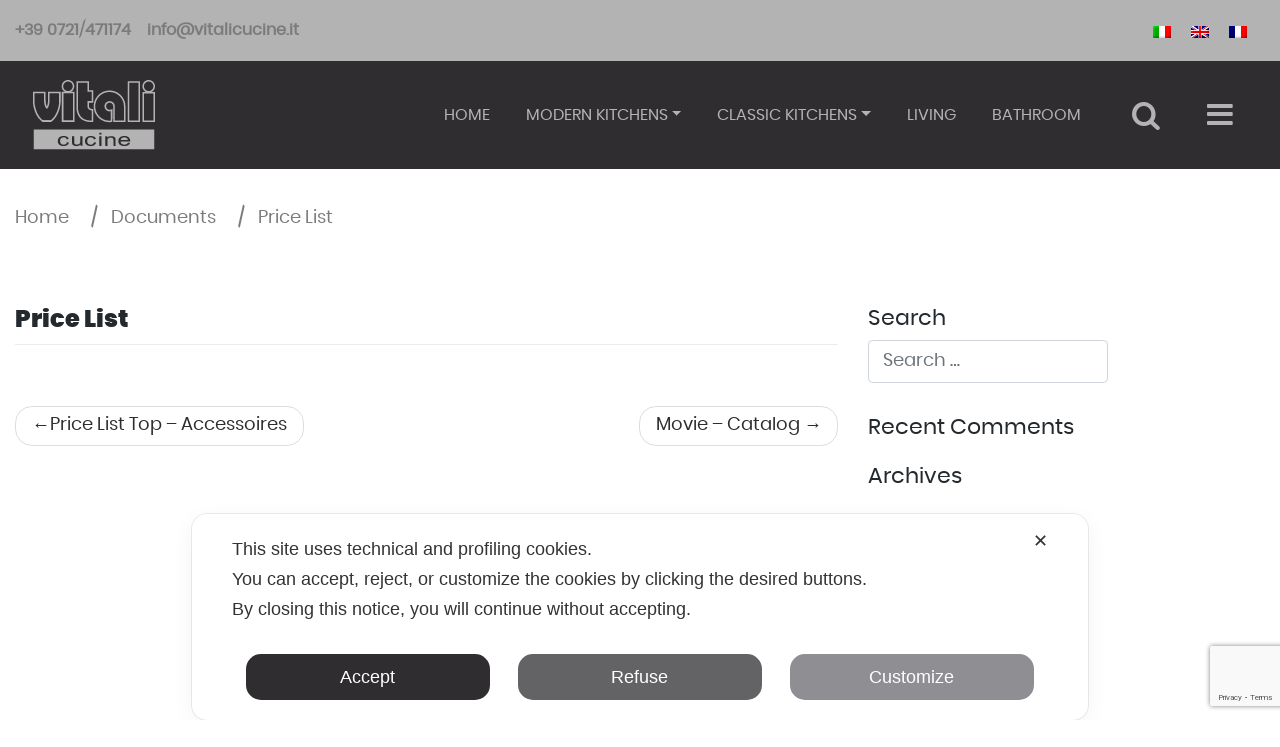

--- FILE ---
content_type: text/html; charset=UTF-8
request_url: https://www.vitalicucine.it/en/documents-list/price-list/
body_size: 18714
content:
<!DOCTYPE html>
<html lang="en-US">
<head>
    <meta charset="UTF-8">
    <meta name="viewport" content="width=device-width, initial-scale=1">
    <meta http-equiv="X-UA-Compatible" content="IE=edge">
    <link rel="profile" href="http://gmpg.org/xfn/11">
    <link rel="pingback" href="https://www.vitalicucine.it/xmlrpc.php">
    <!--<link rel="stylesheet" type="text/css" href="//cdn.jsdelivr.net/jquery.slick/1.6.0/slick.css"/>
  	<script type="text/javascript" src="//cdn.jsdelivr.net/jquery.slick/1.6.0/slick.min.js"></script>-->
    <!-- Magnific Popup core CSS file -->
    <script src="//ajax.googleapis.com/ajax/libs/jquery/1.9.1/jquery.min.js"></script>
    <link rel="stylesheet" href="https://use.fontawesome.com/releases/v5.8.1/css/all.css" integrity="sha384-50oBUHEmvpQ+1lW4y57PTFmhCaXp0ML5d60M1M7uH2+nqUivzIebhndOJK28anvf" crossorigin="anonymous">
      <script class="map_advanced_shield" type="text/javascript" data-no-minify="1" data-no-optimize="1" data-no-defer="1" consent-skip-blocker="1" nowprocket data-cfasync="false">var map_full_config={"config_origin":"myagileprivacy_native","mapx_ga4":0,"map_wl":0,"map_js_basedirectory":"https:\/\/www.vitalicucine.it\/wp-content\/plugins\/myagileprivacy\/local-cache\/my-agile-privacy\/","map_lang_code":"en","cookie_reset_timestamp":null,"cookie_api_key_remote_id_map_active":[],"cookie_api_key_remote_id_map_detectable":{"my_agile_pixel_ga":"map_cookie_407","google_tag_manager":"map_cookie_30","stape":"map_cookie_469","akamai":"map_cookie_79","ally_widget":"map_cookie_478","burst_statistics":"map_cookie_479","cloudinary":"map_cookie_446","font_awesome":"map_cookie_385","matomo_on_premise":"map_cookie_404","quic_cloud":"map_cookie_435","stripe":"map_cookie_388","tabnav":"map_cookie_480","vimeo":"map_cookie_31","vik_booking":"map_cookie_420","youtube":"map_cookie_25","google_analytics":"map_cookie_15","microsoft_ads":"map_cookie_66","active_campaign_site_tracking":"map_cookie_390","activecampaign_widget":"map_cookie_415","addtoany":"map_cookie_27","adobe_analytics":"map_cookie_86","adobe_fonts":"map_cookie_447","adroll":"map_cookie_96","amazon_advertising":"map_cookie_393","apple_pay":"map_cookie_442","sendinblue":"map_cookie_121","calendly":"map_cookie_403","capterra_badge":"map_cookie_454","capterra_tracking":"map_cookie_455","cleantalk":"map_cookie_461","climate_levels":"map_cookie_433","cloudflare_turnstile":"map_cookie_473","cloudflare_web_analytics":"map_cookie_439","crazyegg":"map_cookie_54","criteo":"map_cookie_9","disqus":"map_cookie_2","elfsight_widget":"map_cookie_476","facebook_like":"map_cookie_3","facebook_messenger":"map_cookie_384","facebook_remarketing":"map_cookie_43","fareharbor":"map_cookie_453","feedaty_widget":"map_cookie_460","getresponse":"map_cookie_163","google_audience_manager_audience_extension":"map_cookie_100","google_ads":"map_cookie_29","google_adsense":"map_cookie_12","googlefonts":"map_cookie_33","google_maps":"map_cookie_17","google_oauth":"map_cookie_481","google_pay":"map_cookie_443","google_recaptcha":"map_cookie_74","google_translate_widget":"map_cookie_417","gravatar":"map_cookie_400","hcaptcha":"map_cookie_437","hearthis_widget":"map_cookie_457","hotel_cc":"map_cookie_434","hoteldoor":"map_cookie_471","hotjar":"map_cookie_136","hubspot_analytics":"map_cookie_283","hubspot_crm":"map_cookie_450","jetpack":"map_cookie_392","klaviyo":"map_cookie_463","sitewit":"map_cookie_448","landbot":"map_cookie_431","leadchampion":"map_cookie_472","leadforensics":"map_cookie_440","leadfeeder_tracking":"map_cookie_418","lead_rebel":"map_cookie_449","linkedin_ads":"map_cookie_396","linkedin_widget":"map_cookie_6","linkedin":"map_cookie_382","livechat":"map_cookie_42","madeep":"map_cookie_413","mailchimp_widget":"map_cookie_317","mailerlite_widget":"map_cookie_416","matomo_cloud":"map_cookie_405","metricool":"map_cookie_419","microsoft_clarity":"map_cookie_387","monetyzer":"map_cookie_428","mr_preno":"map_cookie_414","my_agile_pixel_fbq":"map_cookie_408","my_agile_pixel_tiktok":"map_cookie_409","Nexi":"map_cookie_445","nytroseo":"map_cookie_475","octorate":"map_cookie_412","onesignal":"map_cookie_430","open_street_map":"map_cookie_436","outbrain":"map_cookie_210","paypal":"map_cookie_172","pinterest_conversion_tag":"map_cookie_395","pinterest_social_widget":"map_cookie_422","plerdy":"map_cookie_464","poinzilla":"map_cookie_465","quantcast":"map_cookie_429","rolex":"map_cookie_432","satispay":"map_cookie_444","scalapay_widget":"map_cookie_470","sentry":"map_cookie_438","shinystat":"map_cookie_24","shopify_button":"map_cookie_458","simplybook":"map_cookie_425","sitebehaviour":"map_cookie_466","smartsuppchat":"map_cookie_424","smoobu_widget":"map_cookie_474","snazzy_maps":"map_cookie_423","soundcloud_widget":"map_cookie_401","statcounter":"map_cookie_462","bdow_all":"map_cookie_451","survey_monkey":"map_cookie_158","taboola":"map_cookie_220","tawkto_widget":"map_cookie_150","teads_pixel":"map_cookie_456","tik_tok_analytics":"map_cookie_452","tik_tok":"map_cookie_406","triptease":"map_cookie_399","trustindex_widget":"map_cookie_459","trustpilot_widget":"map_cookie_397","twitter_widget":"map_cookie_5","vdo_ai":"map_cookie_441","ve_interactive":"map_cookie_398","visitortracking":"map_cookie_467","localweb_messenger":"map_cookie_410","google_form_widget":"map_cookie_477","widget_instagram":"map_cookie_47","widget_jotform":"map_cookie_164","mapbox":"map_cookie_301","spotify_widget":"map_cookie_308","tidio_chat":"map_cookie_391","wisernotify":"map_cookie_468","wistia":"map_cookie_302","yandex_metrica":"map_cookie_389","zemanta":"map_cookie_427"},"cookie_api_key_remote_id_map_blocked_without_notification":[],"map_cookies_always_allowed":[],"cookie_api_key_friendly_name_map":{"my_agile_pixel_ga":{"desc":"My Agile Pixel - Google Analytics","is_necessary":true},"google_tag_manager":{"desc":"Google Tag Manager","is_necessary":true},"stape":{"desc":"Stape","is_necessary":true},"akamai":{"desc":"Akamai Content Delivery Network","is_necessary":true},"ally_widget":{"desc":"Ally","is_necessary":true},"burst_statistics":{"desc":"Burst Statistics","is_necessary":true},"cloudinary":{"desc":"Cloudinary","is_necessary":true},"font_awesome":{"desc":"Font Awesome","is_necessary":true},"matomo_on_premise":{"desc":"Matomo (On Premise)","is_necessary":true},"quic_cloud":{"desc":"QUIC.cloud","is_necessary":true},"stripe":{"desc":"Stripe","is_necessary":true},"tabnav":{"desc":"tabnav","is_necessary":true},"vimeo":{"desc":"Video Vimeo","is_necessary":true},"vik_booking":{"desc":"Vik Booking","is_necessary":true},"youtube":{"desc":"YouTube video widget","is_necessary":true},"google_analytics":{"desc":"Google Analytics","is_necessary":true},"microsoft_ads":{"desc":"Microsoft Advertising","is_necessary":true},"active_campaign_site_tracking":{"desc":"ActiveCampaign Site Tracking","is_necessary":true},"activecampaign_widget":{"desc":"ActiveCampaign widget","is_necessary":true},"addtoany":{"desc":"AddToAny","is_necessary":true},"adobe_analytics":{"desc":"Adobe Analytics","is_necessary":true},"adobe_fonts":{"desc":"Adobe Fonts","is_necessary":true},"adroll":{"desc":"AdRoll","is_necessary":true},"amazon_advertising":{"desc":"Amazon Advertising","is_necessary":true},"apple_pay":{"desc":"Apple Pay","is_necessary":true},"sendinblue":{"desc":"Brevo","is_necessary":true},"calendly":{"desc":"Calendly Widget","is_necessary":true},"capterra_badge":{"desc":"Capterra Badge","is_necessary":true},"capterra_tracking":{"desc":"Capterra Tracking","is_necessary":true},"cleantalk":{"desc":"CleanTalk","is_necessary":true},"climate_levels":{"desc":"Climate Levels","is_necessary":true},"cloudflare_turnstile":{"desc":"Cloudflare Turnstile","is_necessary":true},"cloudflare_web_analytics":{"desc":"Cloudflare Web Analytics","is_necessary":true},"crazyegg":{"desc":"Crazy Egg","is_necessary":true},"criteo":{"desc":"Criteo","is_necessary":true},"disqus":{"desc":"Disqus","is_necessary":true},"elfsight_widget":{"desc":"Elfsight Widget","is_necessary":true},"facebook_like":{"desc":"Facebook Like button and social widgets","is_necessary":true},"facebook_messenger":{"desc":"Facebook Messenger Chat","is_necessary":true},"facebook_remarketing":{"desc":"Facebook Remarketing","is_necessary":true},"fareharbor":{"desc":"FareHarbor","is_necessary":true},"feedaty_widget":{"desc":"Feedaty widget","is_necessary":true},"getresponse":{"desc":"GetResponse","is_necessary":true},"google_audience_manager_audience_extension":{"desc":"Google Ad Manager Audience Extension","is_necessary":true},"google_ads":{"desc":"Google Ads conversion tracking","is_necessary":true},"google_adsense":{"desc":"Google AdSense","is_necessary":true},"googlefonts":{"desc":"Google Fonts","is_necessary":true},"google_maps":{"desc":"Google Maps widget","is_necessary":true},"google_oauth":{"desc":"Google OAuth","is_necessary":true},"google_pay":{"desc":"Google Pay","is_necessary":true},"google_recaptcha":{"desc":"Google reCAPTCHA","is_necessary":true},"google_translate_widget":{"desc":"Google Translate Widget","is_necessary":true},"gravatar":{"desc":"Gravatar","is_necessary":true},"hcaptcha":{"desc":"hCaptcha","is_necessary":true},"hearthis_widget":{"desc":"hearthis.at Widget","is_necessary":true},"hotel_cc":{"desc":"Hotel.cc","is_necessary":true},"hoteldoor":{"desc":"Hoteldoor","is_necessary":true},"hotjar":{"desc":"Hotjar Heat Maps & Recordings","is_necessary":true},"hubspot_analytics":{"desc":"HubSpot Analytics","is_necessary":true},"hubspot_crm":{"desc":"HubSpot CRM","is_necessary":true},"jetpack":{"desc":"Jetpack","is_necessary":true},"klaviyo":{"desc":"Klaviyo","is_necessary":true},"sitewit":{"desc":"Kliken (Sitewit)","is_necessary":true},"landbot":{"desc":"Landbot","is_necessary":true},"leadchampion":{"desc":"Lead Champion","is_necessary":true},"leadforensics":{"desc":"Lead Forensics","is_necessary":true},"leadfeeder_tracking":{"desc":"Leadfeeder Tracking","is_necessary":true},"lead_rebel":{"desc":"leadREBEL","is_necessary":true},"linkedin_ads":{"desc":"LinkedIn Ads","is_necessary":true},"linkedin_widget":{"desc":"LinkedIn button and social widgets","is_necessary":true},"linkedin":{"desc":"LinkedIn Insight Tag","is_necessary":true},"livechat":{"desc":"LiveChat Widget","is_necessary":true},"madeep":{"desc":"Madeep","is_necessary":true},"mailchimp_widget":{"desc":"MailChimp Widget","is_necessary":true},"mailerlite_widget":{"desc":"MailerLite widget","is_necessary":true},"matomo_cloud":{"desc":"Matomo (Cloud)","is_necessary":true},"metricool":{"desc":"Metricool","is_necessary":true},"microsoft_clarity":{"desc":"Microsoft Clarity","is_necessary":true},"monetyzer":{"desc":"Monetyzer","is_necessary":true},"mr_preno":{"desc":"Mr PRENO","is_necessary":true},"my_agile_pixel_fbq":{"desc":"My Agile Pixel - Facebook Remarketing","is_necessary":true},"my_agile_pixel_tiktok":{"desc":"My Agile Pixel - TikTok Pixel","is_necessary":true},"Nexi":{"desc":"Nexi","is_necessary":true},"nytroseo":{"desc":"Nytro Seo","is_necessary":true},"octorate":{"desc":"Octorate","is_necessary":true},"onesignal":{"desc":"OneSignal","is_necessary":true},"open_street_map":{"desc":"Open Street Map","is_necessary":true},"outbrain":{"desc":"Outbrain","is_necessary":true},"paypal":{"desc":"PayPal button and widgets","is_necessary":true},"pinterest_conversion_tag":{"desc":"Pinterest Conversion Tag","is_necessary":true},"pinterest_social_widget":{"desc":"Pinterest \u201cPin it\u201d button and social widgets","is_necessary":true},"plerdy":{"desc":"Plerdy","is_necessary":true},"poinzilla":{"desc":"Poinzilla","is_necessary":true},"quantcast":{"desc":"Quantcast Advertise","is_necessary":true},"rolex":{"desc":"Rolex","is_necessary":true},"satispay":{"desc":"Satispay","is_necessary":true},"scalapay_widget":{"desc":"Scalapay","is_necessary":true},"sentry":{"desc":"Sentry","is_necessary":true},"shinystat":{"desc":"ShinyStat","is_necessary":true},"shopify_button":{"desc":"Shopify button and widgets","is_necessary":true},"simplybook":{"desc":"SimplyBook","is_necessary":true},"sitebehaviour":{"desc":"SiteBehaviour","is_necessary":true},"smartsuppchat":{"desc":"Smartsupp","is_necessary":true},"smoobu_widget":{"desc":"Smoobu","is_necessary":true},"snazzy_maps":{"desc":"Snazzy Maps","is_necessary":true},"soundcloud_widget":{"desc":"SoundCloud Widget","is_necessary":true},"statcounter":{"desc":"Statcounter","is_necessary":true},"bdow_all":{"desc":"SumoMe \/ Bdow","is_necessary":true},"survey_monkey":{"desc":"SurveyMonkey Widget","is_necessary":true},"taboola":{"desc":"Taboola","is_necessary":true},"tawkto_widget":{"desc":"Tawk.to Widget","is_necessary":true},"teads_pixel":{"desc":"Teads Universal Pixel","is_necessary":true},"tik_tok_analytics":{"desc":"TikTok Analytics","is_necessary":true},"tik_tok":{"desc":"TikTok Remarketing","is_necessary":true},"triptease":{"desc":"Triptease.io","is_necessary":true},"trustindex_widget":{"desc":"Trustindex widget","is_necessary":true},"trustpilot_widget":{"desc":"TrustPilot widget","is_necessary":true},"twitter_widget":{"desc":"Twitter - X Tweet button and social widgets","is_necessary":true},"vdo_ai":{"desc":"Vdo.ai","is_necessary":true},"ve_interactive":{"desc":"Ve Interactive","is_necessary":true},"visitortracking":{"desc":"VisitorTracking","is_necessary":true},"localweb_messenger":{"desc":"Web Instant Messenger","is_necessary":true},"google_form_widget":{"desc":"Widget Google Form","is_necessary":true},"widget_instagram":{"desc":"Widget Instagram","is_necessary":true},"widget_jotform":{"desc":"Widget JotForm","is_necessary":true},"mapbox":{"desc":"Widget Mapbox","is_necessary":true},"spotify_widget":{"desc":"Widget Spotify","is_necessary":true},"tidio_chat":{"desc":"Widget Tidio Live Chat","is_necessary":true},"wisernotify":{"desc":"Wisernotify","is_necessary":true},"wistia":{"desc":"Wistia","is_necessary":true},"yandex_metrica":{"desc":"Yandex Metrica","is_necessary":true},"zemanta":{"desc":"Zemanta","is_necessary":true}},"cookie_api_key_not_to_block":[],"enforce_youtube_privacy":0,"enforce_youtube_privacy_v2":0,"video_advanced_privacy":1,"manifest_assoc":{"purposes-lv.json":{"filename":"purposes-lv-1.0.22.json","version":"1.0.22"},"cookie-shield.js":{"filename":"cookie-shield-1.3.68.js","version":"1.3.68"},"purposes-sr.json":{"filename":"purposes-sr-1.0.22.json","version":"1.0.22"},"purposes-nl.json":{"filename":"purposes-nl-1.0.22.json","version":"1.0.22"},"common-tr.json":{"filename":"common-tr-1.0.22.json","version":"1.0.22"},"common-no.json":{"filename":"common-no-1.0.22.json","version":"1.0.22"},"purposes-de.json":{"filename":"purposes-de-1.0.22.json","version":"1.0.22"},"purposes-cs.json":{"filename":"purposes-cs-1.0.22.json","version":"1.0.22"},"common-sq.json":{"filename":"common-sq-1.0.22.json","version":"1.0.22"},"common-hr.json":{"filename":"common-hr-1.0.22.json","version":"1.0.22"},"common-bg.json":{"filename":"common-bg-1.0.22.json","version":"1.0.22"},"purposes-bs.json":{"filename":"purposes-bs-1.0.22.json","version":"1.0.22"},"common-sl.json":{"filename":"common-sl-1.0.22.json","version":"1.0.22"},"common-el.json":{"filename":"common-el-1.0.22.json","version":"1.0.22"},"purposes-sv.json":{"filename":"purposes-sv-1.0.22.json","version":"1.0.22"},"purposes-ca.json":{"filename":"purposes-ca-1.0.22.json","version":"1.0.22"},"common-mk.json":{"filename":"common-mk-1.0.22.json","version":"1.0.22"},"common-ro.json":{"filename":"common-ro-1.0.22.json","version":"1.0.22"},"purposes-uk.json":{"filename":"purposes-uk-1.0.22.json","version":"1.0.22"},"purposes-sl.json":{"filename":"purposes-sl-1.0.22.json","version":"1.0.22"},"common-da.json":{"filename":"common-da-1.0.22.json","version":"1.0.22"},"purposes-es.json":{"filename":"purposes-es-1.0.22.json","version":"1.0.22"},"purposes-et.json":{"filename":"purposes-et-1.0.22.json","version":"1.0.22"},"purposes-no.json":{"filename":"purposes-no-1.0.22.json","version":"1.0.22"},"common-it.json":{"filename":"common-it-1.0.22.json","version":"1.0.22"},"purposes-da.json":{"filename":"purposes-da-1.0.22.json","version":"1.0.22"},"common-es.json":{"filename":"common-es-1.0.22.json","version":"1.0.22"},"purposes-hu.json":{"filename":"purposes-hu-1.0.22.json","version":"1.0.22"},"purposes-pl.json":{"filename":"purposes-pl-1.0.22.json","version":"1.0.22"},"purposes-el.json":{"filename":"purposes-el-1.0.22.json","version":"1.0.22"},"MyAgilePrivacyIabTCF.js":{"filename":"MyAgilePrivacyIabTCF-1.0.22.js","version":"1.0.22"},"common-nl.json":{"filename":"common-nl-1.0.22.json","version":"1.0.22"},"purposes-fi.json":{"filename":"purposes-fi-1.0.22.json","version":"1.0.22"},"common-en.json":{"filename":"common-en-1.0.22.json","version":"1.0.22"},"purposes-pt.json":{"filename":"purposes-pt-1.0.22.json","version":"1.0.22"},"common-fi.json":{"filename":"common-fi-1.0.22.json","version":"1.0.22"},"common-sr.json":{"filename":"common-sr-1.0.22.json","version":"1.0.22"},"common-et.json":{"filename":"common-et-1.0.22.json","version":"1.0.22"},"common-pl.json":{"filename":"common-pl-1.0.22.json","version":"1.0.22"},"purposes-sq.json":{"filename":"purposes-sq-1.0.22.json","version":"1.0.22"},"common-cs.json":{"filename":"common-cs-1.0.22.json","version":"1.0.22"},"common-pt.json":{"filename":"common-pt-1.0.22.json","version":"1.0.22"},"common-hu.json":{"filename":"common-hu-1.0.22.json","version":"1.0.22"},"common-lv.json":{"filename":"common-lv-1.0.22.json","version":"1.0.22"},"vendor-list.json":{"filename":"vendor-list-1.0.22.json","version":"1.0.22"},"purposes-ro.json":{"filename":"purposes-ro-1.0.22.json","version":"1.0.22"},"common-sk.json":{"filename":"common-sk-1.0.22.json","version":"1.0.22"},"purposes-tr.json":{"filename":"purposes-tr-1.0.22.json","version":"1.0.22"},"common-bs.json":{"filename":"common-bs-1.0.22.json","version":"1.0.22"},"purposes-bg.json":{"filename":"purposes-bg-1.0.22.json","version":"1.0.22"},"purposes-hr.json":{"filename":"purposes-hr-1.0.22.json","version":"1.0.22"},"common-sv.json":{"filename":"common-sv-1.0.22.json","version":"1.0.22"},"googleVendors.json":{"filename":"googleVendors-1.0.22.json","version":"1.0.22"},"common-uk.json":{"filename":"common-uk-1.0.22.json","version":"1.0.22"},"purposes-ru.json":{"filename":"purposes-ru-1.0.22.json","version":"1.0.22"},"purposes-lt.json":{"filename":"purposes-lt-1.0.22.json","version":"1.0.22"},"common-lt.json":{"filename":"common-lt-1.0.22.json","version":"1.0.22"},"common-ru.json":{"filename":"common-ru-1.0.22.json","version":"1.0.22"},"purposes-en.json":{"filename":"purposes-en-1.0.22.json","version":"1.0.22"},"common-ca.json":{"filename":"common-ca-1.0.22.json","version":"1.0.22"},"purposes-mk.json":{"filename":"purposes-mk-1.0.22.json","version":"1.0.22"},"common-de.json":{"filename":"common-de-1.0.22.json","version":"1.0.22"},"purposes-fr.json":{"filename":"purposes-fr-1.0.22.json","version":"1.0.22"},"common-fr.json":{"filename":"common-fr-1.0.22.json","version":"1.0.22"},"purposes-sk.json":{"filename":"purposes-sk-1.0.22.json","version":"1.0.22"},"purposes-it.json":{"filename":"purposes-it-1.0.22.json","version":"1.0.22"}},"js_shield_url":null,"main_frontend_js":"https:\/\/www.vitalicucine.it\/wp-content\/plugins\/myagileprivacy\/frontend\/js\/plain\/my-agile-privacy-frontend.min.js","frontend_css":["https:\/\/www.vitalicucine.it\/wp-content\/plugins\/myagileprivacy\/frontend\/css\/my-agile-privacy-reset.min.css","https:\/\/www.vitalicucine.it\/wp-content\/plugins\/myagileprivacy\/frontend\/css\/animate.min.css","https:\/\/www.vitalicucine.it\/wp-content\/plugins\/myagileprivacy\/frontend\/css\/my-agile-privacy-frontend.min.css"],"load_iab_tcf":false,"iab_tcf_script_url":null,"enable_microsoft_cmode":null,"cmode_microsoft_default_consent_obj":null,"enable_clarity_cmode":null,"cmode_clarity_default_consent_obj":null,"enable_cmode_v2":null,"cmode_v2_implementation_type":null,"enable_cmode_url_passthrough":null,"cmode_v2_forced_off_ga4_advanced":null,"cmode_v2_default_consent_obj":null,"cmode_v2_js_on_error":true,"shield_added_pattern":{"js_patterns_src":[]},"early_gcmode":true,"frontend_regulation":"opt-in"};</script>
<meta name='robots' content='index, follow, max-image-preview:large, max-snippet:-1, max-video-preview:-1'/>
<link rel="alternate" hreflang="it" href="https://www.vitalicucine.it/elenco-documenti/listini-generale-2022/"/>
<link rel="alternate" hreflang="en" href="https://www.vitalicucine.it/en/documents-list/price-list/"/>
<link rel="alternate" hreflang="fr" href="https://www.vitalicucine.it/fr/liste-des-documents/tarif/"/>
<link rel="alternate" hreflang="x-default" href="https://www.vitalicucine.it/elenco-documenti/listini-generale-2022/"/>

	<!-- This site is optimized with the Yoast SEO plugin v20.6 - https://yoast.com/wordpress/plugins/seo/ -->
	<title>Price List - Vitali Cucine</title>
	<link rel="canonical" href="https://www.vitalicucine.it/en/documents-list/price-list/"/>
	<meta property="og:locale" content="en_US"/>
	<meta property="og:type" content="article"/>
	<meta property="og:title" content="Price List - Vitali Cucine"/>
	<meta property="og:url" content="https://www.vitalicucine.it/en/documents-list/price-list/"/>
	<meta property="og:site_name" content="Vitali Cucine"/>
	<meta property="article:modified_time" content="2022-06-21T13:44:09+00:00"/>
	<meta name="twitter:card" content="summary_large_image"/>
	<script type="application/ld+json" class="yoast-schema-graph">{"@context":"https://schema.org","@graph":[{"@type":"WebPage","@id":"https://www.vitalicucine.it/en/documents-list/price-list/","url":"https://www.vitalicucine.it/en/documents-list/price-list/","name":"Price List - Vitali Cucine","isPartOf":{"@id":"https://www.vitalicucine.it/en/#website"},"datePublished":"2022-06-21T13:34:50+00:00","dateModified":"2022-06-21T13:44:09+00:00","breadcrumb":{"@id":"https://www.vitalicucine.it/en/documents-list/price-list/#breadcrumb"},"inLanguage":"en-US","potentialAction":[{"@type":"ReadAction","target":["https://www.vitalicucine.it/en/documents-list/price-list/"]}]},{"@type":"BreadcrumbList","@id":"https://www.vitalicucine.it/en/documents-list/price-list/#breadcrumb","itemListElement":[{"@type":"ListItem","position":1,"name":"Home","item":"https://www.vitalicucine.it/en/"},{"@type":"ListItem","position":2,"name":"Documents","item":"https://www.vitalicucine.it/en/documents-list/"},{"@type":"ListItem","position":3,"name":"Price List"}]},{"@type":"WebSite","@id":"https://www.vitalicucine.it/en/#website","url":"https://www.vitalicucine.it/en/","name":"Vitali Cucine","description":"Visita il sito di Nuova Vitali Cucine, le cucine italiane componibili.","potentialAction":[{"@type":"SearchAction","target":{"@type":"EntryPoint","urlTemplate":"https://www.vitalicucine.it/en/?s={search_term_string}"},"query-input":"required name=search_term_string"}],"inLanguage":"en-US"}]}</script>
	<!-- / Yoast SEO plugin. -->


<script type='application/javascript' id='pys-version-script'>console.log('PixelYourSite Free version 9.5.0.1');</script>
<link rel="alternate" type="application/rss+xml" title="Vitali Cucine &raquo; Feed" href="https://www.vitalicucine.it/en/feed/"/>
<link rel="alternate" type="application/rss+xml" title="Vitali Cucine &raquo; Comments Feed" href="https://www.vitalicucine.it/en/comments/feed/"/>
<script type="text/javascript">window._wpemojiSettings={"baseUrl":"https:\/\/s.w.org\/images\/core\/emoji\/14.0.0\/72x72\/","ext":".png","svgUrl":"https:\/\/s.w.org\/images\/core\/emoji\/14.0.0\/svg\/","svgExt":".svg","source":{"concatemoji":"https:\/\/www.vitalicucine.it\/wp-includes\/js\/wp-emoji-release.min.js?ver=6.2.8"}};!function(e,a,t){var n,r,o,i=a.createElement("canvas"),p=i.getContext&&i.getContext("2d");function s(e,t){p.clearRect(0,0,i.width,i.height),p.fillText(e,0,0);e=i.toDataURL();return p.clearRect(0,0,i.width,i.height),p.fillText(t,0,0),e===i.toDataURL()}function c(e){var t=a.createElement("script");t.src=e,t.defer=t.type="text/javascript",a.getElementsByTagName("head")[0].appendChild(t)}for(o=Array("flag","emoji"),t.supports={everything:!0,everythingExceptFlag:!0},r=0;r<o.length;r++)t.supports[o[r]]=function(e){if(p&&p.fillText)switch(p.textBaseline="top",p.font="600 32px Arial",e){case"flag":return s("\ud83c\udff3\ufe0f\u200d\u26a7\ufe0f","\ud83c\udff3\ufe0f\u200b\u26a7\ufe0f")?!1:!s("\ud83c\uddfa\ud83c\uddf3","\ud83c\uddfa\u200b\ud83c\uddf3")&&!s("\ud83c\udff4\udb40\udc67\udb40\udc62\udb40\udc65\udb40\udc6e\udb40\udc67\udb40\udc7f","\ud83c\udff4\u200b\udb40\udc67\u200b\udb40\udc62\u200b\udb40\udc65\u200b\udb40\udc6e\u200b\udb40\udc67\u200b\udb40\udc7f");case"emoji":return!s("\ud83e\udef1\ud83c\udffb\u200d\ud83e\udef2\ud83c\udfff","\ud83e\udef1\ud83c\udffb\u200b\ud83e\udef2\ud83c\udfff")}return!1}(o[r]),t.supports.everything=t.supports.everything&&t.supports[o[r]],"flag"!==o[r]&&(t.supports.everythingExceptFlag=t.supports.everythingExceptFlag&&t.supports[o[r]]);t.supports.everythingExceptFlag=t.supports.everythingExceptFlag&&!t.supports.flag,t.DOMReady=!1,t.readyCallback=function(){t.DOMReady=!0},t.supports.everything||(n=function(){t.readyCallback()},a.addEventListener?(a.addEventListener("DOMContentLoaded",n,!1),e.addEventListener("load",n,!1)):(e.attachEvent("onload",n),a.attachEvent("onreadystatechange",function(){"complete"===a.readyState&&t.readyCallback()})),(e=t.source||{}).concatemoji?c(e.concatemoji):e.wpemoji&&e.twemoji&&(c(e.twemoji),c(e.wpemoji)))}(window,document,window._wpemojiSettings);</script>
<style type="text/css">
img.wp-smiley,
img.emoji {
	display: inline !important;
	border: none !important;
	box-shadow: none !important;
	height: 1em !important;
	width: 1em !important;
	margin: 0 0.07em !important;
	vertical-align: -0.1em !important;
	background: none !important;
	padding: 0 !important;
}
</style>
	<link rel='stylesheet' id='my-agile-privacy-reset-css' href='https://www.vitalicucine.it/wp-content/plugins/myagileprivacy/frontend/css/my-agile-privacy-reset.min.css?ver=3.2.5' type='text/css' media='all'/>
<link rel='stylesheet' id='my-agile-privacy-animate-css' href='https://www.vitalicucine.it/wp-content/plugins/myagileprivacy/frontend/css/animate.min.css?ver=3.2.5' type='text/css' media='all'/>
<link rel='stylesheet' id='my-agile-privacy-css' href='https://www.vitalicucine.it/wp-content/plugins/myagileprivacy/frontend/css/my-agile-privacy-frontend.min.css?ver=3.2.5' type='text/css' media='all'/>
<link rel='stylesheet' id='wp-block-library-css' href='https://www.vitalicucine.it/wp-includes/css/dist/block-library/style.min.css?ver=6.2.8' type='text/css' media='all'/>
<link rel='stylesheet' id='classic-theme-styles-css' href='https://www.vitalicucine.it/wp-includes/css/classic-themes.min.css?ver=6.2.8' type='text/css' media='all'/>
<style id='global-styles-inline-css' type='text/css'>
body{--wp--preset--color--black: #000000;--wp--preset--color--cyan-bluish-gray: #abb8c3;--wp--preset--color--white: #ffffff;--wp--preset--color--pale-pink: #f78da7;--wp--preset--color--vivid-red: #cf2e2e;--wp--preset--color--luminous-vivid-orange: #ff6900;--wp--preset--color--luminous-vivid-amber: #fcb900;--wp--preset--color--light-green-cyan: #7bdcb5;--wp--preset--color--vivid-green-cyan: #00d084;--wp--preset--color--pale-cyan-blue: #8ed1fc;--wp--preset--color--vivid-cyan-blue: #0693e3;--wp--preset--color--vivid-purple: #9b51e0;--wp--preset--gradient--vivid-cyan-blue-to-vivid-purple: linear-gradient(135deg,rgba(6,147,227,1) 0%,rgb(155,81,224) 100%);--wp--preset--gradient--light-green-cyan-to-vivid-green-cyan: linear-gradient(135deg,rgb(122,220,180) 0%,rgb(0,208,130) 100%);--wp--preset--gradient--luminous-vivid-amber-to-luminous-vivid-orange: linear-gradient(135deg,rgba(252,185,0,1) 0%,rgba(255,105,0,1) 100%);--wp--preset--gradient--luminous-vivid-orange-to-vivid-red: linear-gradient(135deg,rgba(255,105,0,1) 0%,rgb(207,46,46) 100%);--wp--preset--gradient--very-light-gray-to-cyan-bluish-gray: linear-gradient(135deg,rgb(238,238,238) 0%,rgb(169,184,195) 100%);--wp--preset--gradient--cool-to-warm-spectrum: linear-gradient(135deg,rgb(74,234,220) 0%,rgb(151,120,209) 20%,rgb(207,42,186) 40%,rgb(238,44,130) 60%,rgb(251,105,98) 80%,rgb(254,248,76) 100%);--wp--preset--gradient--blush-light-purple: linear-gradient(135deg,rgb(255,206,236) 0%,rgb(152,150,240) 100%);--wp--preset--gradient--blush-bordeaux: linear-gradient(135deg,rgb(254,205,165) 0%,rgb(254,45,45) 50%,rgb(107,0,62) 100%);--wp--preset--gradient--luminous-dusk: linear-gradient(135deg,rgb(255,203,112) 0%,rgb(199,81,192) 50%,rgb(65,88,208) 100%);--wp--preset--gradient--pale-ocean: linear-gradient(135deg,rgb(255,245,203) 0%,rgb(182,227,212) 50%,rgb(51,167,181) 100%);--wp--preset--gradient--electric-grass: linear-gradient(135deg,rgb(202,248,128) 0%,rgb(113,206,126) 100%);--wp--preset--gradient--midnight: linear-gradient(135deg,rgb(2,3,129) 0%,rgb(40,116,252) 100%);--wp--preset--duotone--dark-grayscale: url('#wp-duotone-dark-grayscale');--wp--preset--duotone--grayscale: url('#wp-duotone-grayscale');--wp--preset--duotone--purple-yellow: url('#wp-duotone-purple-yellow');--wp--preset--duotone--blue-red: url('#wp-duotone-blue-red');--wp--preset--duotone--midnight: url('#wp-duotone-midnight');--wp--preset--duotone--magenta-yellow: url('#wp-duotone-magenta-yellow');--wp--preset--duotone--purple-green: url('#wp-duotone-purple-green');--wp--preset--duotone--blue-orange: url('#wp-duotone-blue-orange');--wp--preset--font-size--small: 13px;--wp--preset--font-size--medium: 20px;--wp--preset--font-size--large: 36px;--wp--preset--font-size--x-large: 42px;--wp--preset--spacing--20: 0.44rem;--wp--preset--spacing--30: 0.67rem;--wp--preset--spacing--40: 1rem;--wp--preset--spacing--50: 1.5rem;--wp--preset--spacing--60: 2.25rem;--wp--preset--spacing--70: 3.38rem;--wp--preset--spacing--80: 5.06rem;--wp--preset--shadow--natural: 6px 6px 9px rgba(0, 0, 0, 0.2);--wp--preset--shadow--deep: 12px 12px 50px rgba(0, 0, 0, 0.4);--wp--preset--shadow--sharp: 6px 6px 0px rgba(0, 0, 0, 0.2);--wp--preset--shadow--outlined: 6px 6px 0px -3px rgba(255, 255, 255, 1), 6px 6px rgba(0, 0, 0, 1);--wp--preset--shadow--crisp: 6px 6px 0px rgba(0, 0, 0, 1);}:where(.is-layout-flex){gap: 0.5em;}body .is-layout-flow > .alignleft{float: left;margin-inline-start: 0;margin-inline-end: 2em;}body .is-layout-flow > .alignright{float: right;margin-inline-start: 2em;margin-inline-end: 0;}body .is-layout-flow > .aligncenter{margin-left: auto !important;margin-right: auto !important;}body .is-layout-constrained > .alignleft{float: left;margin-inline-start: 0;margin-inline-end: 2em;}body .is-layout-constrained > .alignright{float: right;margin-inline-start: 2em;margin-inline-end: 0;}body .is-layout-constrained > .aligncenter{margin-left: auto !important;margin-right: auto !important;}body .is-layout-constrained > :where(:not(.alignleft):not(.alignright):not(.alignfull)){max-width: var(--wp--style--global--content-size);margin-left: auto !important;margin-right: auto !important;}body .is-layout-constrained > .alignwide{max-width: var(--wp--style--global--wide-size);}body .is-layout-flex{display: flex;}body .is-layout-flex{flex-wrap: wrap;align-items: center;}body .is-layout-flex > *{margin: 0;}:where(.wp-block-columns.is-layout-flex){gap: 2em;}.has-black-color{color: var(--wp--preset--color--black) !important;}.has-cyan-bluish-gray-color{color: var(--wp--preset--color--cyan-bluish-gray) !important;}.has-white-color{color: var(--wp--preset--color--white) !important;}.has-pale-pink-color{color: var(--wp--preset--color--pale-pink) !important;}.has-vivid-red-color{color: var(--wp--preset--color--vivid-red) !important;}.has-luminous-vivid-orange-color{color: var(--wp--preset--color--luminous-vivid-orange) !important;}.has-luminous-vivid-amber-color{color: var(--wp--preset--color--luminous-vivid-amber) !important;}.has-light-green-cyan-color{color: var(--wp--preset--color--light-green-cyan) !important;}.has-vivid-green-cyan-color{color: var(--wp--preset--color--vivid-green-cyan) !important;}.has-pale-cyan-blue-color{color: var(--wp--preset--color--pale-cyan-blue) !important;}.has-vivid-cyan-blue-color{color: var(--wp--preset--color--vivid-cyan-blue) !important;}.has-vivid-purple-color{color: var(--wp--preset--color--vivid-purple) !important;}.has-black-background-color{background-color: var(--wp--preset--color--black) !important;}.has-cyan-bluish-gray-background-color{background-color: var(--wp--preset--color--cyan-bluish-gray) !important;}.has-white-background-color{background-color: var(--wp--preset--color--white) !important;}.has-pale-pink-background-color{background-color: var(--wp--preset--color--pale-pink) !important;}.has-vivid-red-background-color{background-color: var(--wp--preset--color--vivid-red) !important;}.has-luminous-vivid-orange-background-color{background-color: var(--wp--preset--color--luminous-vivid-orange) !important;}.has-luminous-vivid-amber-background-color{background-color: var(--wp--preset--color--luminous-vivid-amber) !important;}.has-light-green-cyan-background-color{background-color: var(--wp--preset--color--light-green-cyan) !important;}.has-vivid-green-cyan-background-color{background-color: var(--wp--preset--color--vivid-green-cyan) !important;}.has-pale-cyan-blue-background-color{background-color: var(--wp--preset--color--pale-cyan-blue) !important;}.has-vivid-cyan-blue-background-color{background-color: var(--wp--preset--color--vivid-cyan-blue) !important;}.has-vivid-purple-background-color{background-color: var(--wp--preset--color--vivid-purple) !important;}.has-black-border-color{border-color: var(--wp--preset--color--black) !important;}.has-cyan-bluish-gray-border-color{border-color: var(--wp--preset--color--cyan-bluish-gray) !important;}.has-white-border-color{border-color: var(--wp--preset--color--white) !important;}.has-pale-pink-border-color{border-color: var(--wp--preset--color--pale-pink) !important;}.has-vivid-red-border-color{border-color: var(--wp--preset--color--vivid-red) !important;}.has-luminous-vivid-orange-border-color{border-color: var(--wp--preset--color--luminous-vivid-orange) !important;}.has-luminous-vivid-amber-border-color{border-color: var(--wp--preset--color--luminous-vivid-amber) !important;}.has-light-green-cyan-border-color{border-color: var(--wp--preset--color--light-green-cyan) !important;}.has-vivid-green-cyan-border-color{border-color: var(--wp--preset--color--vivid-green-cyan) !important;}.has-pale-cyan-blue-border-color{border-color: var(--wp--preset--color--pale-cyan-blue) !important;}.has-vivid-cyan-blue-border-color{border-color: var(--wp--preset--color--vivid-cyan-blue) !important;}.has-vivid-purple-border-color{border-color: var(--wp--preset--color--vivid-purple) !important;}.has-vivid-cyan-blue-to-vivid-purple-gradient-background{background: var(--wp--preset--gradient--vivid-cyan-blue-to-vivid-purple) !important;}.has-light-green-cyan-to-vivid-green-cyan-gradient-background{background: var(--wp--preset--gradient--light-green-cyan-to-vivid-green-cyan) !important;}.has-luminous-vivid-amber-to-luminous-vivid-orange-gradient-background{background: var(--wp--preset--gradient--luminous-vivid-amber-to-luminous-vivid-orange) !important;}.has-luminous-vivid-orange-to-vivid-red-gradient-background{background: var(--wp--preset--gradient--luminous-vivid-orange-to-vivid-red) !important;}.has-very-light-gray-to-cyan-bluish-gray-gradient-background{background: var(--wp--preset--gradient--very-light-gray-to-cyan-bluish-gray) !important;}.has-cool-to-warm-spectrum-gradient-background{background: var(--wp--preset--gradient--cool-to-warm-spectrum) !important;}.has-blush-light-purple-gradient-background{background: var(--wp--preset--gradient--blush-light-purple) !important;}.has-blush-bordeaux-gradient-background{background: var(--wp--preset--gradient--blush-bordeaux) !important;}.has-luminous-dusk-gradient-background{background: var(--wp--preset--gradient--luminous-dusk) !important;}.has-pale-ocean-gradient-background{background: var(--wp--preset--gradient--pale-ocean) !important;}.has-electric-grass-gradient-background{background: var(--wp--preset--gradient--electric-grass) !important;}.has-midnight-gradient-background{background: var(--wp--preset--gradient--midnight) !important;}.has-small-font-size{font-size: var(--wp--preset--font-size--small) !important;}.has-medium-font-size{font-size: var(--wp--preset--font-size--medium) !important;}.has-large-font-size{font-size: var(--wp--preset--font-size--large) !important;}.has-x-large-font-size{font-size: var(--wp--preset--font-size--x-large) !important;}
.wp-block-navigation a:where(:not(.wp-element-button)){color: inherit;}
:where(.wp-block-columns.is-layout-flex){gap: 2em;}
.wp-block-pullquote{font-size: 1.5em;line-height: 1.6;}
</style>
<link rel='stylesheet' id='wpml-blocks-css' href='https://www.vitalicucine.it/wp-content/plugins/sitepress-multilingual-cms/dist/css/blocks/styles.css?ver=4.6.3' type='text/css' media='all'/>
<link rel='stylesheet' id='contact-form-7-css' href='https://www.vitalicucine.it/wp-content/plugins/contact-form-7/includes/css/styles.css?ver=5.7.6' type='text/css' media='all'/>
<link rel='stylesheet' id='menu-image-css' href='https://www.vitalicucine.it/wp-content/plugins/menu-image/includes/css/menu-image.css?ver=3.0.8' type='text/css' media='all'/>
<link rel='stylesheet' id='dashicons-css' href='https://www.vitalicucine.it/wp-includes/css/dashicons.min.css?ver=6.2.8' type='text/css' media='all'/>
<link rel='stylesheet' id='rs-plugin-settings-css' href='https://www.vitalicucine.it/wp-content/plugins/revslider/public/assets/css/rs6.css?ver=6.2.12' type='text/css' media='all'/>
<style id='rs-plugin-settings-inline-css' type='text/css'>
#rs-demo-id {}
</style>
<link rel='stylesheet' id='wpml-legacy-horizontal-list-0-css' href='//www.vitalicucine.it/wp-content/plugins/sitepress-multilingual-cms/templates/language-switchers/legacy-list-horizontal/style.min.css?ver=1' type='text/css' media='all'/>
<link rel='stylesheet' id='cms-navigation-style-base-css' href='https://www.vitalicucine.it/wp-content/plugins/wpml-cms-nav/res/css/cms-navigation-base.css?ver=1.5.5' type='text/css' media='screen'/>
<link rel='stylesheet' id='cms-navigation-style-css' href='https://www.vitalicucine.it/wp-content/plugins/wpml-cms-nav/res/css/cms-navigation.css?ver=1.5.5' type='text/css' media='screen'/>
<link rel='stylesheet' id='parent-style-css' href='https://www.vitalicucine.it/wp-content/themes/wp-bootstrap-starter/style.css?ver=6.2.8' type='text/css' media='all'/>
<link rel='stylesheet' id='flexslider-style-css' href='https://www.vitalicucine.it/wp-content/themes/wp-bootstrap-starter-child/assets/css/flexslider.css?ver=6.2.8' type='text/css' media='all'/>
<link rel='stylesheet' id='popup-style-css' href='https://www.vitalicucine.it/wp-content/themes/wp-bootstrap-starter-child/assets/css/magnific-popup.css?ver=6.2.8' type='text/css' media='all'/>
<link rel='stylesheet' id='wp-bootstrap-starter-bootstrap-css-css' href='https://www.vitalicucine.it/wp-content/themes/wp-bootstrap-starter/inc/assets/css/bootstrap.min.css?ver=6.2.8' type='text/css' media='all'/>
<link rel='stylesheet' id='wp-bootstrap-starter-fontawesome-cdn-css' href='https://www.vitalicucine.it/wp-content/themes/wp-bootstrap-starter/inc/assets/css/fontawesome.min.css?ver=6.2.8' type='text/css' media='all'/>
<link rel='stylesheet' id='wp-bootstrap-starter-style-css' href='https://www.vitalicucine.it/wp-content/themes/wp-bootstrap-starter-child/style.css?ver=6.2.8' type='text/css' media='all'/>
<script type='text/javascript' src='https://www.vitalicucine.it/wp-includes/js/jquery/jquery.min.js?ver=3.6.4' id='jquery-core-js'></script>
<script type='text/javascript' src='https://www.vitalicucine.it/wp-includes/js/jquery/jquery-migrate.min.js?ver=3.4.0' id='jquery-migrate-js'></script>
<script type='text/javascript' src='https://www.vitalicucine.it/wp-content/plugins/myagileprivacy/frontend/js/anime.min.js?ver=3.2.5' id='my-agile-privacy-anime-js'></script>
<script type='text/javascript' id='my-agile-privacy-js-extra'>//<![CDATA[
var map_cookiebar_settings={"logged_in_and_admin":"","verbose_remote_log":"","internal_debug":"","notify_div_id":"#my-agile-privacy-notification-area","showagain_tab":"1","notify_position_horizontal":"right","showagain_div_id":"my-agile-privacy-consent-again","blocked_content_text":"Warning: some page functionalities could not work due to your privacy choices.","inline_notify_color":"#444444","inline_notify_background":"#fff3cd","blocked_content_notify_auto_shutdown_time":"3000","scan_mode":"turned_off","cookie_reset_timestamp":null,"show_ntf_bar_on_not_yet_consent_choice":"","enable_microsoft_cmode":"","enable_clarity_cmode":"","enable_cmode_v2":"","enable_cmode_url_passthrough":"","cmode_v2_forced_off_ga4_advanced":"","map_notify_title":"0","map_first_layer_branded":"0","plugin_version":"3.2.5","parse_config_version_number":"1.3.60"};var map_ajax={"ajax_url":"https:\/\/www.vitalicucine.it\/wp-admin\/admin-ajax.php","security":"e3a6abe2ba","force_js_learning_mode":"0","scanner_compatibility_mode":"","cookie_process_delayed_mode":"0"};
//]]></script>
<script type='text/javascript' src='https://www.vitalicucine.it/wp-content/plugins/myagileprivacy/frontend/js/plain/my-agile-privacy-frontend.min.js?ver=3.2.5' id='my-agile-privacy-js'></script>
<script type='text/javascript' src='https://www.vitalicucine.it/wp-content/themes/wp-bootstrap-starter-child/assets/js/jquery.matchHeight-min.js?ver=6.2.8' id='child-match-js'></script>
<script type='text/javascript' src='https://www.vitalicucine.it/wp-content/themes/wp-bootstrap-starter-child/assets/js/custom.js?ver=6.2.8' id='custom-retina-js'></script>
<script type='text/javascript' src='https://www.vitalicucine.it/wp-content/themes/wp-bootstrap-starter-child/assets/js/jquery.flexslider-min.js?ver=6.2.8' id='flexslider-js-js'></script>
<script type='text/javascript' src='https://www.vitalicucine.it/wp-content/themes/wp-bootstrap-starter-child/assets/js/jquery.magnific-popup.js?ver=6.2.8' id='popup-js-js'></script>
<!--[if lt IE 9]>
<script type='text/javascript' src='https://www.vitalicucine.it/wp-content/themes/wp-bootstrap-starter/inc/assets/js/html5.js?ver=3.7.0' id='html5hiv-js'></script>
<![endif]-->
<script type='text/javascript' src='https://www.vitalicucine.it/wp-content/plugins/pixelyoursite/dist/scripts/jquery.bind-first-0.2.3.min.js?ver=6.2.8' id='jquery-bind-first-js'></script>
<script type='text/javascript' src='https://www.vitalicucine.it/wp-content/plugins/pixelyoursite/dist/scripts/js.cookie-2.1.3.min.js?ver=2.1.3' id='js-cookie-pys-js'></script>
<script type='text/javascript' id='pys-js-extra'>//<![CDATA[
var pysOptions={"staticEvents":[],"dynamicEvents":[],"triggerEvents":[],"triggerEventTypes":[],"ga":{"trackingIds":["GTM-KXTL4SL"],"commentEventEnabled":true,"downloadEnabled":true,"formEventEnabled":true,"crossDomainEnabled":false,"crossDomainAcceptIncoming":false,"crossDomainDomains":[],"isDebugEnabled":[false],"disableAdvertisingFeatures":false,"disableAdvertisingPersonalization":false,"wooVariableAsSimple":false},"debug":"","siteUrl":"https:\/\/www.vitalicucine.it","ajaxUrl":"https:\/\/www.vitalicucine.it\/wp-admin\/admin-ajax.php","ajax_event":"d8ba70b4b0","enable_remove_download_url_param":"1","cookie_duration":"7","last_visit_duration":"60","enable_success_send_form":"","ajaxForServerEvent":"1","send_external_id":"1","external_id_expire":"180","google_consent_mode":"1","gdpr":{"ajax_enabled":false,"all_disabled_by_api":false,"facebook_disabled_by_api":false,"analytics_disabled_by_api":false,"google_ads_disabled_by_api":false,"pinterest_disabled_by_api":false,"bing_disabled_by_api":false,"externalID_disabled_by_api":false,"facebook_prior_consent_enabled":true,"analytics_prior_consent_enabled":true,"google_ads_prior_consent_enabled":null,"pinterest_prior_consent_enabled":true,"bing_prior_consent_enabled":true,"cookiebot_integration_enabled":false,"cookiebot_facebook_consent_category":"marketing","cookiebot_analytics_consent_category":"statistics","cookiebot_tiktok_consent_category":"marketing","cookiebot_google_ads_consent_category":null,"cookiebot_pinterest_consent_category":"marketing","cookiebot_bing_consent_category":"marketing","consent_magic_integration_enabled":false,"real_cookie_banner_integration_enabled":false,"cookie_notice_integration_enabled":false,"cookie_law_info_integration_enabled":false,"analytics_storage":{"enabled":true,"value":"granted","filter":false},"ad_storage":{"enabled":true,"value":"granted","filter":false},"ad_user_data":{"enabled":true,"value":"granted","filter":false},"ad_personalization":{"enabled":true,"value":"granted","filter":false}},"cookie":{"disabled_all_cookie":false,"disabled_start_session_cookie":false,"disabled_advanced_form_data_cookie":false,"disabled_landing_page_cookie":false,"disabled_first_visit_cookie":false,"disabled_trafficsource_cookie":false,"disabled_utmTerms_cookie":false,"disabled_utmId_cookie":false},"tracking_analytics":{"TrafficSource":"direct","TrafficLanding":"https:\/\/www.vitalicucine.it\/en\/documents-list\/price-list\/","TrafficUtms":[],"TrafficUtmsId":[]},"woo":{"enabled":false},"edd":{"enabled":false}};
//]]></script>
<script type='text/javascript' src='https://www.vitalicucine.it/wp-content/plugins/pixelyoursite/dist/scripts/public.js?ver=9.5.0.1' id='pys-js'></script>
<link rel="https://api.w.org/" href="https://www.vitalicucine.it/en/wp-json/"/><link rel="EditURI" type="application/rsd+xml" title="RSD" href="https://www.vitalicucine.it/xmlrpc.php?rsd"/>
<link rel="wlwmanifest" type="application/wlwmanifest+xml" href="https://www.vitalicucine.it/wp-includes/wlwmanifest.xml"/>
<meta name="generator" content="WordPress 6.2.8"/>
<link rel='shortlink' href='https://www.vitalicucine.it/en/?p=2974'/>
<link rel="alternate" type="application/json+oembed" href="https://www.vitalicucine.it/en/wp-json/oembed/1.0/embed?url=https%3A%2F%2Fwww.vitalicucine.it%2Fen%2Fdocuments-list%2Fprice-list%2F"/>
<link rel="alternate" type="text/xml+oembed" href="https://www.vitalicucine.it/en/wp-json/oembed/1.0/embed?url=https%3A%2F%2Fwww.vitalicucine.it%2Fen%2Fdocuments-list%2Fprice-list%2F&#038;format=xml"/>
<meta name="generator" content="WPML ver:4.6.3 stt:1,4,27;"/>
<link rel="pingback" href="https://www.vitalicucine.it/xmlrpc.php">    <style type="text/css">
        #page-sub-header { background: #fff; }
    </style>
    <style type="text/css">.recentcomments a{display:inline !important;padding:0 !important;margin:0 !important;}</style>	<style type="text/css">
	        a.site-title,
		.site-description {
			color: #ffffff;
		}
		</style>
	<meta name="generator" content="Powered by Slider Revolution 6.2.12 - responsive, Mobile-Friendly Slider Plugin for WordPress with comfortable drag and drop interface."/>
<link rel="icon" href="https://www.vitalicucine.it/wp-content/uploads/2020/03/Group-18.png" sizes="32x32"/>
<link rel="icon" href="https://www.vitalicucine.it/wp-content/uploads/2020/03/Group-18.png" sizes="192x192"/>
<link rel="apple-touch-icon" href="https://www.vitalicucine.it/wp-content/uploads/2020/03/Group-18.png"/>
<meta name="msapplication-TileImage" content="https://www.vitalicucine.it/wp-content/uploads/2020/03/Group-18.png"/>
<script type="text/javascript">function setREVStartSize(e){window.RSIW=window.RSIW===undefined?window.innerWidth:window.RSIW;window.RSIH=window.RSIH===undefined?window.innerHeight:window.RSIH;try{var pw=document.getElementById(e.c).parentNode.offsetWidth,newh;pw=pw===0||isNaN(pw)?window.RSIW:pw;e.tabw=e.tabw===undefined?0:parseInt(e.tabw);e.thumbw=e.thumbw===undefined?0:parseInt(e.thumbw);e.tabh=e.tabh===undefined?0:parseInt(e.tabh);e.thumbh=e.thumbh===undefined?0:parseInt(e.thumbh);e.tabhide=e.tabhide===undefined?0:parseInt(e.tabhide);e.thumbhide=e.thumbhide===undefined?0:parseInt(e.thumbhide);e.mh=e.mh===undefined||e.mh==""||e.mh==="auto"?0:parseInt(e.mh,0);if(e.layout==="fullscreen"||e.l==="fullscreen")newh=Math.max(e.mh,window.RSIH);else{e.gw=Array.isArray(e.gw)?e.gw:[e.gw];for(var i in e.rl)if(e.gw[i]===undefined||e.gw[i]===0)e.gw[i]=e.gw[i-1];e.gh=e.el===undefined||e.el===""||(Array.isArray(e.el)&&e.el.length==0)?e.gh:e.el;e.gh=Array.isArray(e.gh)?e.gh:[e.gh];for(var i in e.rl)if(e.gh[i]===undefined||e.gh[i]===0)e.gh[i]=e.gh[i-1];var nl=new Array(e.rl.length),ix=0,sl;e.tabw=e.tabhide>=pw?0:e.tabw;e.thumbw=e.thumbhide>=pw?0:e.thumbw;e.tabh=e.tabhide>=pw?0:e.tabh;e.thumbh=e.thumbhide>=pw?0:e.thumbh;for(var i in e.rl)nl[i]=e.rl[i]<window.RSIW?0:e.rl[i];sl=nl[0];for(var i in nl)if(sl>nl[i]&&nl[i]>0){sl=nl[i];ix=i;}var m=pw>(e.gw[ix]+e.tabw+e.thumbw)?1:(pw-(e.tabw+e.thumbw))/(e.gw[ix]);newh=(e.gh[ix]*m)+(e.tabh+e.thumbh);}if(window.rs_init_css===undefined)window.rs_init_css=document.head.appendChild(document.createElement("style"));document.getElementById(e.c).height=newh+"px";window.rs_init_css.innerHTML+="#"+e.c+"_wrapper { height: "+newh+"px }";}catch(e){console.log("Failure at Presize of Slider:"+e)}};</script>
</head>
<body class="documenti-template-default single single-documenti postid-2974">
<div id="page" class="site">
	<a class="skip-link screen-reader-text" href="#content">Skip to content</a>
  <div id="widget-header">
<div class="container main-header">
<div id="widget-header-left">
  <div class="widget-header left"><section id="text-2" class="widget-odd widget-last widget-first widget-1 widget widget_text left">			<div class="textwidget"><p><a href="tel:+390721471174">+39 0721/471174</a></p>
<p><a href="mailto:info@vitalicucine.it">info@vitalicucine.it</a></p>
</div>
		</section>    </div>
</div>
<div id="widget-header-right">
  <div class="widget-header right"><section id="icl_lang_sel_widget-2" class="widget-odd widget-last widget-first widget-1 widget widget_icl_lang_sel_widget right">
<div class="wpml-ls-sidebars-widget-header-right wpml-ls wpml-ls-legacy-list-horizontal">
	<ul><li class="wpml-ls-slot-widget-header-right wpml-ls-item wpml-ls-item-it wpml-ls-first-item wpml-ls-item-legacy-list-horizontal">
				<a href="https://www.vitalicucine.it/elenco-documenti/listini-generale-2022/" class="wpml-ls-link">
                                <img class="wpml-ls-flag" src="https://www.vitalicucine.it/wp-content/plugins/sitepress-multilingual-cms/res/flags/it.png" alt="Italian"/></a>
			</li><li class="wpml-ls-slot-widget-header-right wpml-ls-item wpml-ls-item-en wpml-ls-current-language wpml-ls-item-legacy-list-horizontal">
				<a href="https://www.vitalicucine.it/en/documents-list/price-list/" class="wpml-ls-link">
                                <img class="wpml-ls-flag" src="https://www.vitalicucine.it/wp-content/plugins/sitepress-multilingual-cms/res/flags/en.png" alt="English"/></a>
			</li><li class="wpml-ls-slot-widget-header-right wpml-ls-item wpml-ls-item-fr wpml-ls-last-item wpml-ls-item-legacy-list-horizontal">
				<a href="https://www.vitalicucine.it/fr/liste-des-documents/tarif/" class="wpml-ls-link">
                                <img class="wpml-ls-flag" src="https://www.vitalicucine.it/wp-content/plugins/sitepress-multilingual-cms/res/flags/fr.png" alt="French"/></a>
			</li></ul>
</div>
</section>    </div>
</div>
</div>
</div>
    	<header id="masthead" class="site-header navbar-static-top navbar-light" role="banner">
        <div class="container">
            <nav class="navbar p-0">
                <div class="navbar-brand">
                                            <a href="https://www.vitalicucine.it/en/">
                            <img src="https://www.vitalicucine.it/wp-content/uploads/2020/03/Group-18.png" alt="Vitali Cucine">
                        </a>
                    
                </div>
                <div class="main-menu-container">
                <div class="prodotti-container"><ul id="menu-menu-prodotti-inglese" class="nav-prodotti"><li itemscope="itemscope" itemtype="https://www.schema.org/SiteNavigationElement" id="menu-item-2738" class="menu-item menu-item-type-custom menu-item-object-custom menu-item-2738 nav-item"><a title="Home" href="/en/" class="nav-link">Home</a></li>
<li itemscope="itemscope" itemtype="https://www.schema.org/SiteNavigationElement" id="menu-item-2739" class="menu-moderno menu-item menu-item-type-taxonomy menu-item-object-categoria menu-item-has-children dropdown menu-item-2739 nav-item"><a title="Modern kitchens" href="#" data-toggle="dropdown" aria-haspopup="true" aria-expanded="false" class="dropdown-toggle nav-link" id="menu-item-dropdown-2739">Modern kitchens</a>
<ul class="dropdown-menu" aria-labelledby="menu-item-dropdown-2739" role="menu">
	<li itemscope="itemscope" itemtype="https://www.schema.org/SiteNavigationElement" id="menu-item-2740" class="menu-item menu-item-type-post_type menu-item-object-prodotti menu-item-2740 nav-item"><a title="Onix" href="https://www.vitalicucine.it/en/products-list/onix/" class="dropdown-item menu-image-title-below menu-image-not-hovered"><img width="270" height="155" src="https://www.vitalicucine.it/wp-content/uploads/2020/03/onix-3-270x155.jpg" class="menu-image menu-image-title-below" alt="" decoding="async" loading="lazy"/><span class="menu-image-title-below menu-image-title">Onix</span></a></li>
	<li itemscope="itemscope" itemtype="https://www.schema.org/SiteNavigationElement" id="menu-item-2741" class="menu-item menu-item-type-post_type menu-item-object-prodotti menu-item-2741 nav-item"><a title="Natura" href="https://www.vitalicucine.it/en/products-list/natura/" class="dropdown-item menu-image-title-below menu-image-not-hovered"><img width="270" height="155" src="https://www.vitalicucine.it/wp-content/uploads/2020/03/natura-02-270x155.jpg" class="menu-image menu-image-title-below" alt="" decoding="async" loading="lazy"/><span class="menu-image-title-below menu-image-title">Natura</span></a></li>
	<li itemscope="itemscope" itemtype="https://www.schema.org/SiteNavigationElement" id="menu-item-2742" class="menu-item menu-item-type-post_type menu-item-object-prodotti menu-item-2742 nav-item"><a title="Evo" href="https://www.vitalicucine.it/en/products-list/evo/" class="dropdown-item menu-image-title-below menu-image-not-hovered"><img width="270" height="155" src="https://www.vitalicucine.it/wp-content/uploads/2020/03/evo-17-270x155.jpg" class="menu-image menu-image-title-below" alt="" decoding="async" loading="lazy"/><span class="menu-image-title-below menu-image-title">Evo</span></a></li>
	<li itemscope="itemscope" itemtype="https://www.schema.org/SiteNavigationElement" id="menu-item-2743" class="menu-item menu-item-type-post_type menu-item-object-prodotti menu-item-2743 nav-item"><a title="Tatoo" href="https://www.vitalicucine.it/en/products-list/tatoo/" class="dropdown-item menu-image-title-below menu-image-not-hovered"><img width="270" height="155" src="https://www.vitalicucine.it/wp-content/uploads/2020/04/tatoo-1-270x155.jpg" class="menu-image menu-image-title-below" alt="" decoding="async" loading="lazy"/><span class="menu-image-title-below menu-image-title">Tatoo</span></a></li>
	<li itemscope="itemscope" itemtype="https://www.schema.org/SiteNavigationElement" id="menu-item-2745" class="menu-item menu-item-type-post_type menu-item-object-prodotti menu-item-2745 nav-item"><a title="Space-Kosmo" href="https://www.vitalicucine.it/en/products-list/tekna-j-e-g-life/" class="dropdown-item menu-image-title-below menu-image-not-hovered"><img width="270" height="155" src="https://www.vitalicucine.it/wp-content/uploads/2020/06/SPACE-KOSMOwwww-_catalogo-1-270x155.jpg" class="menu-image menu-image-title-below" alt="" decoding="async" loading="lazy"/><span class="menu-image-title-below menu-image-title">Space-Kosmo</span></a></li>
	<li itemscope="itemscope" itemtype="https://www.schema.org/SiteNavigationElement" id="menu-item-2746" class="menu-item menu-item-type-post_type menu-item-object-prodotti menu-item-2746 nav-item"><a title="Smart" href="https://www.vitalicucine.it/en/products-list/smart/" class="dropdown-item menu-image-title-below menu-image-not-hovered"><img width="270" height="155" src="https://www.vitalicucine.it/wp-content/uploads/2020/03/evo_smart-22-270x155.jpg" class="menu-image menu-image-title-below" alt="" decoding="async" loading="lazy"/><span class="menu-image-title-below menu-image-title">Smart</span></a></li>
	<li itemscope="itemscope" itemtype="https://www.schema.org/SiteNavigationElement" id="menu-item-2747" class="menu-item menu-item-type-post_type menu-item-object-prodotti menu-item-2747 nav-item"><a title="Time" href="https://www.vitalicucine.it/en/products-list/time/" class="dropdown-item menu-image-title-below menu-image-not-hovered"><img width="270" height="155" src="https://www.vitalicucine.it/wp-content/uploads/2020/03/time-6-270x155.jpg" class="menu-image menu-image-title-below" alt="" decoding="async" loading="lazy"/><span class="menu-image-title-below menu-image-title">Time</span></a></li>
	<li itemscope="itemscope" itemtype="https://www.schema.org/SiteNavigationElement" id="menu-item-2749" class="menu-item menu-item-type-post_type menu-item-object-prodotti menu-item-2749 nav-item"><a title="Krea" href="https://www.vitalicucine.it/en/products-list/krea/" class="dropdown-item menu-image-title-below menu-image-not-hovered"><img width="270" height="155" src="https://www.vitalicucine.it/wp-content/uploads/2020/04/krea-5-270x155.jpg" class="menu-image menu-image-title-below" alt="" decoding="async" loading="lazy"/><span class="menu-image-title-below menu-image-title">Krea</span></a></li>
	<li itemscope="itemscope" itemtype="https://www.schema.org/SiteNavigationElement" id="menu-item-2750" class="menu-item menu-item-type-post_type menu-item-object-prodotti menu-item-2750 nav-item"><a title="Krea J" href="https://www.vitalicucine.it/en/products-list/krea-j/" class="dropdown-item menu-image-title-below menu-image-not-hovered"><img width="270" height="155" src="https://www.vitalicucine.it/wp-content/uploads/2020/04/krea-2-270x155.jpg" class="menu-image menu-image-title-below" alt="" decoding="async" loading="lazy"/><span class="menu-image-title-below menu-image-title">Krea J</span></a></li>
	<li itemscope="itemscope" itemtype="https://www.schema.org/SiteNavigationElement" id="menu-item-2751" class="menu-item menu-item-type-post_type menu-item-object-prodotti menu-item-2751 nav-item"><a title="Pepper" href="https://www.vitalicucine.it/en/products-list/pepper/" class="dropdown-item menu-image-title-below menu-image-not-hovered"><img width="270" height="155" src="https://www.vitalicucine.it/wp-content/uploads/2020/04/pepper-2-270x155.jpg" class="menu-image menu-image-title-below" alt="" decoding="async" loading="lazy"/><span class="menu-image-title-below menu-image-title">Pepper</span></a></li>
	<li itemscope="itemscope" itemtype="https://www.schema.org/SiteNavigationElement" id="menu-item-3191" class="menu-item menu-item-type-post_type menu-item-object-prodotti menu-item-3191 nav-item"><a title="Movie" href="https://www.vitalicucine.it/en/products-list/movie/" class="dropdown-item menu-image-title-below menu-image-not-hovered"><img width="270" height="155" src="https://www.vitalicucine.it/wp-content/uploads/2022/10/Comp1_Generale_def-270x155.jpg" class="menu-image menu-image-title-below" alt="" decoding="async" loading="lazy"/><span class="menu-image-title-below menu-image-title">Movie</span></a></li>
	<li itemscope="itemscope" itemtype="https://www.schema.org/SiteNavigationElement" id="menu-item-3190" class="menu-item menu-item-type-post_type menu-item-object-prodotti menu-item-3190 nav-item"><a title="Syntesi Fenix" href="https://www.vitalicucine.it/en/products-list/syntesi-fenix/" class="dropdown-item menu-image-title-below menu-image-not-hovered"><img width="270" height="155" src="https://www.vitalicucine.it/wp-content/uploads/2022/10/Generale-comp2_cam1_def-1-270x155.jpg" class="menu-image menu-image-title-below" alt="" decoding="async" loading="lazy"/><span class="menu-image-title-below menu-image-title">Syntesi Fenix</span></a></li>
</ul>
</li>
<li itemscope="itemscope" itemtype="https://www.schema.org/SiteNavigationElement" id="menu-item-2752" class="menu-classico menu-item menu-item-type-taxonomy menu-item-object-categoria menu-item-has-children dropdown menu-item-2752 nav-item"><a title="Classic kitchens" href="#" data-toggle="dropdown" aria-haspopup="true" aria-expanded="false" class="dropdown-toggle nav-link" id="menu-item-dropdown-2752">Classic kitchens</a>
<ul class="dropdown-menu" aria-labelledby="menu-item-dropdown-2752" role="menu">
	<li itemscope="itemscope" itemtype="https://www.schema.org/SiteNavigationElement" id="menu-item-2753" class="menu-item menu-item-type-custom menu-item-object-custom menu-item-has-children dropdown menu-item-2753 nav-item"><a title="Contemporary kitchens" href="/en/product-category/contemporary-kitchens/" class="dropdown-item">Contemporary kitchens</a>
	<ul class="dropdown-menu" aria-labelledby="menu-item-dropdown-2752" role="menu">
		<li itemscope="itemscope" itemtype="https://www.schema.org/SiteNavigationElement" id="menu-item-2754" class="menu-item menu-item-type-post_type menu-item-object-prodotti menu-item-2754 nav-item"><a title="Ginger" href="https://www.vitalicucine.it/en/products-list/ginger/" class="dropdown-item menu-image-title-below menu-image-not-hovered"><img width="270" height="155" src="https://www.vitalicucine.it/wp-content/uploads/2020/03/ginger-2-270x155.jpg" class="menu-image menu-image-title-below" alt="" decoding="async" loading="lazy"/><span class="menu-image-title-below menu-image-title">Ginger</span></a></li>
		<li itemscope="itemscope" itemtype="https://www.schema.org/SiteNavigationElement" id="menu-item-2755" class="menu-item menu-item-type-post_type menu-item-object-prodotti menu-item-2755 nav-item"><a title="Old Time" href="https://www.vitalicucine.it/en/products-list/old-time/" class="dropdown-item menu-image-title-below menu-image-not-hovered"><img width="270" height="155" src="https://www.vitalicucine.it/wp-content/uploads/2020/03/old-time-9-270x155.jpg" class="menu-image menu-image-title-below" alt="" decoding="async" loading="lazy"/><span class="menu-image-title-below menu-image-title">Old Time</span></a></li>
	</ul>
</li>
	<li itemscope="itemscope" itemtype="https://www.schema.org/SiteNavigationElement" id="menu-item-2774" class="menu-item menu-item-type-custom menu-item-object-custom menu-item-has-children dropdown menu-item-2774 nav-item"><a title="Classic kitchens" href="/en/product-category/classic-kitchens-en/" class="dropdown-item">Classic kitchens</a>
	<ul class="dropdown-menu" aria-labelledby="menu-item-dropdown-2752" role="menu">
		<li itemscope="itemscope" itemtype="https://www.schema.org/SiteNavigationElement" id="menu-item-2775" class="menu-item menu-item-type-post_type menu-item-object-prodotti menu-item-2775 nav-item"><a title="Camelot" href="https://www.vitalicucine.it/en/products-list/camelot/" class="dropdown-item menu-image-title-below menu-image-not-hovered"><img width="270" height="155" src="https://www.vitalicucine.it/wp-content/uploads/2019/07/camelot-1-270x155.jpg" class="menu-image menu-image-title-below" alt="" decoding="async" loading="lazy"/><span class="menu-image-title-below menu-image-title">Camelot</span></a></li>
	</ul>
</li>
</ul>
</li>
<li itemscope="itemscope" itemtype="https://www.schema.org/SiteNavigationElement" id="menu-item-2777" class="menu-item menu-item-type-taxonomy menu-item-object-categoria menu-item-2777 nav-item"><a title="Living" href="https://www.vitalicucine.it/en/product-category/living-en/" class="nav-link">Living</a></li>
<li itemscope="itemscope" itemtype="https://www.schema.org/SiteNavigationElement" id="menu-item-2778" class="menu-item menu-item-type-taxonomy menu-item-object-categoria menu-item-2778 nav-item"><a title="Bathroom" href="https://www.vitalicucine.it/en/product-category/bathroom/" class="nav-link">Bathroom</a></li>
</ul></div>                 <div id="header-search"></div>
               </div>
                <button class="navbar-toggler" type="button" data-toggle="collapse" data-target="#main-nav" aria-controls="" aria-expanded="false" aria-label="Toggle navigation">
                    <span class="navbar-toggler-icon"></span>
                </button>
            </nav>
        </div>
	</header><!-- #masthead -->
  <div class="container-fluid cerca" style="display:none">
    <div class="cerca-row">
  <nav class="navbar">
  <div id="search-nav">
          <div id="cerca" class="main-header">
        <div class="cerca"><section id="search-3" class="widget-odd widget-last widget-first widget-1 widget widget_search col-lg-12"><h3 class="widget-title">Search</h3><form role="search" method="get" class="search-form" action="https://www.vitalicucine.it/en/">
    <label>
        <input type="search" class="search-field form-control" placeholder="Search &hellip;" value="" name="s" title="Search for:">
    </label>
    <input type="submit" class="search-submit btn btn-default" value="Search">
</form>



</section>        </div>
      </div>
    </div>
  </nav>
</div>
</div>
  <div class="container-fluid azienda-menu-container">
    <div class="azienda-menu-row">
    <div class="azienda-menu-row-inner">
  <nav class="navbar navbar-expand-xl p-0">
    <div id="main-nav" class="collapse navbar-collapse justify-content-end"><ul id="menu-menu-aziendale-inglese" class="navbar-nav"><li itemscope="itemscope" itemtype="https://www.schema.org/SiteNavigationElement" id="menu-item-2734" class="menu-item menu-item-type-post_type menu-item-object-page menu-item-2734 nav-item"><a title="Company" href="https://www.vitalicucine.it/en/azienda/" class="nav-link">Company</a></li>
<li itemscope="itemscope" itemtype="https://www.schema.org/SiteNavigationElement" id="menu-item-2872" class="menu-item menu-item-type-custom menu-item-object-custom menu-item-2872 nav-item"><a title="Reserved Area" href="/en/documents-list/" class="nav-link">Reserved Area</a></li>
<li itemscope="itemscope" itemtype="https://www.schema.org/SiteNavigationElement" id="menu-item-2735" class="menu-item menu-item-type-post_type menu-item-object-page menu-item-2735 nav-item"><a title="Contact us" href="https://www.vitalicucine.it/en/contact-us/" class="nav-link">Contact us</a></li>
</ul></div>
  </nav>
</div>
</div>
</div>
        <div class="category-header">
<div class="container">
<div class="row">
<div class="col-12">
<div class="breadcrumbs">
<span><span><a href="https://www.vitalicucine.it/en/">Home</a></span> / <span><a href="https://www.vitalicucine.it/en/documents-list/">Documents</a></span> / <span class="breadcrumb_last" aria-current="page">Price List</span></span></div>
</div>
</div>
</div>
</div>
<!--<style type="text/css">
.category-header {
background-image: url();
}
  .category-header {
  /*background-image: url(''); Funzione per online*/
  background-image: url('/wp-content/themes/wp-bootstrap-starter-child/assets/img/.jpg');
}
</style>-->
	<div id="content" class="site-content">
    <div class="container"><div class="row">
                
	<section id="primary" class="content-area col-sm-12 col-lg-8">
		<div id="main" class="site-main" role="main">

		
<article id="post-2974" class="post-2974 documenti type-documenti status-publish hentry categoria_documenti-listini-en">
	<div class="post-thumbnail">
			</div>
	<header class="entry-header">
		<h1 class="entry-title">Price List</h1>	</header><!-- .entry-header -->
	<div class="entry-content">
			</div><!-- .entry-content -->

	<footer class="entry-footer">
			</footer><!-- .entry-footer -->
</article><!-- #post-## -->

	<nav class="navigation post-navigation" aria-label="Posts">
		<h2 class="screen-reader-text">Post navigation</h2>
		<div class="nav-links"><div class="nav-previous"><a href="https://www.vitalicucine.it/en/documents-list/price-list-top-and-accessoires/" rel="prev">Price List Top &#8211; Accessoires</a></div><div class="nav-next"><a href="https://www.vitalicucine.it/en/documents-list/movie-catalogo/" rel="next">Movie &#8211; Catalog</a></div></div>
	</nav>
		</div><!-- #main -->
	</section><!-- #primary -->


<aside id="secondary" class="widget-area col-sm-12 col-lg-4" role="complementary">
	<section id="search-2" class="widget-odd widget-first widget-1 widget widget_search"><h3 class="widget-title">Search</h3><form role="search" method="get" class="search-form" action="https://www.vitalicucine.it/en/">
    <label>
        <input type="search" class="search-field form-control" placeholder="Search &hellip;" value="" name="s" title="Search for:">
    </label>
    <input type="submit" class="search-submit btn btn-default" value="Search">
</form>



</section><section id="recent-comments-2" class="widget-odd widget-3 widget widget_recent_comments"><h3 class="widget-title">Recent Comments</h3><ul id="recentcomments"></ul></section><section id="archives-2" class="widget-even widget-4 widget widget_archive"><h3 class="widget-title">Archives</h3>
			<ul>
							</ul>

			</section><section id="categories-2" class="widget-odd widget-5 widget widget_categories"><h3 class="widget-title">Categories</h3>
			<ul>
				<li class="cat-item-none">No categories</li>			</ul>

			</section><section id="meta-2" class="widget-even widget-last widget-6 widget widget_meta"><h3 class="widget-title">Meta</h3>
		<ul>
						<li><a rel="nofollow" href="https://www.vitalicucine.it/wp-login.php">Log in</a></li>
			<li><a href="https://www.vitalicucine.it/en/feed/">Entries feed</a></li>
			<li><a href="https://www.vitalicucine.it/en/comments/feed/">Comments feed</a></li>

			<li><a href="https://wordpress.org/">WordPress.org</a></li>
		</ul>

		</section></aside><!-- #secondary -->
			</div><!-- .row -->
		</div><!-- .container -->
	</div><!-- #content -->
	<div id="banner-bottom" class="container-banner-bottom container">
<div class="row">
      <div class="banner-bottom">
              <section id="mailpoet_form-3" class="widget-even widget-2 widget widget_mailpoet_form col-lg-12">
  
      <h3 class="widget-title">Subscribe to the newsletter</h3>
  
  <div class="
    mailpoet_form_popup_overlay
      "></div>
  <div id="mailpoet_form_2" class="
      mailpoet_form
      mailpoet_form_widget
      mailpoet_form_position_
      mailpoet_form_animation_
    ">

    <style type="text/css">
     #mailpoet_form_2 .mailpoet_form { padding: 10px; }
#mailpoet_form_2 .mailpoet_column_with_background { padding: 10px; }
#mailpoet_form_2 .mailpoet_form_column:not(:first-child) { margin-left: 20px; }
#mailpoet_form_2 .mailpoet_paragraph { line-height: 20px; margin-bottom: 20px; }
#mailpoet_form_2 .mailpoet_segment_label, #mailpoet_form_2 .mailpoet_text_label, #mailpoet_form_2 .mailpoet_textarea_label, #mailpoet_form_2 .mailpoet_select_label, #mailpoet_form_2 .mailpoet_radio_label, #mailpoet_form_2 .mailpoet_checkbox_label, #mailpoet_form_2 .mailpoet_list_label, #mailpoet_form_2 .mailpoet_date_label { display: block; font-weight: normal; }
#mailpoet_form_2 .mailpoet_text, #mailpoet_form_2 .mailpoet_textarea, #mailpoet_form_2 .mailpoet_select, #mailpoet_form_2 .mailpoet_date_month, #mailpoet_form_2 .mailpoet_date_day, #mailpoet_form_2 .mailpoet_date_year, #mailpoet_form_2 .mailpoet_date { display: block; }
#mailpoet_form_2 .mailpoet_text, #mailpoet_form_2 .mailpoet_textarea { width: 200px; }
#mailpoet_form_2 .mailpoet_checkbox {  }
#mailpoet_form_2 .mailpoet_submit {  }
#mailpoet_form_2 .mailpoet_divider {  }
#mailpoet_form_2 .mailpoet_message {  }
#mailpoet_form_2 .mailpoet_validate_success { font-weight: 600; color: #468847; }
#mailpoet_form_2 .mailpoet_validate_error { color: #b94a48; }
#mailpoet_form_2 .mailpoet_form_loading { width: 30px; text-align: center; line-height: normal; }
#mailpoet_form_2 .mailpoet_form_loading > span { width: 5px; height: 5px; background-color: #5b5b5b; }#mailpoet_form_2{border-radius: 0px;text-align: left;}#mailpoet_form_2 form.mailpoet_form {padding: 20px;}#mailpoet_form_2{width: 100%;}#mailpoet_form_2 .mailpoet_message {margin: 0; padding: 0 20px;}#mailpoet_form_2 .mailpoet_paragraph.last {margin-bottom: 0} @media (max-width: 500px) {#mailpoet_form_2 {background-image: none;}} @media (min-width: 500px) {#mailpoet_form_2 .last .mailpoet_paragraph:last-child {margin-bottom: 0}}  @media (max-width: 500px) {#mailpoet_form_2 .mailpoet_form_column:last-child .mailpoet_paragraph:last-child {margin-bottom: 0}} 
    </style>

    <form target="_self" method="post" action="https://www.vitalicucine.it/wp-admin/admin-post.php?action=mailpoet_subscription_form" class="mailpoet_form mailpoet_form_form mailpoet_form_widget" novalidate data-delay="" data-exit-intent-enabled="" data-font-family="" data-cookie-expiration-time="">
      <input type="hidden" name="data[form_id]" value="2"/>
      <input type="hidden" name="token" value="8c17630d27"/>
      <input type="hidden" name="api_version" value="v1"/>
      <input type="hidden" name="endpoint" value="subscribers"/>
      <input type="hidden" name="mailpoet_method" value="subscribe"/>

      <label class="mailpoet_hp_email_label" style="display: none !important;">Please leave this field empty<input type="email" name="data[email]"/></label><div class="mailpoet_form_columns mailpoet_paragraph mailpoet_stack_on_mobile" style="color:;"><div class="mailpoet_form_column mailpoet_vertically_align_center col-big" style="flex-basis:66.66%;"><div class="mailpoet_paragraph "><label for="form_email_2" class="mailpoet-screen-reader-text" data-automation-id="form_email_label">E-mail <span class="mailpoet_required">*</span></label><input type="email" autocomplete="email" class="mailpoet_text" id="form_email_2" name="data[form_field_MmViOGJlYTQ1ZTdhX2VtYWls]" title="E-mail" value="" style="padding:5px;margin: 0 auto 0 0;" data-automation-id="form_email" placeholder="E-mail *" data-parsley-required="true" data-parsley-minlength="6" data-parsley-maxlength="150" data-parsley-type-message="This value should be a valid email." data-parsley-errors-container=".mailpoet_error_email_" data-parsley-required-message="This field is required."/></div>
</div>
<div class="mailpoet_form_column mailpoet_vertically_align_center col-small" style="flex-basis:33.33%;"><div class="mailpoet_paragraph "><input type="submit" class="mailpoet_submit" value="Subscribe" data-automation-id="subscribe-submit-button" style="padding:5px;margin: 0 auto 0 0;border-color:transparent;"/><span class="mailpoet_form_loading"><span class="mailpoet_bounce1"></span><span class="mailpoet_bounce2"></span><span class="mailpoet_bounce3"></span></span></div>
</div>
</div>

      <div class="mailpoet_message">
        <p class="mailpoet_validate_success" style="display:none;">Check your inbox or spam folder to confirm your subscription
        </p>
        <p class="mailpoet_validate_error" style="display:none;">        </p>
      </div>
    </form>

      </div>

      </section>
  </div>
</div>
</div>
 	<div id="footer-top-widget" class="repeater-widget-footer">
      <div class="footer-top-widget container">
        <section id="text-7" class="widget-odd widget-3 widget widget_text"><h3 class="widget-title">Find reseller</h3>			<div class="textwidget"></div>
		</section><section id="text-8" class="widget-even widget-4 widget widget_text">			<div class="textwidget"><p><a href="/en/reseller">RESELLER</a></p>
<p><a href="/en/contact-us">CONTACT US</a></p>
</div>
		</section>      </div>
</div>
    	<footer id="colophon" class="site-footer navbar-light" role="contentinfo">
		<div class="container pt-3 pb-3">
            <div class="site-info">
                &copy; Nuova Vitali Cucine srl 2026                <span class="sep"> </span>
								Vat code 01421820414
                <span class="sep"> </span>
								<a class="credits" href="https://www.grupporetina.com" target="_blank" title="Gruppo Retina snc">Credits</a>
								<span class="sep"> </span>
                <a class="credits" href="/en/privacy-policy" target="_blank" title="Privacy & Cookie Policy">Privacy & Cookie Policy</a>
<span class="sep"> </span>
                <span class="testo-extra" style="font-size:13px">Informazioni LEGGE 124/2017 (commi da 125 a 129) - Esistenza di aiuti di Stato inseriti nel REGISTRO NAZIONALE AIUTI DI STATO</a>

            </div><!-- close .site-info -->
            <div class="social-list">
							<div class="social"><a href=" https://www.facebook.com/Nuova-Vitali-Cucine-227260928171826/" target="_blank">Facebook</a></div>
							<!--div class="social"><a href="">Instagram</a></div>
							<div class="social"><a href="">Linkedin</a></div>-->
            </div><!-- close .site-info -->
		</div>
	</footer><!-- #colophon -->
</div><!-- #page -->

<!--googleoff: all--><div role="dialog" aria-label="My Agile Privacy®" tabindex="0" id="my-agile-privacy-notification-area" class="mapPositionBottomCenter mapSizeBig mapSizeBoxed  withEffects map_animation_none false mapButtonsAside" data-nosnippet="true" style="color:#333333 !important;background-color:#ffffff;border-radius:15px;font-size:18px!important;line-height:30px!important" data-animation="none"><div class="map_notify_title map_displayNone" style="background-color:#f14307; color: #ffffff;;"><div class="banner-title-logo" style="background:#ffffff;"></div> My Agile Privacy®</div><div class="map-closebutton-right"><a tabindex="0" role="button" class="map-button map-reject-button" data-map_action="reject" style="color: #333333!important;">&#x2715;</a></div><div id="my-agile-privacy-notification-content"><div class="map-area-container"><div data-nosnippet class="map_notification-message  map_flex"><p class="map_p_splitted" style="font-size:18px!important;line-height:30px!important;color:#333333 !important">This site uses technical and profiling cookies.&nbsp;</p><p class="map_p_splitted" style="font-size:18px!important;line-height:30px!important;color:#333333 !important">You can accept, reject, or customize the cookies by clicking the desired buttons.&nbsp;</p><p class="map_p_splitted" style="font-size:18px!important;line-height:30px!important;color:#333333 !important">By closing this notice, you will continue without accepting.&nbsp;</p></div><div class="map_notification_container "><a role="button" tabindex="0" aria-pressed="false" data-map_action="accept" id="map-accept-button" class="map-button map-button-style map-accept-button" style=";  color:#ffffff !important ;  background-color:#2f2d30 !important ; border-radius:15px !important; font-size:18px!important;">Accept</a><a role="button" tabindex="0" aria-pressed="false" data-map_action="reject" id="map-reject-button" class="map-button map-button-style map-reject-button" style=";  color:#ffffff !important;  background-color:#636366 !important ; border-radius:15px !important; font-size:18px !important;">Refuse</a><a role="button" tabindex="0" aria-pressed="false" data-map_action="customize" id="map-customize-button" class="map-button map-button-style map-customize-button" style=";  color:#ffffff !important;  background-color:#8e8e93 !important; border-radius:15px !important; font-size:18px !important;">Customize</a></div></div></div></div><div data-nosnippet class="map_displayNone withEffects right_position" id="my-agile-privacy-consent-again" style="border-radius:15px"><div class="map_logo_container" style="background-color:#f14307;"></div><a tabindex="0" role="button" class="showConsent" href="#" data-nosnippet>Manage consent</a></div>
<div class="map-modal" id="mapSettingsPopup" data-nosnippet="true" role="dialog" tabindex="0" aria-labelledby="mapSettingsPopup">
  <div class="map-modal-dialog">
	<div class="map-modal-content map-bar-popup withEffects">
	  <div class="map-modal-body">

		<div class="map-container-fluid map-tab-container">

			<div class="map-privacy-overview">
				<p class="map-h4-heading" data-nosnippet>Privacy Settings</p>
			</div>

			<p data-nosnippet style="font-size:18px!important;line-height:30px!important">
				This website uses cookies to improve your experience while you navigate through the website.<br>
				<span class="map-modal-cookie-policy-link"><a target="blank" href="https://www.vitalicucine.it/en/privacy-policy/" tabindex="0" aria-label="Cookie Policy">View the Cookie Policy</a> </span>
			</p>
			<div class="map-cookielist-overflow-container">
				
				
							</div> <!-- overflow-cookielist-container -->

		</div> <!-- map-container-fluid -->

						<div data-nosnippet class="modal_credits">
											<a href="https://www.myagileprivacy.com/en/you-come-from-a-reliable-site/?utm_source=referral&amp;utm_medium=plugin-pro&amp;utm_campaign=customize" target="_blank" rel="nofollow" tabindex="-1" aria-label="Privacy by My Agile Privacy®"><img src="https://www.vitalicucine.it/wp-content/plugins/myagileprivacy/frontend/img/privacy-by-pro.png" alt="Privacy by My Agile Privacy®" width="111" height="50"></a>
									</div>

			

		

	</div> <!-- map-modal-body -->

	<button type="button" tabindex="0" class="map-modal-close" id="mapModalClose">
			&#x2715;
		  <span class="sr-only">Close</span>
	  </button>
	  
	</div>
  </div>
</div>
<div class="map-modal-backdrop map-fade map-settings-overlay"></div>
<div class="map-modal-backdrop map-fade map-popupbar-overlay"></div>

<!--googleon: all--><link rel='stylesheet' id='mailpoet_public-css' href='https://www.vitalicucine.it/wp-content/plugins/mailpoet/assets/dist/css/mailpoet-public.9cd759ea.css?ver=6.2.8' type='text/css' media='all'/>
<link rel='stylesheet' id='mailpoet_custom_fonts_0-css' href='https://fonts.googleapis.com/css?family=Abril+FatFace%3A400%2C400i%2C700%2C700i%7CAlegreya%3A400%2C400i%2C700%2C700i%7CAlegreya+Sans%3A400%2C400i%2C700%2C700i%7CAmatic+SC%3A400%2C400i%2C700%2C700i%7CAnonymous+Pro%3A400%2C400i%2C700%2C700i%7CArchitects+Daughter%3A400%2C400i%2C700%2C700i%7CArchivo%3A400%2C400i%2C700%2C700i%7CArchivo+Narrow%3A400%2C400i%2C700%2C700i%7CAsap%3A400%2C400i%2C700%2C700i%7CBarlow%3A400%2C400i%2C700%2C700i%7CBioRhyme%3A400%2C400i%2C700%2C700i%7CBonbon%3A400%2C400i%2C700%2C700i%7CCabin%3A400%2C400i%2C700%2C700i%7CCairo%3A400%2C400i%2C700%2C700i%7CCardo%3A400%2C400i%2C700%2C700i%7CChivo%3A400%2C400i%2C700%2C700i%7CConcert+One%3A400%2C400i%2C700%2C700i%7CCormorant%3A400%2C400i%2C700%2C700i%7CCrimson+Text%3A400%2C400i%2C700%2C700i%7CEczar%3A400%2C400i%2C700%2C700i%7CExo+2%3A400%2C400i%2C700%2C700i%7CFira+Sans%3A400%2C400i%2C700%2C700i%7CFjalla+One%3A400%2C400i%2C700%2C700i%7CFrank+Ruhl+Libre%3A400%2C400i%2C700%2C700i%7CGreat+Vibes%3A400%2C400i%2C700%2C700i&#038;ver=6.2.8' type='text/css' media='all'/>
<link rel='stylesheet' id='mailpoet_custom_fonts_1-css' href='https://fonts.googleapis.com/css?family=Heebo%3A400%2C400i%2C700%2C700i%7CIBM+Plex%3A400%2C400i%2C700%2C700i%7CInconsolata%3A400%2C400i%2C700%2C700i%7CIndie+Flower%3A400%2C400i%2C700%2C700i%7CInknut+Antiqua%3A400%2C400i%2C700%2C700i%7CInter%3A400%2C400i%2C700%2C700i%7CKarla%3A400%2C400i%2C700%2C700i%7CLibre+Baskerville%3A400%2C400i%2C700%2C700i%7CLibre+Franklin%3A400%2C400i%2C700%2C700i%7CMontserrat%3A400%2C400i%2C700%2C700i%7CNeuton%3A400%2C400i%2C700%2C700i%7CNotable%3A400%2C400i%2C700%2C700i%7CNothing+You+Could+Do%3A400%2C400i%2C700%2C700i%7CNoto+Sans%3A400%2C400i%2C700%2C700i%7CNunito%3A400%2C400i%2C700%2C700i%7COld+Standard+TT%3A400%2C400i%2C700%2C700i%7COxygen%3A400%2C400i%2C700%2C700i%7CPacifico%3A400%2C400i%2C700%2C700i%7CPoppins%3A400%2C400i%2C700%2C700i%7CProza+Libre%3A400%2C400i%2C700%2C700i%7CPT+Sans%3A400%2C400i%2C700%2C700i%7CPT+Serif%3A400%2C400i%2C700%2C700i%7CRakkas%3A400%2C400i%2C700%2C700i%7CReenie+Beanie%3A400%2C400i%2C700%2C700i%7CRoboto+Slab%3A400%2C400i%2C700%2C700i&#038;ver=6.2.8' type='text/css' media='all'/>
<link rel='stylesheet' id='mailpoet_custom_fonts_2-css' href='https://fonts.googleapis.com/css?family=Ropa+Sans%3A400%2C400i%2C700%2C700i%7CRubik%3A400%2C400i%2C700%2C700i%7CShadows+Into+Light%3A400%2C400i%2C700%2C700i%7CSpace+Mono%3A400%2C400i%2C700%2C700i%7CSpectral%3A400%2C400i%2C700%2C700i%7CSue+Ellen+Francisco%3A400%2C400i%2C700%2C700i%7CTitillium+Web%3A400%2C400i%2C700%2C700i%7CUbuntu%3A400%2C400i%2C700%2C700i%7CVarela%3A400%2C400i%2C700%2C700i%7CVollkorn%3A400%2C400i%2C700%2C700i%7CWork+Sans%3A400%2C400i%2C700%2C700i%7CYatra+One%3A400%2C400i%2C700%2C700i&#038;ver=6.2.8' type='text/css' media='all'/>
<script type='text/javascript' src='https://www.vitalicucine.it/wp-content/plugins/contact-form-7/includes/swv/js/index.js?ver=5.7.6' id='swv-js'></script>
<script type='text/javascript' id='contact-form-7-js-extra'>//<![CDATA[
var wpcf7={"api":{"root":"https:\/\/www.vitalicucine.it\/en\/wp-json\/","namespace":"contact-form-7\/v1"}};
//]]></script>
<script type='text/javascript' src='https://www.vitalicucine.it/wp-content/plugins/contact-form-7/includes/js/index.js?ver=5.7.6' id='contact-form-7-js'></script>
<script type='text/javascript' src='https://www.vitalicucine.it/wp-content/plugins/revslider/public/assets/js/rbtools.min.js?ver=6.0.7' id='tp-tools-js'></script>
<script type='text/javascript' src='https://www.vitalicucine.it/wp-content/plugins/revslider/public/assets/js/rs6.min.js?ver=6.2.12' id='revmin-js'></script>
<script type='text/javascript' src='https://www.vitalicucine.it/wp-content/themes/wp-bootstrap-starter/inc/assets/js/popper.min.js?ver=6.2.8' id='wp-bootstrap-starter-popper-js'></script>
<script type='text/javascript' src='https://www.vitalicucine.it/wp-content/themes/wp-bootstrap-starter/inc/assets/js/bootstrap.min.js?ver=6.2.8' id='wp-bootstrap-starter-bootstrapjs-js'></script>
<script type='text/javascript' src='https://www.vitalicucine.it/wp-content/themes/wp-bootstrap-starter/inc/assets/js/theme-script.min.js?ver=6.2.8' id='wp-bootstrap-starter-themejs-js'></script>
<script type='text/javascript' src='https://www.vitalicucine.it/wp-content/themes/wp-bootstrap-starter/inc/assets/js/skip-link-focus-fix.min.js?ver=20151215' id='wp-bootstrap-starter-skip-link-focus-fix-js'></script>
<script type='text/javascript' src='https://www.google.com/recaptcha/api.js?render=6Le_ArEcAAAAADofbr74Ttb7Qawc7MnnehQT2sYy&#038;ver=3.0' id='google-recaptcha-js'></script>
<script type='text/javascript' src='https://www.vitalicucine.it/wp-includes/js/dist/vendor/wp-polyfill-inert.min.js?ver=3.1.2' id='wp-polyfill-inert-js'></script>
<script type='text/javascript' src='https://www.vitalicucine.it/wp-includes/js/dist/vendor/regenerator-runtime.min.js?ver=0.13.11' id='regenerator-runtime-js'></script>
<script type='text/javascript' src='https://www.vitalicucine.it/wp-includes/js/dist/vendor/wp-polyfill.min.js?ver=3.15.0' id='wp-polyfill-js'></script>
<script type='text/javascript' id='wpcf7-recaptcha-js-extra'>//<![CDATA[
var wpcf7_recaptcha={"sitekey":"6Le_ArEcAAAAADofbr74Ttb7Qawc7MnnehQT2sYy","actions":{"homepage":"homepage","contactform":"contactform"}};
//]]></script>
<script type='text/javascript' src='https://www.vitalicucine.it/wp-content/plugins/contact-form-7/modules/recaptcha/index.js?ver=5.7.6' id='wpcf7-recaptcha-js'></script>
<script type='text/javascript' id='mailpoet_public-js-extra'>//<![CDATA[
var MailPoetForm={"ajax_url":"https:\/\/www.vitalicucine.it\/wp-admin\/admin-ajax.php","is_rtl":""};
//]]></script>
<script type='text/javascript' src='https://www.vitalicucine.it/wp-content/plugins/mailpoet/assets/dist/js/public.js?ver=4.14.0' id='mailpoet_public-js'></script>
<script type='text/javascript' id='mailpoet_public-js-after'>function initMailpoetTranslation(){if(typeof MailPoet!=='undefined'){MailPoet.I18n.add('ajaxFailedErrorMessage','An error has happened while performing a request, please try again later.')}else{setTimeout(initMailpoetTranslation,250);}}setTimeout(initMailpoetTranslation,250);</script>
</body>
</html>


--- FILE ---
content_type: text/html; charset=utf-8
request_url: https://www.google.com/recaptcha/api2/anchor?ar=1&k=6Le_ArEcAAAAADofbr74Ttb7Qawc7MnnehQT2sYy&co=aHR0cHM6Ly93d3cudml0YWxpY3VjaW5lLml0OjQ0Mw..&hl=en&v=PoyoqOPhxBO7pBk68S4YbpHZ&size=invisible&anchor-ms=20000&execute-ms=30000&cb=75ghh6x35hdc
body_size: 48809
content:
<!DOCTYPE HTML><html dir="ltr" lang="en"><head><meta http-equiv="Content-Type" content="text/html; charset=UTF-8">
<meta http-equiv="X-UA-Compatible" content="IE=edge">
<title>reCAPTCHA</title>
<style type="text/css">
/* cyrillic-ext */
@font-face {
  font-family: 'Roboto';
  font-style: normal;
  font-weight: 400;
  font-stretch: 100%;
  src: url(//fonts.gstatic.com/s/roboto/v48/KFO7CnqEu92Fr1ME7kSn66aGLdTylUAMa3GUBHMdazTgWw.woff2) format('woff2');
  unicode-range: U+0460-052F, U+1C80-1C8A, U+20B4, U+2DE0-2DFF, U+A640-A69F, U+FE2E-FE2F;
}
/* cyrillic */
@font-face {
  font-family: 'Roboto';
  font-style: normal;
  font-weight: 400;
  font-stretch: 100%;
  src: url(//fonts.gstatic.com/s/roboto/v48/KFO7CnqEu92Fr1ME7kSn66aGLdTylUAMa3iUBHMdazTgWw.woff2) format('woff2');
  unicode-range: U+0301, U+0400-045F, U+0490-0491, U+04B0-04B1, U+2116;
}
/* greek-ext */
@font-face {
  font-family: 'Roboto';
  font-style: normal;
  font-weight: 400;
  font-stretch: 100%;
  src: url(//fonts.gstatic.com/s/roboto/v48/KFO7CnqEu92Fr1ME7kSn66aGLdTylUAMa3CUBHMdazTgWw.woff2) format('woff2');
  unicode-range: U+1F00-1FFF;
}
/* greek */
@font-face {
  font-family: 'Roboto';
  font-style: normal;
  font-weight: 400;
  font-stretch: 100%;
  src: url(//fonts.gstatic.com/s/roboto/v48/KFO7CnqEu92Fr1ME7kSn66aGLdTylUAMa3-UBHMdazTgWw.woff2) format('woff2');
  unicode-range: U+0370-0377, U+037A-037F, U+0384-038A, U+038C, U+038E-03A1, U+03A3-03FF;
}
/* math */
@font-face {
  font-family: 'Roboto';
  font-style: normal;
  font-weight: 400;
  font-stretch: 100%;
  src: url(//fonts.gstatic.com/s/roboto/v48/KFO7CnqEu92Fr1ME7kSn66aGLdTylUAMawCUBHMdazTgWw.woff2) format('woff2');
  unicode-range: U+0302-0303, U+0305, U+0307-0308, U+0310, U+0312, U+0315, U+031A, U+0326-0327, U+032C, U+032F-0330, U+0332-0333, U+0338, U+033A, U+0346, U+034D, U+0391-03A1, U+03A3-03A9, U+03B1-03C9, U+03D1, U+03D5-03D6, U+03F0-03F1, U+03F4-03F5, U+2016-2017, U+2034-2038, U+203C, U+2040, U+2043, U+2047, U+2050, U+2057, U+205F, U+2070-2071, U+2074-208E, U+2090-209C, U+20D0-20DC, U+20E1, U+20E5-20EF, U+2100-2112, U+2114-2115, U+2117-2121, U+2123-214F, U+2190, U+2192, U+2194-21AE, U+21B0-21E5, U+21F1-21F2, U+21F4-2211, U+2213-2214, U+2216-22FF, U+2308-230B, U+2310, U+2319, U+231C-2321, U+2336-237A, U+237C, U+2395, U+239B-23B7, U+23D0, U+23DC-23E1, U+2474-2475, U+25AF, U+25B3, U+25B7, U+25BD, U+25C1, U+25CA, U+25CC, U+25FB, U+266D-266F, U+27C0-27FF, U+2900-2AFF, U+2B0E-2B11, U+2B30-2B4C, U+2BFE, U+3030, U+FF5B, U+FF5D, U+1D400-1D7FF, U+1EE00-1EEFF;
}
/* symbols */
@font-face {
  font-family: 'Roboto';
  font-style: normal;
  font-weight: 400;
  font-stretch: 100%;
  src: url(//fonts.gstatic.com/s/roboto/v48/KFO7CnqEu92Fr1ME7kSn66aGLdTylUAMaxKUBHMdazTgWw.woff2) format('woff2');
  unicode-range: U+0001-000C, U+000E-001F, U+007F-009F, U+20DD-20E0, U+20E2-20E4, U+2150-218F, U+2190, U+2192, U+2194-2199, U+21AF, U+21E6-21F0, U+21F3, U+2218-2219, U+2299, U+22C4-22C6, U+2300-243F, U+2440-244A, U+2460-24FF, U+25A0-27BF, U+2800-28FF, U+2921-2922, U+2981, U+29BF, U+29EB, U+2B00-2BFF, U+4DC0-4DFF, U+FFF9-FFFB, U+10140-1018E, U+10190-1019C, U+101A0, U+101D0-101FD, U+102E0-102FB, U+10E60-10E7E, U+1D2C0-1D2D3, U+1D2E0-1D37F, U+1F000-1F0FF, U+1F100-1F1AD, U+1F1E6-1F1FF, U+1F30D-1F30F, U+1F315, U+1F31C, U+1F31E, U+1F320-1F32C, U+1F336, U+1F378, U+1F37D, U+1F382, U+1F393-1F39F, U+1F3A7-1F3A8, U+1F3AC-1F3AF, U+1F3C2, U+1F3C4-1F3C6, U+1F3CA-1F3CE, U+1F3D4-1F3E0, U+1F3ED, U+1F3F1-1F3F3, U+1F3F5-1F3F7, U+1F408, U+1F415, U+1F41F, U+1F426, U+1F43F, U+1F441-1F442, U+1F444, U+1F446-1F449, U+1F44C-1F44E, U+1F453, U+1F46A, U+1F47D, U+1F4A3, U+1F4B0, U+1F4B3, U+1F4B9, U+1F4BB, U+1F4BF, U+1F4C8-1F4CB, U+1F4D6, U+1F4DA, U+1F4DF, U+1F4E3-1F4E6, U+1F4EA-1F4ED, U+1F4F7, U+1F4F9-1F4FB, U+1F4FD-1F4FE, U+1F503, U+1F507-1F50B, U+1F50D, U+1F512-1F513, U+1F53E-1F54A, U+1F54F-1F5FA, U+1F610, U+1F650-1F67F, U+1F687, U+1F68D, U+1F691, U+1F694, U+1F698, U+1F6AD, U+1F6B2, U+1F6B9-1F6BA, U+1F6BC, U+1F6C6-1F6CF, U+1F6D3-1F6D7, U+1F6E0-1F6EA, U+1F6F0-1F6F3, U+1F6F7-1F6FC, U+1F700-1F7FF, U+1F800-1F80B, U+1F810-1F847, U+1F850-1F859, U+1F860-1F887, U+1F890-1F8AD, U+1F8B0-1F8BB, U+1F8C0-1F8C1, U+1F900-1F90B, U+1F93B, U+1F946, U+1F984, U+1F996, U+1F9E9, U+1FA00-1FA6F, U+1FA70-1FA7C, U+1FA80-1FA89, U+1FA8F-1FAC6, U+1FACE-1FADC, U+1FADF-1FAE9, U+1FAF0-1FAF8, U+1FB00-1FBFF;
}
/* vietnamese */
@font-face {
  font-family: 'Roboto';
  font-style: normal;
  font-weight: 400;
  font-stretch: 100%;
  src: url(//fonts.gstatic.com/s/roboto/v48/KFO7CnqEu92Fr1ME7kSn66aGLdTylUAMa3OUBHMdazTgWw.woff2) format('woff2');
  unicode-range: U+0102-0103, U+0110-0111, U+0128-0129, U+0168-0169, U+01A0-01A1, U+01AF-01B0, U+0300-0301, U+0303-0304, U+0308-0309, U+0323, U+0329, U+1EA0-1EF9, U+20AB;
}
/* latin-ext */
@font-face {
  font-family: 'Roboto';
  font-style: normal;
  font-weight: 400;
  font-stretch: 100%;
  src: url(//fonts.gstatic.com/s/roboto/v48/KFO7CnqEu92Fr1ME7kSn66aGLdTylUAMa3KUBHMdazTgWw.woff2) format('woff2');
  unicode-range: U+0100-02BA, U+02BD-02C5, U+02C7-02CC, U+02CE-02D7, U+02DD-02FF, U+0304, U+0308, U+0329, U+1D00-1DBF, U+1E00-1E9F, U+1EF2-1EFF, U+2020, U+20A0-20AB, U+20AD-20C0, U+2113, U+2C60-2C7F, U+A720-A7FF;
}
/* latin */
@font-face {
  font-family: 'Roboto';
  font-style: normal;
  font-weight: 400;
  font-stretch: 100%;
  src: url(//fonts.gstatic.com/s/roboto/v48/KFO7CnqEu92Fr1ME7kSn66aGLdTylUAMa3yUBHMdazQ.woff2) format('woff2');
  unicode-range: U+0000-00FF, U+0131, U+0152-0153, U+02BB-02BC, U+02C6, U+02DA, U+02DC, U+0304, U+0308, U+0329, U+2000-206F, U+20AC, U+2122, U+2191, U+2193, U+2212, U+2215, U+FEFF, U+FFFD;
}
/* cyrillic-ext */
@font-face {
  font-family: 'Roboto';
  font-style: normal;
  font-weight: 500;
  font-stretch: 100%;
  src: url(//fonts.gstatic.com/s/roboto/v48/KFO7CnqEu92Fr1ME7kSn66aGLdTylUAMa3GUBHMdazTgWw.woff2) format('woff2');
  unicode-range: U+0460-052F, U+1C80-1C8A, U+20B4, U+2DE0-2DFF, U+A640-A69F, U+FE2E-FE2F;
}
/* cyrillic */
@font-face {
  font-family: 'Roboto';
  font-style: normal;
  font-weight: 500;
  font-stretch: 100%;
  src: url(//fonts.gstatic.com/s/roboto/v48/KFO7CnqEu92Fr1ME7kSn66aGLdTylUAMa3iUBHMdazTgWw.woff2) format('woff2');
  unicode-range: U+0301, U+0400-045F, U+0490-0491, U+04B0-04B1, U+2116;
}
/* greek-ext */
@font-face {
  font-family: 'Roboto';
  font-style: normal;
  font-weight: 500;
  font-stretch: 100%;
  src: url(//fonts.gstatic.com/s/roboto/v48/KFO7CnqEu92Fr1ME7kSn66aGLdTylUAMa3CUBHMdazTgWw.woff2) format('woff2');
  unicode-range: U+1F00-1FFF;
}
/* greek */
@font-face {
  font-family: 'Roboto';
  font-style: normal;
  font-weight: 500;
  font-stretch: 100%;
  src: url(//fonts.gstatic.com/s/roboto/v48/KFO7CnqEu92Fr1ME7kSn66aGLdTylUAMa3-UBHMdazTgWw.woff2) format('woff2');
  unicode-range: U+0370-0377, U+037A-037F, U+0384-038A, U+038C, U+038E-03A1, U+03A3-03FF;
}
/* math */
@font-face {
  font-family: 'Roboto';
  font-style: normal;
  font-weight: 500;
  font-stretch: 100%;
  src: url(//fonts.gstatic.com/s/roboto/v48/KFO7CnqEu92Fr1ME7kSn66aGLdTylUAMawCUBHMdazTgWw.woff2) format('woff2');
  unicode-range: U+0302-0303, U+0305, U+0307-0308, U+0310, U+0312, U+0315, U+031A, U+0326-0327, U+032C, U+032F-0330, U+0332-0333, U+0338, U+033A, U+0346, U+034D, U+0391-03A1, U+03A3-03A9, U+03B1-03C9, U+03D1, U+03D5-03D6, U+03F0-03F1, U+03F4-03F5, U+2016-2017, U+2034-2038, U+203C, U+2040, U+2043, U+2047, U+2050, U+2057, U+205F, U+2070-2071, U+2074-208E, U+2090-209C, U+20D0-20DC, U+20E1, U+20E5-20EF, U+2100-2112, U+2114-2115, U+2117-2121, U+2123-214F, U+2190, U+2192, U+2194-21AE, U+21B0-21E5, U+21F1-21F2, U+21F4-2211, U+2213-2214, U+2216-22FF, U+2308-230B, U+2310, U+2319, U+231C-2321, U+2336-237A, U+237C, U+2395, U+239B-23B7, U+23D0, U+23DC-23E1, U+2474-2475, U+25AF, U+25B3, U+25B7, U+25BD, U+25C1, U+25CA, U+25CC, U+25FB, U+266D-266F, U+27C0-27FF, U+2900-2AFF, U+2B0E-2B11, U+2B30-2B4C, U+2BFE, U+3030, U+FF5B, U+FF5D, U+1D400-1D7FF, U+1EE00-1EEFF;
}
/* symbols */
@font-face {
  font-family: 'Roboto';
  font-style: normal;
  font-weight: 500;
  font-stretch: 100%;
  src: url(//fonts.gstatic.com/s/roboto/v48/KFO7CnqEu92Fr1ME7kSn66aGLdTylUAMaxKUBHMdazTgWw.woff2) format('woff2');
  unicode-range: U+0001-000C, U+000E-001F, U+007F-009F, U+20DD-20E0, U+20E2-20E4, U+2150-218F, U+2190, U+2192, U+2194-2199, U+21AF, U+21E6-21F0, U+21F3, U+2218-2219, U+2299, U+22C4-22C6, U+2300-243F, U+2440-244A, U+2460-24FF, U+25A0-27BF, U+2800-28FF, U+2921-2922, U+2981, U+29BF, U+29EB, U+2B00-2BFF, U+4DC0-4DFF, U+FFF9-FFFB, U+10140-1018E, U+10190-1019C, U+101A0, U+101D0-101FD, U+102E0-102FB, U+10E60-10E7E, U+1D2C0-1D2D3, U+1D2E0-1D37F, U+1F000-1F0FF, U+1F100-1F1AD, U+1F1E6-1F1FF, U+1F30D-1F30F, U+1F315, U+1F31C, U+1F31E, U+1F320-1F32C, U+1F336, U+1F378, U+1F37D, U+1F382, U+1F393-1F39F, U+1F3A7-1F3A8, U+1F3AC-1F3AF, U+1F3C2, U+1F3C4-1F3C6, U+1F3CA-1F3CE, U+1F3D4-1F3E0, U+1F3ED, U+1F3F1-1F3F3, U+1F3F5-1F3F7, U+1F408, U+1F415, U+1F41F, U+1F426, U+1F43F, U+1F441-1F442, U+1F444, U+1F446-1F449, U+1F44C-1F44E, U+1F453, U+1F46A, U+1F47D, U+1F4A3, U+1F4B0, U+1F4B3, U+1F4B9, U+1F4BB, U+1F4BF, U+1F4C8-1F4CB, U+1F4D6, U+1F4DA, U+1F4DF, U+1F4E3-1F4E6, U+1F4EA-1F4ED, U+1F4F7, U+1F4F9-1F4FB, U+1F4FD-1F4FE, U+1F503, U+1F507-1F50B, U+1F50D, U+1F512-1F513, U+1F53E-1F54A, U+1F54F-1F5FA, U+1F610, U+1F650-1F67F, U+1F687, U+1F68D, U+1F691, U+1F694, U+1F698, U+1F6AD, U+1F6B2, U+1F6B9-1F6BA, U+1F6BC, U+1F6C6-1F6CF, U+1F6D3-1F6D7, U+1F6E0-1F6EA, U+1F6F0-1F6F3, U+1F6F7-1F6FC, U+1F700-1F7FF, U+1F800-1F80B, U+1F810-1F847, U+1F850-1F859, U+1F860-1F887, U+1F890-1F8AD, U+1F8B0-1F8BB, U+1F8C0-1F8C1, U+1F900-1F90B, U+1F93B, U+1F946, U+1F984, U+1F996, U+1F9E9, U+1FA00-1FA6F, U+1FA70-1FA7C, U+1FA80-1FA89, U+1FA8F-1FAC6, U+1FACE-1FADC, U+1FADF-1FAE9, U+1FAF0-1FAF8, U+1FB00-1FBFF;
}
/* vietnamese */
@font-face {
  font-family: 'Roboto';
  font-style: normal;
  font-weight: 500;
  font-stretch: 100%;
  src: url(//fonts.gstatic.com/s/roboto/v48/KFO7CnqEu92Fr1ME7kSn66aGLdTylUAMa3OUBHMdazTgWw.woff2) format('woff2');
  unicode-range: U+0102-0103, U+0110-0111, U+0128-0129, U+0168-0169, U+01A0-01A1, U+01AF-01B0, U+0300-0301, U+0303-0304, U+0308-0309, U+0323, U+0329, U+1EA0-1EF9, U+20AB;
}
/* latin-ext */
@font-face {
  font-family: 'Roboto';
  font-style: normal;
  font-weight: 500;
  font-stretch: 100%;
  src: url(//fonts.gstatic.com/s/roboto/v48/KFO7CnqEu92Fr1ME7kSn66aGLdTylUAMa3KUBHMdazTgWw.woff2) format('woff2');
  unicode-range: U+0100-02BA, U+02BD-02C5, U+02C7-02CC, U+02CE-02D7, U+02DD-02FF, U+0304, U+0308, U+0329, U+1D00-1DBF, U+1E00-1E9F, U+1EF2-1EFF, U+2020, U+20A0-20AB, U+20AD-20C0, U+2113, U+2C60-2C7F, U+A720-A7FF;
}
/* latin */
@font-face {
  font-family: 'Roboto';
  font-style: normal;
  font-weight: 500;
  font-stretch: 100%;
  src: url(//fonts.gstatic.com/s/roboto/v48/KFO7CnqEu92Fr1ME7kSn66aGLdTylUAMa3yUBHMdazQ.woff2) format('woff2');
  unicode-range: U+0000-00FF, U+0131, U+0152-0153, U+02BB-02BC, U+02C6, U+02DA, U+02DC, U+0304, U+0308, U+0329, U+2000-206F, U+20AC, U+2122, U+2191, U+2193, U+2212, U+2215, U+FEFF, U+FFFD;
}
/* cyrillic-ext */
@font-face {
  font-family: 'Roboto';
  font-style: normal;
  font-weight: 900;
  font-stretch: 100%;
  src: url(//fonts.gstatic.com/s/roboto/v48/KFO7CnqEu92Fr1ME7kSn66aGLdTylUAMa3GUBHMdazTgWw.woff2) format('woff2');
  unicode-range: U+0460-052F, U+1C80-1C8A, U+20B4, U+2DE0-2DFF, U+A640-A69F, U+FE2E-FE2F;
}
/* cyrillic */
@font-face {
  font-family: 'Roboto';
  font-style: normal;
  font-weight: 900;
  font-stretch: 100%;
  src: url(//fonts.gstatic.com/s/roboto/v48/KFO7CnqEu92Fr1ME7kSn66aGLdTylUAMa3iUBHMdazTgWw.woff2) format('woff2');
  unicode-range: U+0301, U+0400-045F, U+0490-0491, U+04B0-04B1, U+2116;
}
/* greek-ext */
@font-face {
  font-family: 'Roboto';
  font-style: normal;
  font-weight: 900;
  font-stretch: 100%;
  src: url(//fonts.gstatic.com/s/roboto/v48/KFO7CnqEu92Fr1ME7kSn66aGLdTylUAMa3CUBHMdazTgWw.woff2) format('woff2');
  unicode-range: U+1F00-1FFF;
}
/* greek */
@font-face {
  font-family: 'Roboto';
  font-style: normal;
  font-weight: 900;
  font-stretch: 100%;
  src: url(//fonts.gstatic.com/s/roboto/v48/KFO7CnqEu92Fr1ME7kSn66aGLdTylUAMa3-UBHMdazTgWw.woff2) format('woff2');
  unicode-range: U+0370-0377, U+037A-037F, U+0384-038A, U+038C, U+038E-03A1, U+03A3-03FF;
}
/* math */
@font-face {
  font-family: 'Roboto';
  font-style: normal;
  font-weight: 900;
  font-stretch: 100%;
  src: url(//fonts.gstatic.com/s/roboto/v48/KFO7CnqEu92Fr1ME7kSn66aGLdTylUAMawCUBHMdazTgWw.woff2) format('woff2');
  unicode-range: U+0302-0303, U+0305, U+0307-0308, U+0310, U+0312, U+0315, U+031A, U+0326-0327, U+032C, U+032F-0330, U+0332-0333, U+0338, U+033A, U+0346, U+034D, U+0391-03A1, U+03A3-03A9, U+03B1-03C9, U+03D1, U+03D5-03D6, U+03F0-03F1, U+03F4-03F5, U+2016-2017, U+2034-2038, U+203C, U+2040, U+2043, U+2047, U+2050, U+2057, U+205F, U+2070-2071, U+2074-208E, U+2090-209C, U+20D0-20DC, U+20E1, U+20E5-20EF, U+2100-2112, U+2114-2115, U+2117-2121, U+2123-214F, U+2190, U+2192, U+2194-21AE, U+21B0-21E5, U+21F1-21F2, U+21F4-2211, U+2213-2214, U+2216-22FF, U+2308-230B, U+2310, U+2319, U+231C-2321, U+2336-237A, U+237C, U+2395, U+239B-23B7, U+23D0, U+23DC-23E1, U+2474-2475, U+25AF, U+25B3, U+25B7, U+25BD, U+25C1, U+25CA, U+25CC, U+25FB, U+266D-266F, U+27C0-27FF, U+2900-2AFF, U+2B0E-2B11, U+2B30-2B4C, U+2BFE, U+3030, U+FF5B, U+FF5D, U+1D400-1D7FF, U+1EE00-1EEFF;
}
/* symbols */
@font-face {
  font-family: 'Roboto';
  font-style: normal;
  font-weight: 900;
  font-stretch: 100%;
  src: url(//fonts.gstatic.com/s/roboto/v48/KFO7CnqEu92Fr1ME7kSn66aGLdTylUAMaxKUBHMdazTgWw.woff2) format('woff2');
  unicode-range: U+0001-000C, U+000E-001F, U+007F-009F, U+20DD-20E0, U+20E2-20E4, U+2150-218F, U+2190, U+2192, U+2194-2199, U+21AF, U+21E6-21F0, U+21F3, U+2218-2219, U+2299, U+22C4-22C6, U+2300-243F, U+2440-244A, U+2460-24FF, U+25A0-27BF, U+2800-28FF, U+2921-2922, U+2981, U+29BF, U+29EB, U+2B00-2BFF, U+4DC0-4DFF, U+FFF9-FFFB, U+10140-1018E, U+10190-1019C, U+101A0, U+101D0-101FD, U+102E0-102FB, U+10E60-10E7E, U+1D2C0-1D2D3, U+1D2E0-1D37F, U+1F000-1F0FF, U+1F100-1F1AD, U+1F1E6-1F1FF, U+1F30D-1F30F, U+1F315, U+1F31C, U+1F31E, U+1F320-1F32C, U+1F336, U+1F378, U+1F37D, U+1F382, U+1F393-1F39F, U+1F3A7-1F3A8, U+1F3AC-1F3AF, U+1F3C2, U+1F3C4-1F3C6, U+1F3CA-1F3CE, U+1F3D4-1F3E0, U+1F3ED, U+1F3F1-1F3F3, U+1F3F5-1F3F7, U+1F408, U+1F415, U+1F41F, U+1F426, U+1F43F, U+1F441-1F442, U+1F444, U+1F446-1F449, U+1F44C-1F44E, U+1F453, U+1F46A, U+1F47D, U+1F4A3, U+1F4B0, U+1F4B3, U+1F4B9, U+1F4BB, U+1F4BF, U+1F4C8-1F4CB, U+1F4D6, U+1F4DA, U+1F4DF, U+1F4E3-1F4E6, U+1F4EA-1F4ED, U+1F4F7, U+1F4F9-1F4FB, U+1F4FD-1F4FE, U+1F503, U+1F507-1F50B, U+1F50D, U+1F512-1F513, U+1F53E-1F54A, U+1F54F-1F5FA, U+1F610, U+1F650-1F67F, U+1F687, U+1F68D, U+1F691, U+1F694, U+1F698, U+1F6AD, U+1F6B2, U+1F6B9-1F6BA, U+1F6BC, U+1F6C6-1F6CF, U+1F6D3-1F6D7, U+1F6E0-1F6EA, U+1F6F0-1F6F3, U+1F6F7-1F6FC, U+1F700-1F7FF, U+1F800-1F80B, U+1F810-1F847, U+1F850-1F859, U+1F860-1F887, U+1F890-1F8AD, U+1F8B0-1F8BB, U+1F8C0-1F8C1, U+1F900-1F90B, U+1F93B, U+1F946, U+1F984, U+1F996, U+1F9E9, U+1FA00-1FA6F, U+1FA70-1FA7C, U+1FA80-1FA89, U+1FA8F-1FAC6, U+1FACE-1FADC, U+1FADF-1FAE9, U+1FAF0-1FAF8, U+1FB00-1FBFF;
}
/* vietnamese */
@font-face {
  font-family: 'Roboto';
  font-style: normal;
  font-weight: 900;
  font-stretch: 100%;
  src: url(//fonts.gstatic.com/s/roboto/v48/KFO7CnqEu92Fr1ME7kSn66aGLdTylUAMa3OUBHMdazTgWw.woff2) format('woff2');
  unicode-range: U+0102-0103, U+0110-0111, U+0128-0129, U+0168-0169, U+01A0-01A1, U+01AF-01B0, U+0300-0301, U+0303-0304, U+0308-0309, U+0323, U+0329, U+1EA0-1EF9, U+20AB;
}
/* latin-ext */
@font-face {
  font-family: 'Roboto';
  font-style: normal;
  font-weight: 900;
  font-stretch: 100%;
  src: url(//fonts.gstatic.com/s/roboto/v48/KFO7CnqEu92Fr1ME7kSn66aGLdTylUAMa3KUBHMdazTgWw.woff2) format('woff2');
  unicode-range: U+0100-02BA, U+02BD-02C5, U+02C7-02CC, U+02CE-02D7, U+02DD-02FF, U+0304, U+0308, U+0329, U+1D00-1DBF, U+1E00-1E9F, U+1EF2-1EFF, U+2020, U+20A0-20AB, U+20AD-20C0, U+2113, U+2C60-2C7F, U+A720-A7FF;
}
/* latin */
@font-face {
  font-family: 'Roboto';
  font-style: normal;
  font-weight: 900;
  font-stretch: 100%;
  src: url(//fonts.gstatic.com/s/roboto/v48/KFO7CnqEu92Fr1ME7kSn66aGLdTylUAMa3yUBHMdazQ.woff2) format('woff2');
  unicode-range: U+0000-00FF, U+0131, U+0152-0153, U+02BB-02BC, U+02C6, U+02DA, U+02DC, U+0304, U+0308, U+0329, U+2000-206F, U+20AC, U+2122, U+2191, U+2193, U+2212, U+2215, U+FEFF, U+FFFD;
}

</style>
<link rel="stylesheet" type="text/css" href="https://www.gstatic.com/recaptcha/releases/PoyoqOPhxBO7pBk68S4YbpHZ/styles__ltr.css">
<script nonce="KlzyGEhcoq95LN_ij4DXgQ" type="text/javascript">window['__recaptcha_api'] = 'https://www.google.com/recaptcha/api2/';</script>
<script type="text/javascript" src="https://www.gstatic.com/recaptcha/releases/PoyoqOPhxBO7pBk68S4YbpHZ/recaptcha__en.js" nonce="KlzyGEhcoq95LN_ij4DXgQ">
      
    </script></head>
<body><div id="rc-anchor-alert" class="rc-anchor-alert"></div>
<input type="hidden" id="recaptcha-token" value="[base64]">
<script type="text/javascript" nonce="KlzyGEhcoq95LN_ij4DXgQ">
      recaptcha.anchor.Main.init("[\x22ainput\x22,[\x22bgdata\x22,\x22\x22,\[base64]/[base64]/[base64]/[base64]/cjw8ejpyPj4+eil9Y2F0Y2gobCl7dGhyb3cgbDt9fSxIPWZ1bmN0aW9uKHcsdCx6KXtpZih3PT0xOTR8fHc9PTIwOCl0LnZbd10/dC52W3ddLmNvbmNhdCh6KTp0LnZbd109b2Yoeix0KTtlbHNle2lmKHQuYkImJnchPTMxNylyZXR1cm47dz09NjZ8fHc9PTEyMnx8dz09NDcwfHx3PT00NHx8dz09NDE2fHx3PT0zOTd8fHc9PTQyMXx8dz09Njh8fHc9PTcwfHx3PT0xODQ/[base64]/[base64]/[base64]/bmV3IGRbVl0oSlswXSk6cD09Mj9uZXcgZFtWXShKWzBdLEpbMV0pOnA9PTM/bmV3IGRbVl0oSlswXSxKWzFdLEpbMl0pOnA9PTQ/[base64]/[base64]/[base64]/[base64]\x22,\[base64]\\u003d\x22,\x22HyrCmWlqeMK0fMOwCCjCvMOYw5FTD0PDoFomdMKzw7HDisKpJcO4N8OZCcKuw6XCqk/DoBzDgMKUaMKpwqhowoPDkSN2bUDDqxXCoF5yVEttwo/DlELCrMOaLyfCkMKUcMKFXMKCf3vChcKrwoDDqcKmMCzClGzDgX8Kw43ChcKdw4LClMK0wqJsTTXCl8Kiwrh5N8OSw6/DqCfDvsOowqXDtVZ+dsOswpEzKMKcwpDCvklNCF/DsWIgw7fDlcK9w4wPayLCigFbw5PCo300Nl7Dtm1DU8Oiwp5lEcOWYRBtw5vClsKow6PDjcOWw7nDvXzDs8OfwqjCnGzDq8Ohw6PCj8KRw7FWHTnDmMKAw4bDscOZLC86GWDDnMO5w4oUUsOQYcOww41hZ8Ktw6RYwobCq8OZw7vDn8KSwp/[base64]/[base64]/CocKeAsKqw5zDqhTCkBTDi8OOHToywrvDuMOrZj0bw6JRwrEpM8OUwrJGDcKfwoPDoxDCvRAzI8Kuw7/Coy5Jw7/CrgNlw5NFw6Iyw7YtCGbDjxXCvG7DhcOHasOdD8Kyw7vChcKxwrELwonDscK2JsO9w5hRw6d4UTsoIgQ0wrnCk8KcDAjDhcKYWcKeCcKcC0/[base64]/IsOPw5xEN8OuwoPCnS7Dl8KeeyDDinzDncK4EcKyw7DDmMKyw4UTw6Ebw6MQw5wRwpXDoH1Ww7/Dj8OhcWtbw5Yvwo1Fw50pw4MkFcK6wrbCtQ5AFsKtGsOLw4HDs8KvJwPCq1HCmcOKJcK7ZlbChMOxwo7DusO6GyHDnmkvwpcOw6XCmV1/wrwWWyrDvcK5LsOswpnChx4lwo4yJSHCowDClgspGMO4ATDDnCPDuhfCi8KXecO/R1XDocO8MRI+XMKxWWXChsKkFcOBQ8Ouwpd2XhnClcKNJcO0PcOKwobDksK8wr7DmmPCpWwZbcOPPUjDtsKOwoYmwqvDtsK9wonCtyoxwpggwpjCg2zDvg9pNBJEOMO+w7/Dn8KgGcKxNcOdYsOrRjx1ThxML8KUwqVLQHvDncO8wpDCjk0Tw5/CsntjAsKZai/[base64]/ZD44w7zDqcO0cB7CrsKIw51HHx/[base64]/Ds3TDu8KWTE7DnSNeIcKZwoTCg3TDtcOlw4piRQHCpsO1wpzDlngXw7rDqHzDmMO/wpbClCrDhRDDvsKAw4t/L8OoEMOzw4JbQ1zCtRQ1TMOcwr8owoHDp1vDiWTDscOiw4DDnVrDucO+w6LDosKPVGMXCMKNwpzCg8OkUWvDoXfCpMKyA3vCqMKaCcOPwpHDlVDDncOcw6/CuyFew4otw6rCpsOewp/Ck21tWjzDvkjDhcKDAMKyEiBvGCYYXMK8wq1VwpPCmlMkw6FuwrBMGEt9w5cOFSnCjUrDozJbwrFLw57CrsKNa8KdJiAiwpTCmMOmOTpawogCw5J0UQfDncOww7Mva8O8wqzDpTxzF8OLwp7DqmNrwo5UV8OPZn3CpGLCvcOnw7xlw53Ch8KIwo/CvcK0WmDDrsK7wpIvGsOsw6HDvXoQwrMYER4Kwq9yw5zDqsOOQAoTw4low5vDo8KUN8KRw7pEw6EaIcKEwqINwrvDgjNNDiBHwqVow6HCqcKxwoXCo01dwo9Pw6jDjWfDg8OjwrMwQsOrExDCtUMiWkrDjcOnC8KUw4lMfGbCpxE8bsOpw4jDpsKbw7/CosKxwrPCjsOYDCrCkMKmX8KZw7nCqDZPK8Oew6zCoMKJwo7ClH7CpMOdOSlWS8OmG8KIQQhUUsOaKjnCtcKtLSA9w61cTBRUw5zCosKXw4TCtcOxdzBPwrouwrciwofDqy4zw4EPwrjCu8OdYcKpw5HCqVvCmMKxYhsjUsKyw7vCqFEzYSPDun/DliVIwozDu8KeZEzDvxg1B8OrwqPDt1bDsMOnwoBnwql1dWZqFSNWw7rCqcOUwpdnIz/DqgPDkMKzw6rDrzXCq8OGM3jDp8KPF8K7SMKPwprCryHChcK3w6zDrB3DhcOtw6/DjsO1w4xOw7s3bMOTSgvCj8OGw4LCoT/DpMOPwrvDvT4/A8Ogw67DixbCqXzCgcOsDFPDvBXCkMOZYC3CmUcQUMKZwo7DpTMxalHCtsKKw7QzWnwawr/DvSTDokMoDHU5wpDCqFolH38eExLCp094w7vDo0rChDnDnMKmw5rDi3UlwqoUbMO3wpHDosKMwojDhmcrw612w73Dr8KwPFYlwqTDvsKlwoPCtA7CrsOUJjJUw6VlaS0vw53DpS8YwrlrwoMvcsKAWWYUwp1SdsO6w7cCIsK2wr7CpcOawpUfw6/CvMOTWMK4w5vDusOQE8OGUcK2w7AXwobCgxFIEUjCpBEVFzjDosKHwo7DsMOJwpvCucOhwpvDvEpsw7PCmMKQw6fCtGJoIcOpJT0qcWbDhxjDjRrCtMKJR8KmVhdOHcKfwp56f8K3BcOVwp4RSsKVwr3Dp8KBwps9S1I/[base64]/[base64]/U8KaRMKlwqNeIQ9KWMKTW8O2wojCiWpTeXHDuMOeCRlvW8KPcMOaDwFUOcKewrxKw6lVT3TCiG80wqvDuzF1UTFbw7HCjsKkwpYoN1HDvcKlwogxTVZMw6QQw6lIJMKNNR3Cn8OZwqbDjwcvO8KSwqw/w5FHQMKKBcOEwqg7I2wkNMKEwrLCji3CnDQxwrREw7DDtsOBw5NseRTCpmNjwpEdwpnCt8O7eHwdwqLDhjcaAl9Uw5jDmMKZYsOMw4zDuMO1wrLDssK6wrsswp8YMDJ9D8OSwq3DohcZw4/DsMKXTcOHw4LDmcKowq3DrMOqwpPDssKswqnCoSbDjnHCn8OLwptfVMObwpsnEnLDiBQtKxPDtMOtecK4aMOpw5DDpzIdeMKfaE7DnMK2QMOcwox0wo9ewot/MsKlw5pIUcOhfTVvwp13w7/DsRHDhlk8BXjCjGnDlw5Dw4A9wozCpVosw5/[base64]/CmsKOw7DDoHsqwpgDXV7Cm8Ojw4RWwpt/w5kZwpLCs2jCvMOdQHvDhykyMgjDpcONw6/[base64]/SD5bw7DCs0TCv8O3wpzDoTnDixl6w6dgw5TCkn8owqbCoMKBwqnDpUzDn1TDk2HCq3E2wqzDgHBLaMKrWQnCl8OPBsKpw5nCsxguf8KzPkDChWTCkBEgw6xYw4jCtWHDvn/DrXLCrlNnQMOMEMKdB8OIWXLDg8OZwpFYwojDvcKAw4jCtMONwpTCgMOIwqnDgcOzw5o9aFZNZFjCjMK9Hm1Xwqkew6hxwr/Cm0rDu8OrLmDDshXCoV/DjWZ/[base64]/DumTCscKswr3Dr8KUYm/CosKAwp0hwqvCgcKBwpAFbcKdUcO+wqbCs8Oew4Vmw7M9A8Kuwq/CosOwB8KXw5M2E8O6wrdtWB/DtxbCtMOPRMO6NcOIw6nDqzY/cMOKa8OywqVcw75Uw45Ow4RCA8OHe0nDhlxgw4o/EmBcVEbCj8KEwpsTasOYw4zDjsO6w7F2fhZwMsOHw4xIw5hbOFo5QUXCucKwFGzDocOUw7EtMx3DqMKbwqzCim3DvBvDq8KIWHXDjloWEmrDo8O5w4PCocK3a8OGEVhYwoMKw5nCncOmw5XDt3EBV384KTJlw41Vwq4fw5dbXsObw5V/w6cCw4fCk8OaHcKcIxRgXjXDvcOzw5A1AcKMwrg1HsK1wrpUNsObD8KDK8O3BsKewoXDgDrDv8KUWmNTYsONw4RZwpjCsE9EWsKIwr8nPh3CgAYeEgVQZRvDmcO4w4DCl3vCisK5w4QCwoEgw6QxC8O/wqwkwoc7w4HDlFh6K8KxwqE0w7k5wqrCjnUzO1bCr8OoWwMYw5DCssO8wpjCmjXDhcKkMnwpJ08KwoAOwofDuD/CuWlEwpA0S37CqcKvdMKsX8O0wqfDtcK1wqTCgQ/DtG0Vw6XDrsKUwr5VQcKaLU/ClMO5SQPDnjBJw5RlwrIuHx7Cumsgw53CscKxwoRvw7wkwr3DsUVpTMKLwp8+wrVjwqQkbzfCi1vDvxFAw73CtsKBw6XCvnQPwp5uPzjDixDDgMOQfMO2wpbDgzPCpMK3wqItwroKwrVuCWPDulUrDcOOwqEaVUvDmcOlwoBSw7Z/GsKPTsO+GCdjwrtGw55Pw78Qwo9cw4kawpvDsMKWM8OVXsOFwopORMK5e8KKwrd/woDCjsOQw4fDn1bDs8KiPykeaMKHwp7DmMORB8OrwrLCkS9zw4smw5Zjwr7DlWnDjcOISMOqeMOmbsOkFcO2SMOjwqbCoy7Do8KLw7/Dp0/[base64]/DgEgswpLDo05QwppfwqrDlQ0lwqzCsMONw5Jka8KUV8OTBTnCqy4Idz8FR8O8JsKYwqsOIW/[base64]/wrPDlSnCssKbw5cawpZ8FFjCgMO2YcO7XwwoNcO0w6PClEfDvALCsMKOVcKow7hHw6LCmCdyw5NbwqnDmMOZWTMmw7NgRsKoIcOGMhJow7/[base64]/[base64]/[base64]/DvW/DhiXDh8KqScOUKlUow5fCi8Kxwok1CFF8wqvCtnXCmcOrTMKiwqdRTCvDlT/DqGFDwpxpJxNgwrt+w6DDvMOFEmrCtXnDvcOBfCnChS/DvsO6wo55wpbDqMOLK2fCt3McGB/DhsO8wpPDisOSwrp9WMO7ZsKTw55fKjgUXcOtwoM+w7p9HVIWLxg2VcOww70IXTxRX2rCpsK7JMOIw5HCiWbCpMOkGyHCiR/Dl0FvccOow7g8w4/CusKEwqxdw7pNw4QyEHgTBkkvAl/CicKCSMOPBTZnVMKnwoZkYMKuwqJqQ8OTGjJYw5MWVcOJwpHCvMOcQhVZwrFlw7HChRLCqcKrwp4+Pz3CncKAw6zCrx5lJcKUwrfCjkPDkMKiw7okw5cOPVfCu8K9w5HDoWfCq8KAW8OHMCR0wq7DtTgcYAYjwo1Bwo7DmMO/wq/DmMOPw6/[base64]/[base64]/CjcO/wpl/[base64]/IsOvdsKzNsOFw6DDmnPCtsKJYFktwqdxJ8O/[base64]/Dk8OpIsOga8OxwrkyHsKzwqAfw48/wrx/wr55fsO9wpjDkhrCmsKeM2o9PMOfwqbDhS5PwrtEScKRMsOofz7CtWNVamPCiyklw64nZsK8L8KTw73CpmPCvGXDo8O6L8KvwqbCnmHCsWHCoU3CuhQeKsKAwrjCmSUawqR4w6PChEBBA3IUHQMDw5/DvjbDg8O5UxPCu8OgXRh5w6Eowq5zwpovwpjDhGk9w4/DrCTCh8OBBEvCpSMXw6vClTchHFTCiRMVRMOCQ2PCmGILw5TDq8Kqwpw9bFnClG1LPMKgDcOQwqbDgk7CjF3DkcKieMKVw47Cl8OLw5RmByPCpsKkWMKdw7tHDMOpw4g4wrjCp8KfIsK3w7kOw7AdT8OnaEPCvcOfw5Jowo3DvMKcw4/DtcONFwXDrMKBEhXCm3TDtE7CqMO4wqg3YMOtC0MFDFRgPV4bw6XCkxcCw7LDmGzDh8O8wqEswonCvisReiXDnGZmS3fDtm8tw5giWhHClcO7w6jCsxx+wrd8w5DCncOdwpjChy7ChMOwwog5wrvCncOPbsK1ADMgwp0UOcKxJsKmQDtoSMKWwqnCrS/DqFx6w7BvE8KVwrLDuMOdw7lae8Opw5nChV/Cnmg3RmoGwr92D2LDs8K4w79LAQ91Y0Uvwr5mw5QiKMKEHQFbwpMew4tXXhzDgMOFwodJw7TDkEBSbsK1YWBxd8K7w47Cu8OzfsOAWMKiacKYw58tC14JwoQQL0/[base64]/CvmUkw7XDvEDCjybCscKWDMKTw618OcOywpEvcMOEw69KfHwGw69KwqPDksKhw6vDsMKEXxwwScO0wqLCu2LCsMOYSsKaw6rDo8Omw6jClDjDp8OTw4pGJcORP18VNMO/JEDDmHkVUcObG8OzwrZ5EcOiwoTChjsyLkMjwo12wozCl8OSw4zDscKkZV54SMKAwqYVworChkI5f8KDwoDCvsOuIixWOMKyw4FEwq3CoMKPMlDCqR/Cm8KEw48pw7nDu8KKA8KMLwTCrcKbKHvDisOTwpfCosKlwoxow6PCh8KKdsKlacKrT3rCnsOgZMKJw4kvUglRw57Ds8OYPkYNHsOGw4NIwpvCu8OfF8O/[base64]/KcOXwpLDucOlJ33DpE/DjMKzScKQwpQmwrXDpsKjw6/DvsOpG2bCucOEC0zCh8KNwoHCmcOHRXDCpsOwU8O4woYFwpzCs8KGUzPCmnNbXsK5woPDvRvCm2YENmDDrcKPTkHChyfCrsOlJXQePGbCphTCqcKwIA/Dt2nCtMOVfMOHwoNIw5TDtcOBwolTw7fDqxdQwqHCpk/CrDHDkcOvw6tYWRHCscKmw7vCgDDDosK5DcO4wpYVAcOBGHTCn8KZwpPDvErDuEp8w4JyEmwcdmQPwr4ww5nCnlhSEcKZw5VpUsKnw6PCqsOrwqDDryB1wqM2w4Mdw7IoZBXDhm8+AcKxwo/DliLChkZdXhTCqMKmTsKdw6DDj1vChk9gw7oMwr/CuD/DmwPCvcO8TcOnwr48fXfCn8O1SsKiKMKoAsOFcMKlOcKFw4/Ck0dew49bUHEFwr8Mwr5HDQYBCMK8PMOxw5HDm8KpcGXCsi8VfT/[base64]/Dj8KJwrpoKcOYB8KDwp92w6jDpcK9A8OmAjAEwooLwo3CmcO3HMOFwobCocKCw5DCnBQkKMKEwoIySSF1wo/CvgzDnhLDs8KhSmjCuSDCj8KDBTlcXQQGYsKuw4ljwp1UGgrDl0REw6fCrHllwoDCuQfDrsOiXyxHwp8yUGYiw45ARsKPNMK7w6ZyEcOSJnnCt1B/bz3Dt8KOJ8KKfmwCUATDucOyJWbCtiHDk0XDqDsowpbDhMKyYcOcwoHCgsKyw6HDrhc4wobDq3XDpWrDmF4gw7whwq/[base64]/DkgbDmMOIECl7wpI/w75cwoAbw60GPsKqVcKIc8OzwrZ6w6wFwr/DmEtUwogow6zCqjLDnwgBWkhTw7tdbcKNwoDCosK9w4/[base64]/Dm2Ffw7tSwrouaMOLwrHCscOGGztDLB7DuRZVw6rDusKYw4YnWX3DhhM5w6ZMGMORwp7ClDIFw4MpBsOVwrAbw4csfS4Sw5Q1BUQaFRLDl8Ojw4JtwojCiQVAW8KUWcKcw6RuXwDCqwAuw4J7BcOFwrh4CmHDt8KCw4IeXC0Gwp/ClwsvESRawpsgDcO6XsOsZSFofMK7egfDknTCiQEGJEpFDMOEw5HCu2lPwrsWW0o7wqsnWEfChCXChcOLTHVKd8OmL8Oqwq8FwrbCnsKAdDNnw6/CpHAowoclBMO7bDQUexECecKSw4HDs8OVwq/CuMOdwpB8wrRedhvDgsONb0DDjDsawr84L8K5wobDjMKOw77DtcKvw74kw4tcw7HDgsKKdMKRwr7Djg9sUknDncObw45wwoodwqoew6zCsD8MHRJfOx9VSMOQVMOkUsKowoXCrcKnccObw7Bkwqtmw68YABnCqDQjSg/CtAHDrsOQw5rCoi5ScsO/wrrCnsKaT8O3wrfCmGROw4XCqCosw7lhNcKHCl/CrHoXb8OZJMKbKsKYw7YXwqcWdcOuw4vDrcOVRH7DqsKQw77CusKpw6F/[base64]/wqPChcO3wo5FwrFieD0Pw5LCkcOVUcOpw41bworDsnfCjyXCgcOmw6nDgMKDUMK0wocewpjCn8O/wohhwr/Dp3LDoRfDpDIVwqvCpXHCnz1geMKyWMO3w7xzw53CnMOIf8K/FHFScsOHw4rDisOjwpTDkcKxw4/[base64]/CgmsLKxTDjcOVw5JmIkjCnE4qagc8wrRow7LDtS92bMOBw6F0Y8K3OxMFw4YIU8K/w6IGwo52P11AVMKtwrZrdGbDnsOjCsKyw4l/A8OHw5odLTfCllDDjCnCrzTDtVFsw5QqX8KKwpEiw4wPa1zCj8OsB8KLw4HCj1jDlRxvw7LDqF7DoV7CvsKnw5HCkShUX1/Dt8KJwp9hwopaIsKNMkbClsKNwrDDsjdVGTPDscO/w7AjAljDssOBwplawqvDvMOYbid9b8K+wo5BwpDDiMKnFsOVw7DDpcOIw69HQ2ZJwpzCkXfCm8KYwq3CgsKIN8OXwqDCozFxw7vCgHsQwrrCiHoww7JZwoPDg3cTwrA/wpzCgcOsfBjDsXPDnifCjglHw4/DskrCvQHDtx/DpMOuwo/[base64]/Dr8Oiwr7ClcOaw4nCixFLPix2U8K8w7HCmi5VwooQagrDuyDCp8O9wrfCvkbDlFnCh8KDw7zDksOew6zDijx7cMOZUsOyNy7DmBnDiDrDi8OKYD/Csh1rwo1Lw4LChMKZFnR4wqBjw47Dh3PCmV7DlDfCu8OAAljDsHYSEhgiw6p4woHDn8OheU1AwoQONAs4WglMDDvDucK/wpDDuUvDonpLLwh2wqXDsE7DugLCncKJHFjDqsKyaBXCu8KqADMcLQB1AVdhOUnDjCBZwq1ywooKFcK9WMKewo3DugVNMsODfWvCqsKHwobCmcOswpfDmMO5w4/DvQPDvcK7asKCwqhOw7bCjm7DlEbDrmwdw75pUMKmGivDvsO1w5ZIXMK9OlHCvhcBwqfDqsODfsKCwoFsAsOjwrtFZ8OTw685AMKYPcO8PhBtwpDDgS/[base64]/Ds8O8MsOOw53Co8K+H8OQH8OfwrsIw5jCg0tmwqBewpFoFcOTw6/[base64]/Dp8KVw60FRcOTw6rDkkMjwoF5SRzCo2cZwoASFx1PdCjDrwIUEmxww6NIw4ZIw7nCrsOdw7nDt2XDgTxUw67CsEcQWDTCocO6Tx4Fw4dyaBzCnMOaw5XDqk/DlsOdwqcnw7rCt8O9ScKmw48Sw6HDj8OTasKzB8Khw7/[base64]/Dnx4bwq/CpEHDszkcw4F7FVNOb2dJwod0PT1Qw7HCnj10EMKFScKhAVwMIjfCtsK8wr5Fw4LDtGQQwonCkARNDsKbaMK2RkDCllbCosOqG8Odw6rCvsOyDsO9QcKMOx18w6p8wqDCqgFPb8ObwoIZwqrCpsK4CwTDjsOMwrJfK0PCmyJ0wo3DnknDi8O1GcO/e8OjKcONIhHChlxlOcKBd8OPwpbCm1FRHMOlwrosMhLCucOXwqrDvMOwMGFqwp/CpnPCqQczw6QBw7liwp/Cvj06wpEAwoFAwqXCu8KUwogdGxMpZHMqDnHCuWDCtsKHwoVNw6FhG8OuwpZnYR5Ww4AFw4vDusK7wpppQGPDgMK0A8OjSsKgw5jCqsOcN2DDjwkFO8KrYMOowqvCgiZzKiJ6QMOcXcK4WMObw55lw7DCmMKxEH/DgsKrwrUSw48Fw7PCong6w40CTQM6w7rCnGN0MEI8w7/DmApJa1bDjcO3SR/[base64]/DtcKYJcO0NcOOwrlLw4g5BmFKZMOCTMOGwpUQXA1JGG0LOMKDNHFHcw3DuMKNwo0Dwo8FDUjDpcOHesKFCcKmw6XDs8K0EyRzw63Cvg1Ywr9qIcKjUsKAwq/[base64]/Dr3dXwqg4E8Klw5zDmATDlTpGPcOWw4Y9YXgqHMKrCsK9B23DqEnCgkUKw5rCvyNlwo/[base64]/ChsKDw5HCtMOPQSvCkcKIw6LDrMKnNARFKHTCiMOKaATDsS45woJww411FnHDmsOgw45TGHZhFcKmw4ZeHcKTw4ppH0NXJyLDuXcrUcOrwoRtwqrCgmTCqsO/wodgUMKEfH8zB1AswqnDjMOBWcKWw6HDqDdJaV/Ch1EswrpCw5XChUtuXkttwqzCjAcqaDgRUcOmWcOTw4g8w4LDujvDvk5nw5rDqxEvw6XCqAQQM8OowrN2w5HDhsOSw6zCisKNZMO0w6/CjEkFw7MLwoxuO8OcBMKGw4ZqfsOrwqtkwqdARsKRwoscRmnDiMOPwqkqw7oebcKgPcOwwpXClcOUZRR5VAfCkgPDowrDmcKiRMOBwp7CtsODOA0eEBXCgVkQVicnEsKzw5QzwodjdXACGsKRwoR8e8OVwpJrbsOZw4Njw5nCqS/DuiZgDMKvw4jCi8Kgw5fCucOiw6TDj8K2w7XCqcKhw6Vtw6BsCMOGTMKVw41Gw6LDrABZM3wIKsOjLAF4ZcKoFi7DtmZOWEoqwpjCkcO8w6fCq8KlccOgZsKpU0Vvw69QwrHCnF4UW8KhWHfDil7Ck8KofUDDvsKWasO7fh1hHMKwI8ONFkPDnQlJw6spwoEFZ8K/w5LCm8OAw5/[base64]/[base64]/CmWJMCWVYHMOeQnjDjcOAwpzDo3AYEsOLUw/CiyHDs8KACGlZwpVLNnjCu2U1w5jDkhLCksK3YybCjMOhw5ohOsOpB8Khe2zCsGAGwr7DvUTCu8Kdw43Ck8KWYX9JwqZ/w4huE8K8BcOewrHCgmJTwqDDpjFTw73Dr0TCoEA8wpEJRsOsSsK2woc1JBLDsBJDKcK9IUjCgsKfw6J7wpYGw5x7woPDqsK1w73CmkfDuShbCMKBeiV/S3DDlVh5wpjDngbCjcOGNQkHw7BiPGtRwoLClcOwMRfCiG0Df8OXBsKhV8KwSMO0wqtcwpjCgHobBEHCg1jCrUDDh0BuUMO/w5cfM8KMJ1YWw4zDv8KRGwZ7fcODLMKfwq7CizvChx4zaSFHwrHDhnjDgTfCnlJZKEZFw7fCuxLDt8O8w6F3w5InUWQow78yDHt5McOBw5Ucw4sfw496woTDu8OLw5nDpALDnnnDlsKGTGdLWmDCvsO9wr3CnGLDlgF1ZArDv8O7GsOyw4FEbsKlw6nDiMKcE8K7OsO/wpUuwoZgw7VHwoXCk2DCpHNJZMKhw5xIw7I4DHZqwpo+wonDm8Kuw7fDlW05R8OGw6DDqkpRwovCoMOsRcOUEWDChX/Duh3ChMKzCl/DisO6V8Olw6JODhUyclLDhMOJa23DjB4/fy0aJA/CnEXDtsOyLMODC8OQdz3CuGvDkjHDpggcw70Wb8OwasOtw6jCjmkcalzCgcKuazMEw5Atwpciw6RjZSgow68/[base64]/IcK5WRnDh8OjY8KdwqQWwoLDmzzDixN6Fi5rEFTDrcObEknDm8KYA8KsK2dgPsKdw6JMGsKYw7BKw5PCvxnDg8K1X2DCkjLDrV3DmcKKw7l7f8KlworDncO8N8Oww7nDksOEwqtTwoXDm8ObZzEew4fCi1gYTFfCgsKfOsOmIQgKRMKvScKyUgE/w4QIPyPCkwzCqFTCh8KaR8O5DMKRwp1fd0g1w6JZDMO3VikoXx7CgsOxwr01CDlRwqdfw6PDhRfDlcKlw4HDvU88di4vTkEow7JlwpV1wpsYE8O/VcOLbsKfXlEaHR3CqDo4SsOvXzAEwonCjyVbwrDDrG7Cm2jDlcK0wpHCu8KbYcOYEMK5OHTCsULDoMK4wrPCiMOjFlrCuMOMVMOjwp3DsT/Ds8OnQ8K0CWlOYgIwGsKtwq/Ckn3Cm8OYEsOSw6nCrDzDi8O+wr06wrUpw5RTHMKgKgTDg8Oxw6XCqcOnwq8Zw7sMeQHCj1cEX8OXw4HCmk7DpMOAWcOSacK3w5dYw77DmxHCj2VyRcO1WMO/OBRoOsKXIsOgwpg6acObHEPDncK9w6DDucKTSHzDoUkrRMKPMQXDpsODw5Ubw61iJhEFbMKSHsKYw7zCjsOOw6/DiMOaw5LCsHrDr8KMw4dfEGHCkU/[base64]/DiMKvH8OMVcKMw4bCisO/X203w6TDpsKCw7ZAwpPChXzCmMOlw7dDwrNHw5XCscO4w7InVxDCpyd7wqwaw7PCqMOZwrMSM0FKwpFnw5fDpxXCkcOpw70iw7xrwpkdNMOXwrTCtnRawoY+ZWQSw4LDl13CpRQow5USw5TCoH/[base64]/CtcK1aMOSw48lw7cCOX0xKMKsw4nCikHDsVrDvWPDvsOBwplQwoJwwqTCqVx5LHNJw7UUa2vCtR0SE1rCjw/DsTZDOkMQJgHDo8OdEMOPbcK6w7LCgT/DocKzBsOHw79pW8OhZnPCocKmNUlKH8O8AmvDiMO4VzzCqsK2w5PDiMKgGsKxIsOYYmFfRz3DrcKmZQXDhMKpwrzCncOQf33CkTkZUMKLBELCv8O/[base64]/HsKLw5w0w7kZw4LDpsKfwrJBOcKLw4jDvx9uTcKGw5dEw5QLw7tuwq9obMOWVcOuF8OjchQ4MEZ0RjnDmDzDscK/BsO7w7xaQjgbHsKEwpHDhA7ChHptI8O7w4DDmcO7woXDlsKBdcK/w5XDlwDDp8O+w7PDojUXe8OewqJUwrQFwq1Rwp8bwpl1wqNWWGw8BsOTdMKcw4IROMKFwr/Cq8OHw43DssKRJcKcHBvDucK4VQZOD8OHITHDscO3P8O3JC8jEcOAFyYAwpzDnGQDC8K9wqMnw7jChMOSwpXCi8Kyw63CmDPCv1jCmcKTLQUJZQl/worCn1XCiEnDrTTCvsK5w5Mkwp1hw6RDRXJ8WTLClgsGwoMMwpdSw7zDlwXCgTLDv8KQQ09Mw5DCqsOdw7vCohvCqMO8fsOSw4BgwpsJW2Z+WMOvw4/DnMOywpnCnsKzOMOGSzbCmR5Swq3CtMO5MsKRwp93w5pbPMOIw69NRWXCncODwoVPZcK1OhLCjsO5egwtUXg5TEjCpnxZGkLDtcKCLGZ1J8OjUsKzw7LChmvDrcOCw4c3w5rDnzzCqMK3M0zCisOdY8K1XmDCg0TDhFZHwohrw5BVwr/[base64]/CunYtXQbCiH/ClMK/B8ONA8KHwoDDo8OSwrZ0OMOgwqoPPBXDoMO5ICPChWJZB27ClcOFw6PDtcKOwr9ewpzDrcObw7EFwrhjwrEPwozCvzJWwrgCw4oewq0/W8KMK8OSM8Kww4dgQ8KnwrxLD8O7w6IPwqBJwpg6w4rCt8OqDsOMw6rCpAUUwrlUw58WRA5awrjDnMK2wrXDjxjCgsKoAMKYw5gOMsOewrl/A2LCk8OPwrvCqgfCuMK9MMKFw4nDnEXCm8OswpMxwoLCjxJ4RxJVcsOYwrAQwo/CscKlVsOowqLCmsKXwr/CnsOaLSAAPsKvC8KyLicFEFrCoy1LwoQyV1PCgcK1GcOxCsKewrgIwpXCjT1fwoDCvMK+YcO+BwDDsMO7wrB4cQPCq8KvQDNIwqQTcMOtw5IVw7XCrx7CoxvCggDDoMOoM8KAwrvDpRfDkMKKw67DtFV8asOGJ8K8w6LDskjDtMKGXsKVw4PDk8KoLEJswo3Ci2HDqw/DsG48ZMO6dm1FO8Kow7rCqsKmemPChwHDlTHCi8KVw5FPwr0nVsONw63DqMOxw7U+woFsXMOMG1siwod0dQLDocO+UcO4wobCuj04HCjDtgfDjsOPw4bDusOrw7/[base64]/CqcKCw57CjDxpFsOyW8ObQHXDmFQ3w5TCrFwgw6jCrQtqwoA+w4TCkR3DnEpxJcK2w619GsO2OMK/[base64]/[base64]/[base64]/ZMK2w4kvwq5tTcKfwqA2TD0Rw5NbQsO6w6J1worCu8KuGHXCjMKmSA87w6Mgw4FiQyHCkMOYL0HDmVsTGyIfJQoow5YxZhTCrk7DvMOwV3ViLMKRYcKuw6R+BxDCkUnDt3QPw7R3V1HDkMOTwpbDjirDksOzO8OPwrATTwMIFjXDi2BUwp/[base64]/CjcO8VMKdw681AsOcw6nCi8O3w4DCj8OhP8OdwrzDqsObbVEJTVFDYVNVwrZ/[base64]/Ck8ONwp8Pw6bCg8K+dlPCvMOJGzfCk0/CmxLDkxkPw7g0w4HDrycpw6LDsDsXG0TCgBQ9bXDDnE4Jw7HCscOWMMOTw5LCtcK6bsKLI8KSw5Rgw41lwojCgz3CrzgwwobCjixCwrXCsRjDusOrMcKhSXdyKMOJLjsMwpnCvsKJw5NRScOxfTfCs2DDmA3Cr8OISgNcaMOYw7DCjQbCnMO9woTDsVpnFEnCn8O/w4rCtcO/[base64]/Cg2J1wr3DpsKqDC3Do1QkU0DCsE8MDQxoQXbDhTZSwoJNwqoEd1VFwq1xEsKDW8KJC8O2w6zCrcKjwo/CombDnh5Mw61Nw5Q1NmPCsEzColMDO8OAw4EyeVPCnMOdZ8KZNMKtRMKtMMOXw7/DgHDCg3jDkEhAPMKEZ8OjN8OWw4dWfwUxw5ZyYiBqYcOleBoKKsKUXFgDw7rCpSwsAjt0aMOUw4oUZ3zCgMOXVcO/wpDDjQJXM8OOw5VkXsO7IztbwptQMhXDgcOSSsOvwrLDiU3CuTgLw5xeQMKawqPCg15/XMOMwohxVMONwpxew6LCocKAFTzCosKgQFjDpyIMwrEwTsKbVsOCFMK2wpc7w7jCtCh5w64Yw6AOw7UHwptsccKcPQJ9w7l6wqlXDArCscOnw6/CoVcDw6pvQ8O7w4vDocK2XzBBw5fCql7ClQPDosK2Yz8QwqrCjlgfw77Co1tURkfDgsO6wp8ZwrfCgcOMwr4dwp0KG8O2w6fCjVDCvMOdwrvChsOVwoZFw6siBTHCmDlYwo5sw7VFAArCuw43D8OTbg5xcxnDn8OPwpnDp2LCuMO/w6ReF8K2DMO/[base64]/Cg8OsJEFhw7Q/wqbCrnIRUl/[base64]/CtW56wp8Iwp9Qw5fDjDTCs8ObM0wjwqY4wpPCiMKBwpLDnsOOwohcwpbCkcK7wpzDhcKEwp/DhjnDlGVeKG9iwqDDncOew4AHTVkabRnDmQMUEMKZw6IRw5jDscKXw6/Dp8Ocw6Aww4gBPcOwwowZw4IfAcOzwrTCql/Cj8OAw7XDmMODHMKlfMOTwrNlJ8OJUMOvbGHDi8Kaw4/DvhDCksKuwogLwp3CgMKVwpjCnV9YwovDv8O+NMOZZsOxC8O+M8Oyw7RLwrfCgMOfwpHCp8KZwoLDi8ORUMK5wpc8w5hvRMKNw4AHwrnDpQMqUExYw5ZnwoYuJAtZX8OCwoTCp8K/w7DCmwDDkBo2BMOwYsOQaMOcw67CmsOzdRPCuUNuIxPDk8O3LMK0DzAFMsObGljDhMONBsK8wovCgcOsO8Kkw7/DpGXCkTPCt0bDucOQw4rDk8OgOmkNMHJMA03Ct8OBw6fCqMK7wqjDrMO2ecK3DBJ/An0twpEpYcODCR7DrMODwogrw4TCuQARwpXCicKuwpfCixXDrMOmw6PDt8OswrxTw5dhN8KDwonDoMK7PcOSD8O1wqzCpMOpNEzChmjDtkTCncOqw6Z6JHlDBMK3wqU0LcKEwqnDm8OEQQ/[base64]/[base64]/[base64]/[base64]/Cn8OEwp47w787GsO9w60Hwq9cL3EBMFV8OsOOe33CpMOif8K9WMODw4pWw61vFCMqYMKOwr3DlT4OH8KEw7/[base64]/XXZVBzkPw6JBw7HChcOmRMK3DijCqsKFwoHDlcOaIsOjb8OHFMKwJ8KlZgzDnFjCpA/DmFDCnMOAaxXDi1PCi8O5w44uwrHDqg1tworDj8OYe8KdOlFRWUwLw5ohY8KjwqfDgFlaLsKvwrAOw7YEPWPCiFFrMWJ/NGTCr3drWCTDvQzDjUVOw6PDi3Rzw7jCjsKIX1FFwqfCvsKQw7lPw7VNw7xtdsObw77CswrDrgXCoGVLw5rCjEXDkcKuw4FJw7giGcOhwrjCuMKYwqs2w6Jaw4DChSrDgTlQYmrCiMOlw4/Dg8K+HcOfwrzCoXTDtsKtTMKoCCx8w4fCicKLD10mMMKvZmxFwpAowpRawrgtTcKnNg/Cr8O+w5k2EMKwWRpFw6gCwr/CnAZDX8OWCkbCgcKcMVbCvcONF115w6FKw64wUsKuw6rCiMO1J8O/XSsGwrbDs8OHw7QqGMKIw40Ew5/Ct31gQMOuKCrDpMO1LjnDsk/DtgTCm8Ozw6TCvsOsAiDClcOuGwwXwrcCFX5fw4kbbUvCgwbDihoyLMOwf8K2w7PDg2PDn8OOw7XDqF7DqDXDnGfCtcKrw7BKw6A/LUYBAMKkwofCrTPCrsORwofDtwFRGGlOSz7DpFZXw5rDkzVgwppzEFvCgcKvw7XDm8O9f3TCpxfDgsK9PMOoeUMEwr7DssOqwpHDrywaDMKpDcOSwrbDg3XChTvDrHbCuD3CiHMmAMKmKGZ5PAM3wpdBWcOvw6k4bsKEbQ4jZ2zDmVrCicK9Ng/CtQoGJcKQKnPDo8OYKnLDsMOYQcOedwUhw6vDkMOnezHCscOrXF7Di2cBwpNtwo5jwpoIwq4Jwp9hS1jDvm/[base64]/[base64]/w7xKK0LCucOow5bCu8ONwrxdwrFFf0bDhRbDtAjCm8OiwozCijU7K8OnwozCpSVDKWjDgj4rw7M7EcKcTQJKeHXCslgYwpAeworDoDnChllMwpIBHXnCsSHCiMOKwqAFbV3Ds8OBwrLCisKjwo0LScORVgnDusOoLx5tw7U5UzlMGMOiFMKBBTrDizQga2fDoA\\u003d\\u003d\x22],null,[\x22conf\x22,null,\x226Le_ArEcAAAAADofbr74Ttb7Qawc7MnnehQT2sYy\x22,0,null,null,null,0,[21,125,63,73,95,87,41,43,42,83,102,105,109,121],[1017145,797],0,null,null,null,null,0,null,0,null,700,1,null,0,\x22CvYBEg8I8ajhFRgAOgZUOU5CNWISDwjmjuIVGAA6BlFCb29IYxIPCPeI5jcYADoGb2lsZURkEg8I8M3jFRgBOgZmSVZJaGISDwjiyqA3GAE6BmdMTkNIYxIPCN6/tzcYADoGZWF6dTZkEg8I2NKBMhgAOgZBcTc3dmYSDgi45ZQyGAE6BVFCT0QwEg8I0tuVNxgAOgZmZmFXQWUSDwiV2JQyGAA6BlBxNjBuZBIPCMXziDcYADoGYVhvaWFjEg8IjcqGMhgBOgZPd040dGYSDgiK/Yg3GAA6BU1mSUk0GhkIAxIVHRTwl+M3Dv++pQYZxJ0JGZzijAIZ\x22,0,0,null,null,1,null,0,1,null,null,null,0],\x22https://www.vitalicucine.it:443\x22,null,[3,1,1],null,null,null,1,3600,[\x22https://www.google.com/intl/en/policies/privacy/\x22,\x22https://www.google.com/intl/en/policies/terms/\x22],\x22ZN2AQLBW0nrequRQzlvdtdpOhcije9t+GOiWbzkHUzY\\u003d\x22,1,0,null,1,1768354760119,0,0,[210,53,45,212],null,[135,69,255,207,110],\x22RC-IFRSJ0aWxGDf3A\x22,null,null,null,null,null,\x220dAFcWeA4YUg5h_ywgQa98nKgFFzh0YCOojUPqCEiPrpaCoRECTvYv2mPX14KIiSf45BovR_-nqPi1mJTthrmiiYqgv4uJrM3YhQ\x22,1768437560260]");
    </script></body></html>

--- FILE ---
content_type: text/css
request_url: https://www.vitalicucine.it/wp-content/themes/wp-bootstrap-starter-child/style.css?ver=6.2.8
body_size: 18633
content:
@charset "UTF-8";

.container {
  width: 100%;
  padding-right: 15px;
  padding-left: 15px;
  margin-right: auto;
  margin-left: auto; }
  @media (min-width: 576px) {
    .container {
      max-width: 540px; } }
  @media (min-width: 768px) {
    .container {
      max-width: 720px; } }
  @media (min-width: 992px) {
    .container {
      max-width: 960px; } }
  @media (min-width: 1200px) {
    .container {
      max-width: 1140px; } }

.container-fluid {
  width: 100%;
  padding-right: 15px;
  padding-left: 15px;
  margin-right: auto;
  margin-left: auto; }

.row {
  display: -webkit-box;
  display: -ms-flexbox;
  display: flex;
  -ms-flex-wrap: wrap;
  flex-wrap: wrap;
  margin-right: -15px;
  margin-left: -15px; }

.no-gutters {
  margin-right: 0;
  margin-left: 0; }
  .no-gutters > .col,
  .no-gutters > [class*="col-"] {
    padding-right: 0;
    padding-left: 0; }

.col-1, .col-2, .col-3, .col-4, .col-5, .col-6, .col-7, .col-8, .col-9, .col-10, .col-11, .col-12, .col,
.col-auto, .col-sm-1, .col-sm-2, .col-sm-3, .col-sm-4, .col-sm-5, .col-sm-6, .col-sm-7, .col-sm-8, .col-sm-9, .col-sm-10, .col-sm-11, .col-sm-12, .col-sm,
.col-sm-auto, .col-md-1, .col-md-2, .col-md-3, .col-md-4, .col-md-5, .col-md-6, .col-md-7, .col-md-8, .col-md-9, .col-md-10, .col-md-11, .col-md-12, .col-md,
.col-md-auto, .col-lg-1, .col-lg-2, .col-lg-3, .col-lg-4, .col-lg-5, .col-lg-6, .col-lg-7, .col-lg-8, .col-lg-9, .col-lg-10, .col-lg-11, .col-lg-12, .col-lg,
.col-lg-auto, .col-xl-1, .col-xl-2, .col-xl-3, .col-xl-4, .col-xl-5, .col-xl-6, .col-xl-7, .col-xl-8, .col-xl-9, .col-xl-10, .col-xl-11, .col-xl-12, .col-xl,
.col-xl-auto {
  position: relative;
  width: 100%;
  min-height: 1px;
  padding-right: 15px;
  padding-left: 15px; }

.col {
  -ms-flex-preferred-size: 0;
  flex-basis: 0;
  -webkit-box-flex: 1;
  -ms-flex-positive: 1;
  flex-grow: 1;
  max-width: 100%; }

.col-auto {
  -webkit-box-flex: 0;
  -ms-flex: 0 0 auto;
  flex: 0 0 auto;
  width: auto;
  max-width: none; }

.col-1 {
  -webkit-box-flex: 0;
  -ms-flex: 0 0 8.33333%;
  flex: 0 0 8.33333%;
  max-width: 8.33333%; }

.col-2 {
  -webkit-box-flex: 0;
  -ms-flex: 0 0 16.66667%;
  flex: 0 0 16.66667%;
  max-width: 16.66667%; }

.col-3 {
  -webkit-box-flex: 0;
  -ms-flex: 0 0 25%;
  flex: 0 0 25%;
  max-width: 25%; }

.col-4 {
  -webkit-box-flex: 0;
  -ms-flex: 0 0 33.33333%;
  flex: 0 0 33.33333%;
  max-width: 33.33333%; }

.col-5 {
  -webkit-box-flex: 0;
  -ms-flex: 0 0 41.66667%;
  flex: 0 0 41.66667%;
  max-width: 41.66667%; }

.col-6 {
  -webkit-box-flex: 0;
  -ms-flex: 0 0 50%;
  flex: 0 0 50%;
  max-width: 50%; }

.col-7 {
  -webkit-box-flex: 0;
  -ms-flex: 0 0 58.33333%;
  flex: 0 0 58.33333%;
  max-width: 58.33333%; }

.col-8 {
  -webkit-box-flex: 0;
  -ms-flex: 0 0 66.66667%;
  flex: 0 0 66.66667%;
  max-width: 66.66667%; }

.col-9 {
  -webkit-box-flex: 0;
  -ms-flex: 0 0 75%;
  flex: 0 0 75%;
  max-width: 75%; }

.col-10 {
  -webkit-box-flex: 0;
  -ms-flex: 0 0 83.33333%;
  flex: 0 0 83.33333%;
  max-width: 83.33333%; }

.col-11 {
  -webkit-box-flex: 0;
  -ms-flex: 0 0 91.66667%;
  flex: 0 0 91.66667%;
  max-width: 91.66667%; }

.col-12 {
  -webkit-box-flex: 0;
  -ms-flex: 0 0 100%;
  flex: 0 0 100%;
  max-width: 100%; }

.order-first {
  -webkit-box-ordinal-group: 0;
  -ms-flex-order: -1;
  order: -1; }

.order-last {
  -webkit-box-ordinal-group: 14;
  -ms-flex-order: 13;
  order: 13; }

.order-0 {
  -webkit-box-ordinal-group: 1;
  -ms-flex-order: 0;
  order: 0; }

.order-1 {
  -webkit-box-ordinal-group: 2;
  -ms-flex-order: 1;
  order: 1; }

.order-2 {
  -webkit-box-ordinal-group: 3;
  -ms-flex-order: 2;
  order: 2; }

.order-3 {
  -webkit-box-ordinal-group: 4;
  -ms-flex-order: 3;
  order: 3; }

.order-4 {
  -webkit-box-ordinal-group: 5;
  -ms-flex-order: 4;
  order: 4; }

.order-5 {
  -webkit-box-ordinal-group: 6;
  -ms-flex-order: 5;
  order: 5; }

.order-6 {
  -webkit-box-ordinal-group: 7;
  -ms-flex-order: 6;
  order: 6; }

.order-7 {
  -webkit-box-ordinal-group: 8;
  -ms-flex-order: 7;
  order: 7; }

.order-8 {
  -webkit-box-ordinal-group: 9;
  -ms-flex-order: 8;
  order: 8; }

.order-9 {
  -webkit-box-ordinal-group: 10;
  -ms-flex-order: 9;
  order: 9; }

.order-10 {
  -webkit-box-ordinal-group: 11;
  -ms-flex-order: 10;
  order: 10; }

.order-11 {
  -webkit-box-ordinal-group: 12;
  -ms-flex-order: 11;
  order: 11; }

.order-12 {
  -webkit-box-ordinal-group: 13;
  -ms-flex-order: 12;
  order: 12; }

.offset-1 {
  margin-left: 8.33333%; }

.offset-2 {
  margin-left: 16.66667%; }

.offset-3 {
  margin-left: 25%; }

.offset-4 {
  margin-left: 33.33333%; }

.offset-5 {
  margin-left: 41.66667%; }

.offset-6 {
  margin-left: 50%; }

.offset-7 {
  margin-left: 58.33333%; }

.offset-8 {
  margin-left: 66.66667%; }

.offset-9 {
  margin-left: 75%; }

.offset-10 {
  margin-left: 83.33333%; }

.offset-11 {
  margin-left: 91.66667%; }

@media (min-width: 576px) {
  .col-sm {
    -ms-flex-preferred-size: 0;
    flex-basis: 0;
    -webkit-box-flex: 1;
    -ms-flex-positive: 1;
    flex-grow: 1;
    max-width: 100%; }
  .col-sm-auto {
    -webkit-box-flex: 0;
    -ms-flex: 0 0 auto;
    flex: 0 0 auto;
    width: auto;
    max-width: none; }
  .col-sm-1 {
    -webkit-box-flex: 0;
    -ms-flex: 0 0 8.33333%;
    flex: 0 0 8.33333%;
    max-width: 8.33333%; }
  .col-sm-2 {
    -webkit-box-flex: 0;
    -ms-flex: 0 0 16.66667%;
    flex: 0 0 16.66667%;
    max-width: 16.66667%; }
  .col-sm-3 {
    -webkit-box-flex: 0;
    -ms-flex: 0 0 25%;
    flex: 0 0 25%;
    max-width: 25%; }
  .col-sm-4 {
    -webkit-box-flex: 0;
    -ms-flex: 0 0 33.33333%;
    flex: 0 0 33.33333%;
    max-width: 33.33333%; }
  .col-sm-5 {
    -webkit-box-flex: 0;
    -ms-flex: 0 0 41.66667%;
    flex: 0 0 41.66667%;
    max-width: 41.66667%; }
  .col-sm-6 {
    -webkit-box-flex: 0;
    -ms-flex: 0 0 50%;
    flex: 0 0 50%;
    max-width: 50%; }
  .col-sm-7 {
    -webkit-box-flex: 0;
    -ms-flex: 0 0 58.33333%;
    flex: 0 0 58.33333%;
    max-width: 58.33333%; }
  .col-sm-8 {
    -webkit-box-flex: 0;
    -ms-flex: 0 0 66.66667%;
    flex: 0 0 66.66667%;
    max-width: 66.66667%; }
  .col-sm-9 {
    -webkit-box-flex: 0;
    -ms-flex: 0 0 75%;
    flex: 0 0 75%;
    max-width: 75%; }
  .col-sm-10 {
    -webkit-box-flex: 0;
    -ms-flex: 0 0 83.33333%;
    flex: 0 0 83.33333%;
    max-width: 83.33333%; }
  .col-sm-11 {
    -webkit-box-flex: 0;
    -ms-flex: 0 0 91.66667%;
    flex: 0 0 91.66667%;
    max-width: 91.66667%; }
  .col-sm-12 {
    -webkit-box-flex: 0;
    -ms-flex: 0 0 100%;
    flex: 0 0 100%;
    max-width: 100%; }
  .order-sm-first {
    -webkit-box-ordinal-group: 0;
    -ms-flex-order: -1;
    order: -1; }
  .order-sm-last {
    -webkit-box-ordinal-group: 14;
    -ms-flex-order: 13;
    order: 13; }
  .order-sm-0 {
    -webkit-box-ordinal-group: 1;
    -ms-flex-order: 0;
    order: 0; }
  .order-sm-1 {
    -webkit-box-ordinal-group: 2;
    -ms-flex-order: 1;
    order: 1; }
  .order-sm-2 {
    -webkit-box-ordinal-group: 3;
    -ms-flex-order: 2;
    order: 2; }
  .order-sm-3 {
    -webkit-box-ordinal-group: 4;
    -ms-flex-order: 3;
    order: 3; }
  .order-sm-4 {
    -webkit-box-ordinal-group: 5;
    -ms-flex-order: 4;
    order: 4; }
  .order-sm-5 {
    -webkit-box-ordinal-group: 6;
    -ms-flex-order: 5;
    order: 5; }
  .order-sm-6 {
    -webkit-box-ordinal-group: 7;
    -ms-flex-order: 6;
    order: 6; }
  .order-sm-7 {
    -webkit-box-ordinal-group: 8;
    -ms-flex-order: 7;
    order: 7; }
  .order-sm-8 {
    -webkit-box-ordinal-group: 9;
    -ms-flex-order: 8;
    order: 8; }
  .order-sm-9 {
    -webkit-box-ordinal-group: 10;
    -ms-flex-order: 9;
    order: 9; }
  .order-sm-10 {
    -webkit-box-ordinal-group: 11;
    -ms-flex-order: 10;
    order: 10; }
  .order-sm-11 {
    -webkit-box-ordinal-group: 12;
    -ms-flex-order: 11;
    order: 11; }
  .order-sm-12 {
    -webkit-box-ordinal-group: 13;
    -ms-flex-order: 12;
    order: 12; }
  .offset-sm-0 {
    margin-left: 0; }
  .offset-sm-1 {
    margin-left: 8.33333%; }
  .offset-sm-2 {
    margin-left: 16.66667%; }
  .offset-sm-3 {
    margin-left: 25%; }
  .offset-sm-4 {
    margin-left: 33.33333%; }
  .offset-sm-5 {
    margin-left: 41.66667%; }
  .offset-sm-6 {
    margin-left: 50%; }
  .offset-sm-7 {
    margin-left: 58.33333%; }
  .offset-sm-8 {
    margin-left: 66.66667%; }
  .offset-sm-9 {
    margin-left: 75%; }
  .offset-sm-10 {
    margin-left: 83.33333%; }
  .offset-sm-11 {
    margin-left: 91.66667%; } }

@media (min-width: 768px) {
  .col-md {
    -ms-flex-preferred-size: 0;
    flex-basis: 0;
    -webkit-box-flex: 1;
    -ms-flex-positive: 1;
    flex-grow: 1;
    max-width: 100%; }
  .col-md-auto {
    -webkit-box-flex: 0;
    -ms-flex: 0 0 auto;
    flex: 0 0 auto;
    width: auto;
    max-width: none; }
  .col-md-1 {
    -webkit-box-flex: 0;
    -ms-flex: 0 0 8.33333%;
    flex: 0 0 8.33333%;
    max-width: 8.33333%; }
  .col-md-2 {
    -webkit-box-flex: 0;
    -ms-flex: 0 0 16.66667%;
    flex: 0 0 16.66667%;
    max-width: 16.66667%; }
  .col-md-3 {
    -webkit-box-flex: 0;
    -ms-flex: 0 0 25%;
    flex: 0 0 25%;
    max-width: 25%; }
  .col-md-4 {
    -webkit-box-flex: 0;
    -ms-flex: 0 0 33.33333%;
    flex: 0 0 33.33333%;
    max-width: 33.33333%; }
  .col-md-5 {
    -webkit-box-flex: 0;
    -ms-flex: 0 0 41.66667%;
    flex: 0 0 41.66667%;
    max-width: 41.66667%; }
  .col-md-6 {
    -webkit-box-flex: 0;
    -ms-flex: 0 0 50%;
    flex: 0 0 50%;
    max-width: 50%; }
  .col-md-7 {
    -webkit-box-flex: 0;
    -ms-flex: 0 0 58.33333%;
    flex: 0 0 58.33333%;
    max-width: 58.33333%; }
  .col-md-8 {
    -webkit-box-flex: 0;
    -ms-flex: 0 0 66.66667%;
    flex: 0 0 66.66667%;
    max-width: 66.66667%; }
  .col-md-9 {
    -webkit-box-flex: 0;
    -ms-flex: 0 0 75%;
    flex: 0 0 75%;
    max-width: 75%; }
  .col-md-10 {
    -webkit-box-flex: 0;
    -ms-flex: 0 0 83.33333%;
    flex: 0 0 83.33333%;
    max-width: 83.33333%; }
  .col-md-11 {
    -webkit-box-flex: 0;
    -ms-flex: 0 0 91.66667%;
    flex: 0 0 91.66667%;
    max-width: 91.66667%; }
  .col-md-12 {
    -webkit-box-flex: 0;
    -ms-flex: 0 0 100%;
    flex: 0 0 100%;
    max-width: 100%; }
  .order-md-first {
    -webkit-box-ordinal-group: 0;
    -ms-flex-order: -1;
    order: -1; }
  .order-md-last {
    -webkit-box-ordinal-group: 14;
    -ms-flex-order: 13;
    order: 13; }
  .order-md-0 {
    -webkit-box-ordinal-group: 1;
    -ms-flex-order: 0;
    order: 0; }
  .order-md-1 {
    -webkit-box-ordinal-group: 2;
    -ms-flex-order: 1;
    order: 1; }
  .order-md-2 {
    -webkit-box-ordinal-group: 3;
    -ms-flex-order: 2;
    order: 2; }
  .order-md-3 {
    -webkit-box-ordinal-group: 4;
    -ms-flex-order: 3;
    order: 3; }
  .order-md-4 {
    -webkit-box-ordinal-group: 5;
    -ms-flex-order: 4;
    order: 4; }
  .order-md-5 {
    -webkit-box-ordinal-group: 6;
    -ms-flex-order: 5;
    order: 5; }
  .order-md-6 {
    -webkit-box-ordinal-group: 7;
    -ms-flex-order: 6;
    order: 6; }
  .order-md-7 {
    -webkit-box-ordinal-group: 8;
    -ms-flex-order: 7;
    order: 7; }
  .order-md-8 {
    -webkit-box-ordinal-group: 9;
    -ms-flex-order: 8;
    order: 8; }
  .order-md-9 {
    -webkit-box-ordinal-group: 10;
    -ms-flex-order: 9;
    order: 9; }
  .order-md-10 {
    -webkit-box-ordinal-group: 11;
    -ms-flex-order: 10;
    order: 10; }
  .order-md-11 {
    -webkit-box-ordinal-group: 12;
    -ms-flex-order: 11;
    order: 11; }
  .order-md-12 {
    -webkit-box-ordinal-group: 13;
    -ms-flex-order: 12;
    order: 12; }
  .offset-md-0 {
    margin-left: 0; }
  .offset-md-1 {
    margin-left: 8.33333%; }
  .offset-md-2 {
    margin-left: 16.66667%; }
  .offset-md-3 {
    margin-left: 25%; }
  .offset-md-4 {
    margin-left: 33.33333%; }
  .offset-md-5 {
    margin-left: 41.66667%; }
  .offset-md-6 {
    margin-left: 50%; }
  .offset-md-7 {
    margin-left: 58.33333%; }
  .offset-md-8 {
    margin-left: 66.66667%; }
  .offset-md-9 {
    margin-left: 75%; }
  .offset-md-10 {
    margin-left: 83.33333%; }
  .offset-md-11 {
    margin-left: 91.66667%; } }

@media (min-width: 992px) {
  .col-lg {
    -ms-flex-preferred-size: 0;
    flex-basis: 0;
    -webkit-box-flex: 1;
    -ms-flex-positive: 1;
    flex-grow: 1;
    max-width: 100%; }
  .col-lg-auto {
    -webkit-box-flex: 0;
    -ms-flex: 0 0 auto;
    flex: 0 0 auto;
    width: auto;
    max-width: none; }
  .col-lg-1 {
    -webkit-box-flex: 0;
    -ms-flex: 0 0 8.33333%;
    flex: 0 0 8.33333%;
    max-width: 8.33333%; }
  .col-lg-2 {
    -webkit-box-flex: 0;
    -ms-flex: 0 0 16.66667%;
    flex: 0 0 16.66667%;
    max-width: 16.66667%; }
  .col-lg-3 {
    -webkit-box-flex: 0;
    -ms-flex: 0 0 25%;
    flex: 0 0 25%;
    max-width: 25%; }
  .col-lg-4 {
    -webkit-box-flex: 0;
    -ms-flex: 0 0 33.33333%;
    flex: 0 0 33.33333%;
    max-width: 33.33333%; }
  .col-lg-5 {
    -webkit-box-flex: 0;
    -ms-flex: 0 0 41.66667%;
    flex: 0 0 41.66667%;
    max-width: 41.66667%; }
  .col-lg-6 {
    -webkit-box-flex: 0;
    -ms-flex: 0 0 50%;
    flex: 0 0 50%;
    max-width: 50%; }
  .col-lg-7 {
    -webkit-box-flex: 0;
    -ms-flex: 0 0 58.33333%;
    flex: 0 0 58.33333%;
    max-width: 58.33333%; }
  .col-lg-8 {
    -webkit-box-flex: 0;
    -ms-flex: 0 0 66.66667%;
    flex: 0 0 66.66667%;
    max-width: 66.66667%; }
  .col-lg-9 {
    -webkit-box-flex: 0;
    -ms-flex: 0 0 75%;
    flex: 0 0 75%;
    max-width: 75%; }
  .col-lg-10 {
    -webkit-box-flex: 0;
    -ms-flex: 0 0 83.33333%;
    flex: 0 0 83.33333%;
    max-width: 83.33333%; }
  .col-lg-11 {
    -webkit-box-flex: 0;
    -ms-flex: 0 0 91.66667%;
    flex: 0 0 91.66667%;
    max-width: 91.66667%; }
  .col-lg-12 {
    -webkit-box-flex: 0;
    -ms-flex: 0 0 100%;
    flex: 0 0 100%;
    max-width: 100%; }
  .order-lg-first {
    -webkit-box-ordinal-group: 0;
    -ms-flex-order: -1;
    order: -1; }
  .order-lg-last {
    -webkit-box-ordinal-group: 14;
    -ms-flex-order: 13;
    order: 13; }
  .order-lg-0 {
    -webkit-box-ordinal-group: 1;
    -ms-flex-order: 0;
    order: 0; }
  .order-lg-1 {
    -webkit-box-ordinal-group: 2;
    -ms-flex-order: 1;
    order: 1; }
  .order-lg-2 {
    -webkit-box-ordinal-group: 3;
    -ms-flex-order: 2;
    order: 2; }
  .order-lg-3 {
    -webkit-box-ordinal-group: 4;
    -ms-flex-order: 3;
    order: 3; }
  .order-lg-4 {
    -webkit-box-ordinal-group: 5;
    -ms-flex-order: 4;
    order: 4; }
  .order-lg-5 {
    -webkit-box-ordinal-group: 6;
    -ms-flex-order: 5;
    order: 5; }
  .order-lg-6 {
    -webkit-box-ordinal-group: 7;
    -ms-flex-order: 6;
    order: 6; }
  .order-lg-7 {
    -webkit-box-ordinal-group: 8;
    -ms-flex-order: 7;
    order: 7; }
  .order-lg-8 {
    -webkit-box-ordinal-group: 9;
    -ms-flex-order: 8;
    order: 8; }
  .order-lg-9 {
    -webkit-box-ordinal-group: 10;
    -ms-flex-order: 9;
    order: 9; }
  .order-lg-10 {
    -webkit-box-ordinal-group: 11;
    -ms-flex-order: 10;
    order: 10; }
  .order-lg-11 {
    -webkit-box-ordinal-group: 12;
    -ms-flex-order: 11;
    order: 11; }
  .order-lg-12 {
    -webkit-box-ordinal-group: 13;
    -ms-flex-order: 12;
    order: 12; }
  .offset-lg-0 {
    margin-left: 0; }
  .offset-lg-1 {
    margin-left: 8.33333%; }
  .offset-lg-2 {
    margin-left: 16.66667%; }
  .offset-lg-3 {
    margin-left: 25%; }
  .offset-lg-4 {
    margin-left: 33.33333%; }
  .offset-lg-5 {
    margin-left: 41.66667%; }
  .offset-lg-6 {
    margin-left: 50%; }
  .offset-lg-7 {
    margin-left: 58.33333%; }
  .offset-lg-8 {
    margin-left: 66.66667%; }
  .offset-lg-9 {
    margin-left: 75%; }
  .offset-lg-10 {
    margin-left: 83.33333%; }
  .offset-lg-11 {
    margin-left: 91.66667%; } }

@media (min-width: 1200px) {
  .col-xl {
    -ms-flex-preferred-size: 0;
    flex-basis: 0;
    -webkit-box-flex: 1;
    -ms-flex-positive: 1;
    flex-grow: 1;
    max-width: 100%; }
  .col-xl-auto {
    -webkit-box-flex: 0;
    -ms-flex: 0 0 auto;
    flex: 0 0 auto;
    width: auto;
    max-width: none; }
  .col-xl-1 {
    -webkit-box-flex: 0;
    -ms-flex: 0 0 8.33333%;
    flex: 0 0 8.33333%;
    max-width: 8.33333%; }
  .col-xl-2 {
    -webkit-box-flex: 0;
    -ms-flex: 0 0 16.66667%;
    flex: 0 0 16.66667%;
    max-width: 16.66667%; }
  .col-xl-3 {
    -webkit-box-flex: 0;
    -ms-flex: 0 0 25%;
    flex: 0 0 25%;
    max-width: 25%; }
  .col-xl-4 {
    -webkit-box-flex: 0;
    -ms-flex: 0 0 33.33333%;
    flex: 0 0 33.33333%;
    max-width: 33.33333%; }
  .col-xl-5 {
    -webkit-box-flex: 0;
    -ms-flex: 0 0 41.66667%;
    flex: 0 0 41.66667%;
    max-width: 41.66667%; }
  .col-xl-6 {
    -webkit-box-flex: 0;
    -ms-flex: 0 0 50%;
    flex: 0 0 50%;
    max-width: 50%; }
  .col-xl-7 {
    -webkit-box-flex: 0;
    -ms-flex: 0 0 58.33333%;
    flex: 0 0 58.33333%;
    max-width: 58.33333%; }
  .col-xl-8 {
    -webkit-box-flex: 0;
    -ms-flex: 0 0 66.66667%;
    flex: 0 0 66.66667%;
    max-width: 66.66667%; }
  .col-xl-9 {
    -webkit-box-flex: 0;
    -ms-flex: 0 0 75%;
    flex: 0 0 75%;
    max-width: 75%; }
  .col-xl-10 {
    -webkit-box-flex: 0;
    -ms-flex: 0 0 83.33333%;
    flex: 0 0 83.33333%;
    max-width: 83.33333%; }
  .col-xl-11 {
    -webkit-box-flex: 0;
    -ms-flex: 0 0 91.66667%;
    flex: 0 0 91.66667%;
    max-width: 91.66667%; }
  .col-xl-12 {
    -webkit-box-flex: 0;
    -ms-flex: 0 0 100%;
    flex: 0 0 100%;
    max-width: 100%; }
  .order-xl-first {
    -webkit-box-ordinal-group: 0;
    -ms-flex-order: -1;
    order: -1; }
  .order-xl-last {
    -webkit-box-ordinal-group: 14;
    -ms-flex-order: 13;
    order: 13; }
  .order-xl-0 {
    -webkit-box-ordinal-group: 1;
    -ms-flex-order: 0;
    order: 0; }
  .order-xl-1 {
    -webkit-box-ordinal-group: 2;
    -ms-flex-order: 1;
    order: 1; }
  .order-xl-2 {
    -webkit-box-ordinal-group: 3;
    -ms-flex-order: 2;
    order: 2; }
  .order-xl-3 {
    -webkit-box-ordinal-group: 4;
    -ms-flex-order: 3;
    order: 3; }
  .order-xl-4 {
    -webkit-box-ordinal-group: 5;
    -ms-flex-order: 4;
    order: 4; }
  .order-xl-5 {
    -webkit-box-ordinal-group: 6;
    -ms-flex-order: 5;
    order: 5; }
  .order-xl-6 {
    -webkit-box-ordinal-group: 7;
    -ms-flex-order: 6;
    order: 6; }
  .order-xl-7 {
    -webkit-box-ordinal-group: 8;
    -ms-flex-order: 7;
    order: 7; }
  .order-xl-8 {
    -webkit-box-ordinal-group: 9;
    -ms-flex-order: 8;
    order: 8; }
  .order-xl-9 {
    -webkit-box-ordinal-group: 10;
    -ms-flex-order: 9;
    order: 9; }
  .order-xl-10 {
    -webkit-box-ordinal-group: 11;
    -ms-flex-order: 10;
    order: 10; }
  .order-xl-11 {
    -webkit-box-ordinal-group: 12;
    -ms-flex-order: 11;
    order: 11; }
  .order-xl-12 {
    -webkit-box-ordinal-group: 13;
    -ms-flex-order: 12;
    order: 12; }
  .offset-xl-0 {
    margin-left: 0; }
  .offset-xl-1 {
    margin-left: 8.33333%; }
  .offset-xl-2 {
    margin-left: 16.66667%; }
  .offset-xl-3 {
    margin-left: 25%; }
  .offset-xl-4 {
    margin-left: 33.33333%; }
  .offset-xl-5 {
    margin-left: 41.66667%; }
  .offset-xl-6 {
    margin-left: 50%; }
  .offset-xl-7 {
    margin-left: 58.33333%; }
  .offset-xl-8 {
    margin-left: 66.66667%; }
  .offset-xl-9 {
    margin-left: 75%; }
  .offset-xl-10 {
    margin-left: 83.33333%; }
  .offset-xl-11 {
    margin-left: 91.66667%; } }


.slick-loading .slick-list {
  background: #fff url("./ajax-loader.gif") center center no-repeat; }


@font-face {
  font-family: "slick";
  src: url("./fonts/slick.eot");
  src: url("./fonts/slick.eot?#iefix") format("embedded-opentype"), url("./fonts/slick.woff") format("woff"), url("./fonts/slick.ttf") format("truetype"), url("./fonts/slick.svg#slick") format("svg");
  font-weight: normal;
  font-style: normal; }


.slick-prev,
.slick-next {
  position: absolute;
  display: block;
  height: 20px;
  width: 20px;
  line-height: 0px;
  font-size: 0px;
  cursor: pointer;
  background: transparent;
  color: transparent;
  top: 50%;
  -webkit-transform: translate(0, -50%);
  transform: translate(0, -50%);
  padding: 0;
  border: none;
  outline: none; }
  .slick-prev:hover, .slick-prev:focus,
  .slick-next:hover,
  .slick-next:focus {
    outline: none;
    background: transparent;
    color: transparent; }
    .slick-prev:hover:before, .slick-prev:focus:before,
    .slick-next:hover:before,
    .slick-next:focus:before {
      opacity: 1; }
  .slick-prev.slick-disabled:before,
  .slick-next.slick-disabled:before {
    opacity: 0.25; }
  .slick-prev:before,
  .slick-next:before {
    font-family: "slick";
    font-size: 20px;
    line-height: 1;
    color: white;
    opacity: 0.75;
    -webkit-font-smoothing: antialiased;
    -moz-osx-font-smoothing: grayscale; }

.slick-prev {
  left: -25px; }
  [dir="rtl"] .slick-prev {
    left: auto;
    right: -25px; }
  .slick-prev:before {
    content: "←"; }
    [dir="rtl"] .slick-prev:before {
      content: "→"; }

.slick-next {
  right: -25px; }
  [dir="rtl"] .slick-next {
    left: -25px;
    right: auto; }
  .slick-next:before {
    content: "→"; }
    [dir="rtl"] .slick-next:before {
      content: "←"; }


.slick-dotted.slick-slider {
  margin-bottom: 30px; }

.slick-dots {
  position: absolute;
  bottom: -25px;
  list-style: none;
  display: block;
  text-align: center;
  padding: 0;
  margin: 0;
  width: 100%; }
  .slick-dots li {
    position: relative;
    display: inline-block;
    height: 20px;
    width: 20px;
    margin: 0 5px;
    padding: 0;
    cursor: pointer; }
    .slick-dots li button {
      border: 0;
      background: transparent;
      display: block;
      height: 20px;
      width: 20px;
      outline: none;
      line-height: 0px;
      font-size: 0px;
      color: transparent;
      padding: 5px;
      cursor: pointer; }
      .slick-dots li button:hover, .slick-dots li button:focus {
        outline: none; }
        .slick-dots li button:hover:before, .slick-dots li button:focus:before {
          opacity: 1; }
      .slick-dots li button:before {
        position: absolute;
        top: 0;
        left: 0;
        content: "•";
        width: 20px;
        height: 20px;
        font-family: "slick";
        font-size: 6px;
        line-height: 20px;
        text-align: center;
        color: black;
        opacity: 0.25;
        -webkit-font-smoothing: antialiased;
        -moz-osx-font-smoothing: grayscale; }
    .slick-dots li.slick-active button:before {
      color: black;
      opacity: 0.75; }


.slick-slider {
  position: relative;
  display: block;
  -webkit-box-sizing: border-box;
  box-sizing: border-box;
  -webkit-touch-callout: none;
  -webkit-user-select: none;
  -moz-user-select: none;
  -ms-user-select: none;
  user-select: none;
  -ms-touch-action: pan-y;
  touch-action: pan-y;
  -webkit-tap-highlight-color: transparent; }

.slick-list {
  position: relative;
  overflow: hidden;
  display: block;
  margin: 0;
  padding: 0; }
  .slick-list:focus {
    outline: none; }
  .slick-list.dragging {
    cursor: pointer;
    cursor: hand; }

.slick-slider .slick-track,
.slick-slider .slick-list {
  -webkit-transform: translate3d(0, 0, 0);
  transform: translate3d(0, 0, 0); }

.slick-track {
  position: relative;
  left: 0;
  top: 0;
  display: block;
  margin-left: auto;
  margin-right: auto; }
  .slick-track:before, .slick-track:after {
    content: "";
    display: table; }
  .slick-track:after {
    clear: both; }
  .slick-loading .slick-track {
    visibility: hidden; }

.slick-slide {
  float: left;
  height: 100%;
  min-height: 1px;
  display: none; }
  [dir="rtl"] .slick-slide {
    float: right; }
  .slick-slide img {
    display: block; }
  .slick-slide.slick-loading img {
    display: none; }
  .slick-slide.dragging img {
    pointer-events: none; }
  .slick-initialized .slick-slide {
    display: block; }
  .slick-loading .slick-slide {
    visibility: hidden; }
  .slick-vertical .slick-slide {
    display: block;
    height: auto;
    border: 1px solid transparent; }

.slick-arrow.slick-hidden {
  display: none; }

/*!
 * Font Awesome Free 5.0.9 by @fontawesome - https://fontawesome.com
 * https://fontawesome.com/how-to-use/on-the-web/using-with/sass
 * License - https://fontawesome.com/license (Icons: CC BY 4.0, Fonts: SIL OFL 1.1, Code: MIT License)
 */
.fa,
.fas,
.far,
.fal,
.fab {
  -moz-osx-font-smoothing: grayscale;
  -webkit-font-smoothing: antialiased;
  display: inline-block;
  font-style: normal;
  font-variant: normal;
  text-rendering: auto;
  line-height: 1; }

.fa-lg {
  font-size: 1.33333em;
  line-height: 0.75em;
  vertical-align: -.0667em; }

.fa-xs {
  font-size: .75em; }

.fa-sm {
  font-size: .875em; }

.fa-1x {
  font-size: 1em; }

.fa-2x {
  font-size: 2em; }

.fa-3x {
  font-size: 3em; }

.fa-4x {
  font-size: 4em; }

.fa-5x {
  font-size: 5em; }

.fa-6x {
  font-size: 6em; }

.fa-7x {
  font-size: 7em; }

.fa-8x {
  font-size: 8em; }

.fa-9x {
  font-size: 9em; }

.fa-10x {
  font-size: 10em; }

.fa-fw {
  text-align: center;
  width: 1.25em; }

.fa-ul {
  list-style-type: none;
  margin-left: 2.5em;
  padding-left: 0; }
  .fa-ul > li {
    position: relative; }

.fa-li {
  left: -2em;
  position: absolute;
  text-align: center;
  width: 2em;
  line-height: inherit; }

.fa-border {
  border: solid 0.08em #eee;
  border-radius: .1em;
  padding: .2em .25em .15em; }

.fa-pull-left {
  float: left; }

.fa-pull-right {
  float: right; }

.fa.fa-pull-left,
.fas.fa-pull-left,
.far.fa-pull-left,
.fal.fa-pull-left,
.fab.fa-pull-left {
  margin-right: .3em; }

.fa.fa-pull-right,
.fas.fa-pull-right,
.far.fa-pull-right,
.fal.fa-pull-right,
.fab.fa-pull-right {
  margin-left: .3em; }

.fa-spin {
  -webkit-animation: fa-spin 2s infinite linear;
  animation: fa-spin 2s infinite linear; }

.fa-pulse {
  -webkit-animation: fa-spin 1s infinite steps(8);
  animation: fa-spin 1s infinite steps(8); }

@-webkit-keyframes fa-spin {
  0% {
    -webkit-transform: rotate(0deg);
    transform: rotate(0deg); }
  100% {
    -webkit-transform: rotate(360deg);
    transform: rotate(360deg); } }

@keyframes fa-spin {
  0% {
    -webkit-transform: rotate(0deg);
    transform: rotate(0deg); }
  100% {
    -webkit-transform: rotate(360deg);
    transform: rotate(360deg); } }

.fa-rotate-90 {
  -ms-filter: "progid:DXImageTransform.Microsoft.BasicImage(rotation=1)";
  -webkit-transform: rotate(90deg);
  transform: rotate(90deg); }

.fa-rotate-180 {
  -ms-filter: "progid:DXImageTransform.Microsoft.BasicImage(rotation=2)";
  -webkit-transform: rotate(180deg);
  transform: rotate(180deg); }

.fa-rotate-270 {
  -ms-filter: "progid:DXImageTransform.Microsoft.BasicImage(rotation=3)";
  -webkit-transform: rotate(270deg);
  transform: rotate(270deg); }

.fa-flip-horizontal {
  -ms-filter: "progid:DXImageTransform.Microsoft.BasicImage(rotation=0, mirror=1)";
  -webkit-transform: scale(-1, 1);
  transform: scale(-1, 1); }

.fa-flip-vertical {
  -ms-filter: "progid:DXImageTransform.Microsoft.BasicImage(rotation=2, mirror=1)";
  -webkit-transform: scale(1, -1);
  transform: scale(1, -1); }

.fa-flip-horizontal.fa-flip-vertical {
  -ms-filter: "progid:DXImageTransform.Microsoft.BasicImage(rotation=2, mirror=1)";
  -webkit-transform: scale(-1, -1);
  transform: scale(-1, -1); }

:root .fa-rotate-90,
:root .fa-rotate-180,
:root .fa-rotate-270,
:root .fa-flip-horizontal,
:root .fa-flip-vertical {
  -webkit-filter: none;
  filter: none; }

.fa-stack {
  display: inline-block;
  height: 2em;
  line-height: 2em;
  position: relative;
  vertical-align: middle;
  width: 2em; }

.fa-stack-1x,
.fa-stack-2x {
  left: 0;
  position: absolute;
  text-align: center;
  width: 100%; }

.fa-stack-1x {
  line-height: inherit; }

.fa-stack-2x {
  font-size: 2em; }

.fa-inverse {
  color: #fff; }


.fa-500px:before {
  content: "\f26e"; }

.fa-accessible-icon:before {
  content: "\f368"; }

.fa-accusoft:before {
  content: "\f369"; }

.fa-address-book:before {
  content: "\f2b9"; }

.fa-address-card:before {
  content: "\f2bb"; }

.fa-adjust:before {
  content: "\f042"; }

.fa-adn:before {
  content: "\f170"; }

.fa-adversal:before {
  content: "\f36a"; }

.fa-affiliatetheme:before {
  content: "\f36b"; }

.fa-algolia:before {
  content: "\f36c"; }

.fa-align-center:before {
  content: "\f037"; }

.fa-align-justify:before {
  content: "\f039"; }

.fa-align-left:before {
  content: "\f036"; }

.fa-align-right:before {
  content: "\f038"; }

.fa-allergies:before {
  content: "\f461"; }

.fa-amazon:before {
  content: "\f270"; }

.fa-amazon-pay:before {
  content: "\f42c"; }

.fa-ambulance:before {
  content: "\f0f9"; }

.fa-american-sign-language-interpreting:before {
  content: "\f2a3"; }

.fa-amilia:before {
  content: "\f36d"; }

.fa-anchor:before {
  content: "\f13d"; }

.fa-android:before {
  content: "\f17b"; }

.fa-angellist:before {
  content: "\f209"; }

.fa-angle-double-down:before {
  content: "\f103"; }

.fa-angle-double-left:before {
  content: "\f100"; }

.fa-angle-double-right:before {
  content: "\f101"; }

.fa-angle-double-up:before {
  content: "\f102"; }

.fa-angle-down:before {
  content: "\f107"; }

.fa-angle-left:before {
  content: "\f104"; }

.fa-angle-right:before {
  content: "\f105"; }

.fa-angle-up:before {
  content: "\f106"; }

.fa-angrycreative:before {
  content: "\f36e"; }

.fa-angular:before {
  content: "\f420"; }

.fa-app-store:before {
  content: "\f36f"; }

.fa-app-store-ios:before {
  content: "\f370"; }

.fa-apper:before {
  content: "\f371"; }

.fa-apple:before {
  content: "\f179"; }

.fa-apple-pay:before {
  content: "\f415"; }

.fa-archive:before {
  content: "\f187"; }

.fa-arrow-alt-circle-down:before {
  content: "\f358"; }

.fa-arrow-alt-circle-left:before {
  content: "\f359"; }

.fa-arrow-alt-circle-right:before {
  content: "\f35a"; }

.fa-arrow-alt-circle-up:before {
  content: "\f35b"; }

.fa-arrow-circle-down:before {
  content: "\f0ab"; }

.fa-arrow-circle-left:before {
  content: "\f0a8"; }

.fa-arrow-circle-right:before {
  content: "\f0a9"; }

.fa-arrow-circle-up:before {
  content: "\f0aa"; }

.fa-arrow-down:before {
  content: "\f063"; }

.fa-arrow-left:before {
  content: "\f060"; }

.fa-arrow-right:before {
  content: "\f061"; }

.fa-arrow-up:before {
  content: "\f062"; }

.fa-arrows-alt:before {
  content: "\f0b2"; }

.fa-arrows-alt-h:before {
  content: "\f337"; }

.fa-arrows-alt-v:before {
  content: "\f338"; }

.fa-assistive-listening-systems:before {
  content: "\f2a2"; }

.fa-asterisk:before {
  content: "\f069"; }

.fa-asymmetrik:before {
  content: "\f372"; }

.fa-at:before {
  content: "\f1fa"; }

.fa-audible:before {
  content: "\f373"; }

.fa-audio-description:before {
  content: "\f29e"; }

.fa-autoprefixer:before {
  content: "\f41c"; }

.fa-avianex:before {
  content: "\f374"; }

.fa-aviato:before {
  content: "\f421"; }

.fa-aws:before {
  content: "\f375"; }

.fa-backward:before {
  content: "\f04a"; }

.fa-balance-scale:before {
  content: "\f24e"; }

.fa-ban:before {
  content: "\f05e"; }

.fa-band-aid:before {
  content: "\f462"; }

.fa-bandcamp:before {
  content: "\f2d5"; }

.fa-barcode:before {
  content: "\f02a"; }

.fa-bars:before {
  content: "\f0c9"; }

.fa-baseball-ball:before {
  content: "\f433"; }

.fa-basketball-ball:before {
  content: "\f434"; }

.fa-bath:before {
  content: "\f2cd"; }

.fa-battery-empty:before {
  content: "\f244"; }

.fa-battery-full:before {
  content: "\f240"; }

.fa-battery-half:before {
  content: "\f242"; }

.fa-battery-quarter:before {
  content: "\f243"; }

.fa-battery-three-quarters:before {
  content: "\f241"; }

.fa-bed:before {
  content: "\f236"; }

.fa-beer:before {
  content: "\f0fc"; }

.fa-behance:before {
  content: "\f1b4"; }

.fa-behance-square:before {
  content: "\f1b5"; }

.fa-bell:before {
  content: "\f0f3"; }

.fa-bell-slash:before {
  content: "\f1f6"; }

.fa-bicycle:before {
  content: "\f206"; }

.fa-bimobject:before {
  content: "\f378"; }

.fa-binoculars:before {
  content: "\f1e5"; }

.fa-birthday-cake:before {
  content: "\f1fd"; }

.fa-bitbucket:before {
  content: "\f171"; }

.fa-bitcoin:before {
  content: "\f379"; }

.fa-bity:before {
  content: "\f37a"; }

.fa-black-tie:before {
  content: "\f27e"; }

.fa-blackberry:before {
  content: "\f37b"; }

.fa-blind:before {
  content: "\f29d"; }

.fa-blogger:before {
  content: "\f37c"; }

.fa-blogger-b:before {
  content: "\f37d"; }

.fa-bluetooth:before {
  content: "\f293"; }

.fa-bluetooth-b:before {
  content: "\f294"; }

.fa-bold:before {
  content: "\f032"; }

.fa-bolt:before {
  content: "\f0e7"; }

.fa-bomb:before {
  content: "\f1e2"; }

.fa-book:before {
  content: "\f02d"; }

.fa-bookmark:before {
  content: "\f02e"; }

.fa-bowling-ball:before {
  content: "\f436"; }

.fa-box:before {
  content: "\f466"; }

.fa-box-open:before {
  content: "\f49e"; }

.fa-boxes:before {
  content: "\f468"; }

.fa-braille:before {
  content: "\f2a1"; }

.fa-briefcase:before {
  content: "\f0b1"; }

.fa-briefcase-medical:before {
  content: "\f469"; }

.fa-btc:before {
  content: "\f15a"; }

.fa-bug:before {
  content: "\f188"; }

.fa-building:before {
  content: "\f1ad"; }

.fa-bullhorn:before {
  content: "\f0a1"; }

.fa-bullseye:before {
  content: "\f140"; }

.fa-burn:before {
  content: "\f46a"; }

.fa-buromobelexperte:before {
  content: "\f37f"; }

.fa-bus:before {
  content: "\f207"; }

.fa-buysellads:before {
  content: "\f20d"; }

.fa-calculator:before {
  content: "\f1ec"; }

.fa-calendar:before {
  content: "\f133"; }

.fa-calendar-alt:before {
  content: "\f073"; }

.fa-calendar-check:before {
  content: "\f274"; }

.fa-calendar-minus:before {
  content: "\f272"; }

.fa-calendar-plus:before {
  content: "\f271"; }

.fa-calendar-times:before {
  content: "\f273"; }

.fa-camera:before {
  content: "\f030"; }

.fa-camera-retro:before {
  content: "\f083"; }

.fa-capsules:before {
  content: "\f46b"; }

.fa-car:before {
  content: "\f1b9"; }

.fa-caret-down:before {
  content: "\f0d7"; }

.fa-caret-left:before {
  content: "\f0d9"; }

.fa-caret-right:before {
  content: "\f0da"; }

.fa-caret-square-down:before {
  content: "\f150"; }

.fa-caret-square-left:before {
  content: "\f191"; }

.fa-caret-square-right:before {
  content: "\f152"; }

.fa-caret-square-up:before {
  content: "\f151"; }

.fa-caret-up:before {
  content: "\f0d8"; }

.fa-cart-arrow-down:before {
  content: "\f218"; }

.fa-cart-plus:before {
  content: "\f217"; }

.fa-cc-amazon-pay:before {
  content: "\f42d"; }

.fa-cc-amex:before {
  content: "\f1f3"; }

.fa-cc-apple-pay:before {
  content: "\f416"; }

.fa-cc-diners-club:before {
  content: "\f24c"; }

.fa-cc-discover:before {
  content: "\f1f2"; }

.fa-cc-jcb:before {
  content: "\f24b"; }

.fa-cc-mastercard:before {
  content: "\f1f1"; }

.fa-cc-paypal:before {
  content: "\f1f4"; }

.fa-cc-stripe:before {
  content: "\f1f5"; }

.fa-cc-visa:before {
  content: "\f1f0"; }

.fa-centercode:before {
  content: "\f380"; }

.fa-certificate:before {
  content: "\f0a3"; }

.fa-chart-area:before {
  content: "\f1fe"; }

.fa-chart-bar:before {
  content: "\f080"; }

.fa-chart-line:before {
  content: "\f201"; }

.fa-chart-pie:before {
  content: "\f200"; }

.fa-check:before {
  content: "\f00c"; }

.fa-check-circle:before {
  content: "\f058"; }

.fa-check-square:before {
  content: "\f14a"; }

.fa-chess:before {
  content: "\f439"; }

.fa-chess-bishop:before {
  content: "\f43a"; }

.fa-chess-board:before {
  content: "\f43c"; }

.fa-chess-king:before {
  content: "\f43f"; }

.fa-chess-knight:before {
  content: "\f441"; }

.fa-chess-pawn:before {
  content: "\f443"; }

.fa-chess-queen:before {
  content: "\f445"; }

.fa-chess-rook:before {
  content: "\f447"; }

.fa-chevron-circle-down:before {
  content: "\f13a"; }

.fa-chevron-circle-left:before {
  content: "\f137"; }

.fa-chevron-circle-right:before {
  content: "\f138"; }

.fa-chevron-circle-up:before {
  content: "\f139"; }

.fa-chevron-down:before {
  content: "\f078"; }

.fa-chevron-left:before {
  content: "\f053"; }

.fa-chevron-right:before {
  content: "\f054"; }

.fa-chevron-up:before {
  content: "\f077"; }

.fa-child:before {
  content: "\f1ae"; }

.fa-chrome:before {
  content: "\f268"; }

.fa-circle:before {
  content: "\f111"; }

.fa-circle-notch:before {
  content: "\f1ce"; }

.fa-clipboard:before {
  content: "\f328"; }

.fa-clipboard-check:before {
  content: "\f46c"; }

.fa-clipboard-list:before {
  content: "\f46d"; }

.fa-clock:before {
  content: "\f017"; }

.fa-clone:before {
  content: "\f24d"; }

.fa-closed-captioning:before {
  content: "\f20a"; }

.fa-cloud:before {
  content: "\f0c2"; }

.fa-cloud-download-alt:before {
  content: "\f381"; }

.fa-cloud-upload-alt:before {
  content: "\f382"; }

.fa-cloudscale:before {
  content: "\f383"; }

.fa-cloudsmith:before {
  content: "\f384"; }

.fa-cloudversify:before {
  content: "\f385"; }

.fa-code:before {
  content: "\f121"; }

.fa-code-branch:before {
  content: "\f126"; }

.fa-codepen:before {
  content: "\f1cb"; }

.fa-codiepie:before {
  content: "\f284"; }

.fa-coffee:before {
  content: "\f0f4"; }

.fa-cog:before {
  content: "\f013"; }

.fa-cogs:before {
  content: "\f085"; }

.fa-columns:before {
  content: "\f0db"; }

.fa-comment:before {
  content: "\f075"; }

.fa-comment-alt:before {
  content: "\f27a"; }

.fa-comment-dots:before {
  content: "\f4ad"; }

.fa-comment-slash:before {
  content: "\f4b3"; }

.fa-comments:before {
  content: "\f086"; }

.fa-compass:before {
  content: "\f14e"; }

.fa-compress:before {
  content: "\f066"; }

.fa-connectdevelop:before {
  content: "\f20e"; }

.fa-contao:before {
  content: "\f26d"; }

.fa-copy:before {
  content: "\f0c5"; }

.fa-copyright:before {
  content: "\f1f9"; }

.fa-couch:before {
  content: "\f4b8"; }

.fa-cpanel:before {
  content: "\f388"; }

.fa-creative-commons:before {
  content: "\f25e"; }

.fa-credit-card:before {
  content: "\f09d"; }

.fa-crop:before {
  content: "\f125"; }

.fa-crosshairs:before {
  content: "\f05b"; }

.fa-css3:before {
  content: "\f13c"; }

.fa-css3-alt:before {
  content: "\f38b"; }

.fa-cube:before {
  content: "\f1b2"; }

.fa-cubes:before {
  content: "\f1b3"; }

.fa-cut:before {
  content: "\f0c4"; }

.fa-cuttlefish:before {
  content: "\f38c"; }

.fa-d-and-d:before {
  content: "\f38d"; }

.fa-dashcube:before {
  content: "\f210"; }

.fa-database:before {
  content: "\f1c0"; }

.fa-deaf:before {
  content: "\f2a4"; }

.fa-delicious:before {
  content: "\f1a5"; }

.fa-deploydog:before {
  content: "\f38e"; }

.fa-deskpro:before {
  content: "\f38f"; }

.fa-desktop:before {
  content: "\f108"; }

.fa-deviantart:before {
  content: "\f1bd"; }

.fa-diagnoses:before {
  content: "\f470"; }

.fa-digg:before {
  content: "\f1a6"; }

.fa-digital-ocean:before {
  content: "\f391"; }

.fa-discord:before {
  content: "\f392"; }

.fa-discourse:before {
  content: "\f393"; }

.fa-dna:before {
  content: "\f471"; }

.fa-dochub:before {
  content: "\f394"; }

.fa-docker:before {
  content: "\f395"; }

.fa-dollar-sign:before {
  content: "\f155"; }

.fa-dolly:before {
  content: "\f472"; }

.fa-dolly-flatbed:before {
  content: "\f474"; }

.fa-donate:before {
  content: "\f4b9"; }

.fa-dot-circle:before {
  content: "\f192"; }

.fa-dove:before {
  content: "\f4ba"; }

.fa-download:before {
  content: "\f019"; }

.fa-draft2digital:before {
  content: "\f396"; }

.fa-dribbble:before {
  content: "\f17d"; }

.fa-dribbble-square:before {
  content: "\f397"; }

.fa-dropbox:before {
  content: "\f16b"; }

.fa-drupal:before {
  content: "\f1a9"; }

.fa-dyalog:before {
  content: "\f399"; }

.fa-earlybirds:before {
  content: "\f39a"; }

.fa-edge:before {
  content: "\f282"; }

.fa-edit:before {
  content: "\f044"; }

.fa-eject:before {
  content: "\f052"; }

.fa-elementor:before {
  content: "\f430"; }

.fa-ellipsis-h:before {
  content: "\f141"; }

.fa-ellipsis-v:before {
  content: "\f142"; }

.fa-ember:before {
  content: "\f423"; }

.fa-empire:before {
  content: "\f1d1"; }

.fa-envelope:before {
  content: "\f0e0"; }

.fa-envelope-open:before {
  content: "\f2b6"; }

.fa-envelope-square:before {
  content: "\f199"; }

.fa-envira:before {
  content: "\f299"; }

.fa-eraser:before {
  content: "\f12d"; }

.fa-erlang:before {
  content: "\f39d"; }

.fa-ethereum:before {
  content: "\f42e"; }

.fa-etsy:before {
  content: "\f2d7"; }

.fa-euro-sign:before {
  content: "\f153"; }

.fa-exchange-alt:before {
  content: "\f362"; }

.fa-exclamation:before {
  content: "\f12a"; }

.fa-exclamation-circle:before {
  content: "\f06a"; }

.fa-exclamation-triangle:before {
  content: "\f071"; }

.fa-expand:before {
  content: "\f065"; }

.fa-expand-arrows-alt:before {
  content: "\f31e"; }

.fa-expeditedssl:before {
  content: "\f23e"; }

.fa-external-link-alt:before {
  content: "\f35d"; }

.fa-external-link-square-alt:before {
  content: "\f360"; }

.fa-eye:before {
  content: "\f06e"; }

.fa-eye-dropper:before {
  content: "\f1fb"; }

.fa-eye-slash:before {
  content: "\f070"; }

.fa-facebook:before {
  content: "\f09a"; }

.fa-facebook-f:before {
  content: "\f39e"; }

.fa-facebook-messenger:before {
  content: "\f39f"; }

.fa-facebook-square:before {
  content: "\f082"; }

.fa-fast-backward:before {
  content: "\f049"; }

.fa-fast-forward:before {
  content: "\f050"; }

.fa-fax:before {
  content: "\f1ac"; }

.fa-female:before {
  content: "\f182"; }

.fa-fighter-jet:before {
  content: "\f0fb"; }

.fa-file:before {
  content: "\f15b"; }

.fa-file-alt:before {
  content: "\f15c"; }

.fa-file-archive:before {
  content: "\f1c6"; }

.fa-file-audio:before {
  content: "\f1c7"; }

.fa-file-code:before {
  content: "\f1c9"; }

.fa-file-excel:before {
  content: "\f1c3"; }

.fa-file-image:before {
  content: "\f1c5"; }

.fa-file-medical:before {
  content: "\f477"; }

.fa-file-medical-alt:before {
  content: "\f478"; }

.fa-file-pdf:before {
  content: "\f1c1"; }

.fa-file-powerpoint:before {
  content: "\f1c4"; }

.fa-file-video:before {
  content: "\f1c8"; }

.fa-file-word:before {
  content: "\f1c2"; }

.fa-film:before {
  content: "\f008"; }

.fa-filter:before {
  content: "\f0b0"; }

.fa-fire:before {
  content: "\f06d"; }

.fa-fire-extinguisher:before {
  content: "\f134"; }

.fa-firefox:before {
  content: "\f269"; }

.fa-first-aid:before {
  content: "\f479"; }

.fa-first-order:before {
  content: "\f2b0"; }

.fa-firstdraft:before {
  content: "\f3a1"; }

.fa-flag:before {
  content: "\f024"; }

.fa-flag-checkered:before {
  content: "\f11e"; }

.fa-flask:before {
  content: "\f0c3"; }

.fa-flickr:before {
  content: "\f16e"; }

.fa-flipboard:before {
  content: "\f44d"; }

.fa-fly:before {
  content: "\f417"; }

.fa-folder:before {
  content: "\f07b"; }

.fa-folder-open:before {
  content: "\f07c"; }

.fa-font:before {
  content: "\f031"; }

.fa-font-awesome:before {
  content: "\f2b4"; }

.fa-font-awesome-alt:before {
  content: "\f35c"; }

.fa-font-awesome-flag:before {
  content: "\f425"; }

.fa-fonticons:before {
  content: "\f280"; }

.fa-fonticons-fi:before {
  content: "\f3a2"; }

.fa-football-ball:before {
  content: "\f44e"; }

.fa-fort-awesome:before {
  content: "\f286"; }

.fa-fort-awesome-alt:before {
  content: "\f3a3"; }

.fa-forumbee:before {
  content: "\f211"; }

.fa-forward:before {
  content: "\f04e"; }

.fa-foursquare:before {
  content: "\f180"; }

.fa-free-code-camp:before {
  content: "\f2c5"; }

.fa-freebsd:before {
  content: "\f3a4"; }

.fa-frown:before {
  content: "\f119"; }

.fa-futbol:before {
  content: "\f1e3"; }

.fa-gamepad:before {
  content: "\f11b"; }

.fa-gavel:before {
  content: "\f0e3"; }

.fa-gem:before {
  content: "\f3a5"; }

.fa-genderless:before {
  content: "\f22d"; }

.fa-get-pocket:before {
  content: "\f265"; }

.fa-gg:before {
  content: "\f260"; }

.fa-gg-circle:before {
  content: "\f261"; }

.fa-gift:before {
  content: "\f06b"; }

.fa-git:before {
  content: "\f1d3"; }

.fa-git-square:before {
  content: "\f1d2"; }

.fa-github:before {
  content: "\f09b"; }

.fa-github-alt:before {
  content: "\f113"; }

.fa-github-square:before {
  content: "\f092"; }

.fa-gitkraken:before {
  content: "\f3a6"; }

.fa-gitlab:before {
  content: "\f296"; }

.fa-gitter:before {
  content: "\f426"; }

.fa-glass-martini:before {
  content: "\f000"; }

.fa-glide:before {
  content: "\f2a5"; }

.fa-glide-g:before {
  content: "\f2a6"; }

.fa-globe:before {
  content: "\f0ac"; }

.fa-gofore:before {
  content: "\f3a7"; }

.fa-golf-ball:before {
  content: "\f450"; }

.fa-goodreads:before {
  content: "\f3a8"; }

.fa-goodreads-g:before {
  content: "\f3a9"; }

.fa-google:before {
  content: "\f1a0"; }

.fa-google-drive:before {
  content: "\f3aa"; }

.fa-google-play:before {
  content: "\f3ab"; }

.fa-google-plus:before {
  content: "\f2b3"; }

.fa-google-plus-g:before {
  content: "\f0d5"; }

.fa-google-plus-square:before {
  content: "\f0d4"; }

.fa-google-wallet:before {
  content: "\f1ee"; }

.fa-graduation-cap:before {
  content: "\f19d"; }

.fa-gratipay:before {
  content: "\f184"; }

.fa-grav:before {
  content: "\f2d6"; }

.fa-gripfire:before {
  content: "\f3ac"; }

.fa-grunt:before {
  content: "\f3ad"; }

.fa-gulp:before {
  content: "\f3ae"; }

.fa-h-square:before {
  content: "\f0fd"; }

.fa-hacker-news:before {
  content: "\f1d4"; }

.fa-hacker-news-square:before {
  content: "\f3af"; }

.fa-hand-holding:before {
  content: "\f4bd"; }

.fa-hand-holding-heart:before {
  content: "\f4be"; }

.fa-hand-holding-usd:before {
  content: "\f4c0"; }

.fa-hand-lizard:before {
  content: "\f258"; }

.fa-hand-paper:before {
  content: "\f256"; }

.fa-hand-peace:before {
  content: "\f25b"; }

.fa-hand-point-down:before {
  content: "\f0a7"; }

.fa-hand-point-left:before {
  content: "\f0a5"; }

.fa-hand-point-right:before {
  content: "\f0a4"; }

.fa-hand-point-up:before {
  content: "\f0a6"; }

.fa-hand-pointer:before {
  content: "\f25a"; }

.fa-hand-rock:before {
  content: "\f255"; }

.fa-hand-scissors:before {
  content: "\f257"; }

.fa-hand-spock:before {
  content: "\f259"; }

.fa-hands:before {
  content: "\f4c2"; }

.fa-hands-helping:before {
  content: "\f4c4"; }

.fa-handshake:before {
  content: "\f2b5"; }

.fa-hashtag:before {
  content: "\f292"; }

.fa-hdd:before {
  content: "\f0a0"; }

.fa-heading:before {
  content: "\f1dc"; }

.fa-headphones:before {
  content: "\f025"; }

.fa-heart:before {
  content: "\f004"; }

.fa-heartbeat:before {
  content: "\f21e"; }

.fa-hips:before {
  content: "\f452"; }

.fa-hire-a-helper:before {
  content: "\f3b0"; }

.fa-history:before {
  content: "\f1da"; }

.fa-hockey-puck:before {
  content: "\f453"; }

.fa-home:before {
  content: "\f015"; }

.fa-hooli:before {
  content: "\f427"; }

.fa-hospital:before {
  content: "\f0f8"; }

.fa-hospital-alt:before {
  content: "\f47d"; }

.fa-hospital-symbol:before {
  content: "\f47e"; }

.fa-hotjar:before {
  content: "\f3b1"; }

.fa-hourglass:before {
  content: "\f254"; }

.fa-hourglass-end:before {
  content: "\f253"; }

.fa-hourglass-half:before {
  content: "\f252"; }

.fa-hourglass-start:before {
  content: "\f251"; }

.fa-houzz:before {
  content: "\f27c"; }

.fa-html5:before {
  content: "\f13b"; }

.fa-hubspot:before {
  content: "\f3b2"; }

.fa-i-cursor:before {
  content: "\f246"; }

.fa-id-badge:before {
  content: "\f2c1"; }

.fa-id-card:before {
  content: "\f2c2"; }

.fa-id-card-alt:before {
  content: "\f47f"; }

.fa-image:before {
  content: "\f03e"; }

.fa-images:before {
  content: "\f302"; }

.fa-imdb:before {
  content: "\f2d8"; }

.fa-inbox:before {
  content: "\f01c"; }

.fa-indent:before {
  content: "\f03c"; }

.fa-industry:before {
  content: "\f275"; }

.fa-info:before {
  content: "\f129"; }

.fa-info-circle:before {
  content: "\f05a"; }

.fa-instagram:before {
  content: "\f16d"; }

.fa-internet-explorer:before {
  content: "\f26b"; }

.fa-ioxhost:before {
  content: "\f208"; }

.fa-italic:before {
  content: "\f033"; }

.fa-itunes:before {
  content: "\f3b4"; }

.fa-itunes-note:before {
  content: "\f3b5"; }

.fa-jenkins:before {
  content: "\f3b6"; }

.fa-joget:before {
  content: "\f3b7"; }

.fa-joomla:before {
  content: "\f1aa"; }

.fa-js:before {
  content: "\f3b8"; }

.fa-js-square:before {
  content: "\f3b9"; }

.fa-jsfiddle:before {
  content: "\f1cc"; }

.fa-key:before {
  content: "\f084"; }

.fa-keyboard:before {
  content: "\f11c"; }

.fa-keycdn:before {
  content: "\f3ba"; }

.fa-kickstarter:before {
  content: "\f3bb"; }

.fa-kickstarter-k:before {
  content: "\f3bc"; }

.fa-korvue:before {
  content: "\f42f"; }

.fa-language:before {
  content: "\f1ab"; }

.fa-laptop:before {
  content: "\f109"; }

.fa-laravel:before {
  content: "\f3bd"; }

.fa-lastfm:before {
  content: "\f202"; }

.fa-lastfm-square:before {
  content: "\f203"; }

.fa-leaf:before {
  content: "\f06c"; }

.fa-leanpub:before {
  content: "\f212"; }

.fa-lemon:before {
  content: "\f094"; }

.fa-less:before {
  content: "\f41d"; }

.fa-level-down-alt:before {
  content: "\f3be"; }

.fa-level-up-alt:before {
  content: "\f3bf"; }

.fa-life-ring:before {
  content: "\f1cd"; }

.fa-lightbulb:before {
  content: "\f0eb"; }

.fa-line:before {
  content: "\f3c0"; }

.fa-link:before {
  content: "\f0c1"; }

.fa-linkedin:before {
  content: "\f08c"; }

.fa-linkedin-in:before {
  content: "\f0e1"; }

.fa-linode:before {
  content: "\f2b8"; }

.fa-linux:before {
  content: "\f17c"; }

.fa-lira-sign:before {
  content: "\f195"; }

.fa-list:before {
  content: "\f03a"; }

.fa-list-alt:before {
  content: "\f022"; }

.fa-list-ol:before {
  content: "\f0cb"; }

.fa-list-ul:before {
  content: "\f0ca"; }

.fa-location-arrow:before {
  content: "\f124"; }

.fa-lock:before {
  content: "\f023"; }

.fa-lock-open:before {
  content: "\f3c1"; }

.fa-long-arrow-alt-down:before {
  content: "\f309"; }

.fa-long-arrow-alt-left:before {
  content: "\f30a"; }

.fa-long-arrow-alt-right:before {
  content: "\f30b"; }

.fa-long-arrow-alt-up:before {
  content: "\f30c"; }

.fa-low-vision:before {
  content: "\f2a8"; }

.fa-lyft:before {
  content: "\f3c3"; }

.fa-magento:before {
  content: "\f3c4"; }

.fa-magic:before {
  content: "\f0d0"; }

.fa-magnet:before {
  content: "\f076"; }

.fa-male:before {
  content: "\f183"; }

.fa-map:before {
  content: "\f279"; }

.fa-map-marker:before {
  content: "\f041"; }

.fa-map-marker-alt:before {
  content: "\f3c5"; }

.fa-map-pin:before {
  content: "\f276"; }

.fa-map-signs:before {
  content: "\f277"; }

.fa-mars:before {
  content: "\f222"; }

.fa-mars-double:before {
  content: "\f227"; }

.fa-mars-stroke:before {
  content: "\f229"; }

.fa-mars-stroke-h:before {
  content: "\f22b"; }

.fa-mars-stroke-v:before {
  content: "\f22a"; }

.fa-maxcdn:before {
  content: "\f136"; }

.fa-medapps:before {
  content: "\f3c6"; }

.fa-medium:before {
  content: "\f23a"; }

.fa-medium-m:before {
  content: "\f3c7"; }

.fa-medkit:before {
  content: "\f0fa"; }

.fa-medrt:before {
  content: "\f3c8"; }

.fa-meetup:before {
  content: "\f2e0"; }

.fa-meh:before {
  content: "\f11a"; }

.fa-mercury:before {
  content: "\f223"; }

.fa-microchip:before {
  content: "\f2db"; }

.fa-microphone:before {
  content: "\f130"; }

.fa-microphone-slash:before {
  content: "\f131"; }

.fa-microsoft:before {
  content: "\f3ca"; }

.fa-minus:before {
  content: "\f068"; }

.fa-minus-circle:before {
  content: "\f056"; }

.fa-minus-square:before {
  content: "\f146"; }

.fa-mix:before {
  content: "\f3cb"; }

.fa-mixcloud:before {
  content: "\f289"; }

.fa-mizuni:before {
  content: "\f3cc"; }

.fa-mobile:before {
  content: "\f10b"; }

.fa-mobile-alt:before {
  content: "\f3cd"; }

.fa-modx:before {
  content: "\f285"; }

.fa-monero:before {
  content: "\f3d0"; }

.fa-money-bill-alt:before {
  content: "\f3d1"; }

.fa-moon:before {
  content: "\f186"; }

.fa-motorcycle:before {
  content: "\f21c"; }

.fa-mouse-pointer:before {
  content: "\f245"; }

.fa-music:before {
  content: "\f001"; }

.fa-napster:before {
  content: "\f3d2"; }

.fa-neuter:before {
  content: "\f22c"; }

.fa-newspaper:before {
  content: "\f1ea"; }

.fa-nintendo-switch:before {
  content: "\f418"; }

.fa-node:before {
  content: "\f419"; }

.fa-node-js:before {
  content: "\f3d3"; }

.fa-notes-medical:before {
  content: "\f481"; }

.fa-npm:before {
  content: "\f3d4"; }

.fa-ns8:before {
  content: "\f3d5"; }

.fa-nutritionix:before {
  content: "\f3d6"; }

.fa-object-group:before {
  content: "\f247"; }

.fa-object-ungroup:before {
  content: "\f248"; }

.fa-odnoklassniki:before {
  content: "\f263"; }

.fa-odnoklassniki-square:before {
  content: "\f264"; }

.fa-opencart:before {
  content: "\f23d"; }

.fa-openid:before {
  content: "\f19b"; }

.fa-opera:before {
  content: "\f26a"; }

.fa-optin-monster:before {
  content: "\f23c"; }

.fa-osi:before {
  content: "\f41a"; }

.fa-outdent:before {
  content: "\f03b"; }

.fa-page4:before {
  content: "\f3d7"; }

.fa-pagelines:before {
  content: "\f18c"; }

.fa-paint-brush:before {
  content: "\f1fc"; }

.fa-palfed:before {
  content: "\f3d8"; }

.fa-pallet:before {
  content: "\f482"; }

.fa-paper-plane:before {
  content: "\f1d8"; }

.fa-paperclip:before {
  content: "\f0c6"; }

.fa-parachute-box:before {
  content: "\f4cd"; }

.fa-paragraph:before {
  content: "\f1dd"; }

.fa-paste:before {
  content: "\f0ea"; }

.fa-patreon:before {
  content: "\f3d9"; }

.fa-pause:before {
  content: "\f04c"; }

.fa-pause-circle:before {
  content: "\f28b"; }

.fa-paw:before {
  content: "\f1b0"; }

.fa-paypal:before {
  content: "\f1ed"; }

.fa-pen-square:before {
  content: "\f14b"; }

.fa-pencil-alt:before {
  content: "\f303"; }

.fa-people-carry:before {
  content: "\f4ce"; }

.fa-percent:before {
  content: "\f295"; }

.fa-periscope:before {
  content: "\f3da"; }

.fa-phabricator:before {
  content: "\f3db"; }

.fa-phoenix-framework:before {
  content: "\f3dc"; }

.fa-phone:before {
  content: "\f095"; }

.fa-phone-slash:before {
  content: "\f3dd"; }

.fa-phone-square:before {
  content: "\f098"; }

.fa-phone-volume:before {
  content: "\f2a0"; }

.fa-php:before {
  content: "\f457"; }

.fa-pied-piper:before {
  content: "\f2ae"; }

.fa-pied-piper-alt:before {
  content: "\f1a8"; }

.fa-pied-piper-pp:before {
  content: "\f1a7"; }

.fa-piggy-bank:before {
  content: "\f4d3"; }

.fa-pills:before {
  content: "\f484"; }

.fa-pinterest:before {
  content: "\f0d2"; }

.fa-pinterest-p:before {
  content: "\f231"; }

.fa-pinterest-square:before {
  content: "\f0d3"; }

.fa-plane:before {
  content: "\f072"; }

.fa-play:before {
  content: "\f04b"; }

.fa-play-circle:before {
  content: "\f144"; }

.fa-playstation:before {
  content: "\f3df"; }

.fa-plug:before {
  content: "\f1e6"; }

.fa-plus:before {
  content: "\f067"; }

.fa-plus-circle:before {
  content: "\f055"; }

.fa-plus-square:before {
  content: "\f0fe"; }

.fa-podcast:before {
  content: "\f2ce"; }

.fa-poo:before {
  content: "\f2fe"; }

.fa-pound-sign:before {
  content: "\f154"; }

.fa-power-off:before {
  content: "\f011"; }

.fa-prescription-bottle:before {
  content: "\f485"; }

.fa-prescription-bottle-alt:before {
  content: "\f486"; }

.fa-print:before {
  content: "\f02f"; }

.fa-procedures:before {
  content: "\f487"; }

.fa-product-hunt:before {
  content: "\f288"; }

.fa-pushed:before {
  content: "\f3e1"; }

.fa-puzzle-piece:before {
  content: "\f12e"; }

.fa-python:before {
  content: "\f3e2"; }

.fa-qq:before {
  content: "\f1d6"; }

.fa-qrcode:before {
  content: "\f029"; }

.fa-question:before {
  content: "\f128"; }

.fa-question-circle:before {
  content: "\f059"; }

.fa-quidditch:before {
  content: "\f458"; }

.fa-quinscape:before {
  content: "\f459"; }

.fa-quora:before {
  content: "\f2c4"; }

.fa-quote-left:before {
  content: "\f10d"; }

.fa-quote-right:before {
  content: "\f10e"; }

.fa-random:before {
  content: "\f074"; }

.fa-ravelry:before {
  content: "\f2d9"; }

.fa-react:before {
  content: "\f41b"; }

.fa-readme:before {
  content: "\f4d5"; }

.fa-rebel:before {
  content: "\f1d0"; }

.fa-recycle:before {
  content: "\f1b8"; }

.fa-red-river:before {
  content: "\f3e3"; }

.fa-reddit:before {
  content: "\f1a1"; }

.fa-reddit-alien:before {
  content: "\f281"; }

.fa-reddit-square:before {
  content: "\f1a2"; }

.fa-redo:before {
  content: "\f01e"; }

.fa-redo-alt:before {
  content: "\f2f9"; }

.fa-registered:before {
  content: "\f25d"; }

.fa-rendact:before {
  content: "\f3e4"; }

.fa-renren:before {
  content: "\f18b"; }

.fa-reply:before {
  content: "\f3e5"; }

.fa-reply-all:before {
  content: "\f122"; }

.fa-replyd:before {
  content: "\f3e6"; }

.fa-resolving:before {
  content: "\f3e7"; }

.fa-retweet:before {
  content: "\f079"; }

.fa-ribbon:before {
  content: "\f4d6"; }

.fa-road:before {
  content: "\f018"; }

.fa-rocket:before {
  content: "\f135"; }

.fa-rocketchat:before {
  content: "\f3e8"; }

.fa-rockrms:before {
  content: "\f3e9"; }

.fa-rss:before {
  content: "\f09e"; }

.fa-rss-square:before {
  content: "\f143"; }

.fa-ruble-sign:before {
  content: "\f158"; }

.fa-rupee-sign:before {
  content: "\f156"; }

.fa-safari:before {
  content: "\f267"; }

.fa-sass:before {
  content: "\f41e"; }

.fa-save:before {
  content: "\f0c7"; }

.fa-schlix:before {
  content: "\f3ea"; }

.fa-scribd:before {
  content: "\f28a"; }

.fa-search:before {
  content: "\f002"; }

.fa-search-minus:before {
  content: "\f010"; }

.fa-search-plus:before {
  content: "\f00e"; }

.fa-searchengin:before {
  content: "\f3eb"; }

.fa-seedling:before {
  content: "\f4d8"; }

.fa-sellcast:before {
  content: "\f2da"; }

.fa-sellsy:before {
  content: "\f213"; }

.fa-server:before {
  content: "\f233"; }

.fa-servicestack:before {
  content: "\f3ec"; }

.fa-share:before {
  content: "\f064"; }

.fa-share-alt:before {
  content: "\f1e0"; }

.fa-share-alt-square:before {
  content: "\f1e1"; }

.fa-share-square:before {
  content: "\f14d"; }

.fa-shekel-sign:before {
  content: "\f20b"; }

.fa-shield-alt:before {
  content: "\f3ed"; }

.fa-ship:before {
  content: "\f21a"; }

.fa-shipping-fast:before {
  content: "\f48b"; }

.fa-shirtsinbulk:before {
  content: "\f214"; }

.fa-shopping-bag:before {
  content: "\f290"; }

.fa-shopping-basket:before {
  content: "\f291"; }

.fa-shopping-cart:before {
  content: "\f07a"; }

.fa-shower:before {
  content: "\f2cc"; }

.fa-sign:before {
  content: "\f4d9"; }

.fa-sign-in-alt:before {
  content: "\f2f6"; }

.fa-sign-language:before {
  content: "\f2a7"; }

.fa-sign-out-alt:before {
  content: "\f2f5"; }

.fa-signal:before {
  content: "\f012"; }

.fa-simplybuilt:before {
  content: "\f215"; }

.fa-sistrix:before {
  content: "\f3ee"; }

.fa-sitemap:before {
  content: "\f0e8"; }

.fa-skyatlas:before {
  content: "\f216"; }

.fa-skype:before {
  content: "\f17e"; }

.fa-slack:before {
  content: "\f198"; }

.fa-slack-hash:before {
  content: "\f3ef"; }

.fa-sliders-h:before {
  content: "\f1de"; }

.fa-slideshare:before {
  content: "\f1e7"; }

.fa-smile:before {
  content: "\f118"; }

.fa-smoking:before {
  content: "\f48d"; }

.fa-snapchat:before {
  content: "\f2ab"; }

.fa-snapchat-ghost:before {
  content: "\f2ac"; }

.fa-snapchat-square:before {
  content: "\f2ad"; }

.fa-snowflake:before {
  content: "\f2dc"; }

.fa-sort:before {
  content: "\f0dc"; }

.fa-sort-alpha-down:before {
  content: "\f15d"; }

.fa-sort-alpha-up:before {
  content: "\f15e"; }

.fa-sort-amount-down:before {
  content: "\f160"; }

.fa-sort-amount-up:before {
  content: "\f161"; }

.fa-sort-down:before {
  content: "\f0dd"; }

.fa-sort-numeric-down:before {
  content: "\f162"; }

.fa-sort-numeric-up:before {
  content: "\f163"; }

.fa-sort-up:before {
  content: "\f0de"; }

.fa-soundcloud:before {
  content: "\f1be"; }

.fa-space-shuttle:before {
  content: "\f197"; }

.fa-speakap:before {
  content: "\f3f3"; }

.fa-spinner:before {
  content: "\f110"; }

.fa-spotify:before {
  content: "\f1bc"; }

.fa-square:before {
  content: "\f0c8"; }

.fa-square-full:before {
  content: "\f45c"; }

.fa-stack-exchange:before {
  content: "\f18d"; }

.fa-stack-overflow:before {
  content: "\f16c"; }

.fa-star:before {
  content: "\f005"; }

.fa-star-half:before {
  content: "\f089"; }

.fa-staylinked:before {
  content: "\f3f5"; }

.fa-steam:before {
  content: "\f1b6"; }

.fa-steam-square:before {
  content: "\f1b7"; }

.fa-steam-symbol:before {
  content: "\f3f6"; }

.fa-step-backward:before {
  content: "\f048"; }

.fa-step-forward:before {
  content: "\f051"; }

.fa-stethoscope:before {
  content: "\f0f1"; }

.fa-sticker-mule:before {
  content: "\f3f7"; }

.fa-sticky-note:before {
  content: "\f249"; }

.fa-stop:before {
  content: "\f04d"; }

.fa-stop-circle:before {
  content: "\f28d"; }

.fa-stopwatch:before {
  content: "\f2f2"; }

.fa-strava:before {
  content: "\f428"; }

.fa-street-view:before {
  content: "\f21d"; }

.fa-strikethrough:before {
  content: "\f0cc"; }

.fa-stripe:before {
  content: "\f429"; }

.fa-stripe-s:before {
  content: "\f42a"; }

.fa-studiovinari:before {
  content: "\f3f8"; }

.fa-stumbleupon:before {
  content: "\f1a4"; }

.fa-stumbleupon-circle:before {
  content: "\f1a3"; }

.fa-subscript:before {
  content: "\f12c"; }

.fa-subway:before {
  content: "\f239"; }

.fa-suitcase:before {
  content: "\f0f2"; }

.fa-sun:before {
  content: "\f185"; }

.fa-superpowers:before {
  content: "\f2dd"; }

.fa-superscript:before {
  content: "\f12b"; }

.fa-supple:before {
  content: "\f3f9"; }

.fa-sync:before {
  content: "\f021"; }

.fa-sync-alt:before {
  content: "\f2f1"; }

.fa-syringe:before {
  content: "\f48e"; }

.fa-table:before {
  content: "\f0ce"; }

.fa-table-tennis:before {
  content: "\f45d"; }

.fa-tablet:before {
  content: "\f10a"; }

.fa-tablet-alt:before {
  content: "\f3fa"; }

.fa-tablets:before {
  content: "\f490"; }

.fa-tachometer-alt:before {
  content: "\f3fd"; }

.fa-tag:before {
  content: "\f02b"; }

.fa-tags:before {
  content: "\f02c"; }

.fa-tape:before {
  content: "\f4db"; }

.fa-tasks:before {
  content: "\f0ae"; }

.fa-taxi:before {
  content: "\f1ba"; }

.fa-telegram:before {
  content: "\f2c6"; }

.fa-telegram-plane:before {
  content: "\f3fe"; }

.fa-tencent-weibo:before {
  content: "\f1d5"; }

.fa-terminal:before {
  content: "\f120"; }

.fa-text-height:before {
  content: "\f034"; }

.fa-text-width:before {
  content: "\f035"; }

.fa-th:before {
  content: "\f00a"; }

.fa-th-large:before {
  content: "\f009"; }

.fa-th-list:before {
  content: "\f00b"; }

.fa-themeisle:before {
  content: "\f2b2"; }

.fa-thermometer:before {
  content: "\f491"; }

.fa-thermometer-empty:before {
  content: "\f2cb"; }

.fa-thermometer-full:before {
  content: "\f2c7"; }

.fa-thermometer-half:before {
  content: "\f2c9"; }

.fa-thermometer-quarter:before {
  content: "\f2ca"; }

.fa-thermometer-three-quarters:before {
  content: "\f2c8"; }

.fa-thumbs-down:before {
  content: "\f165"; }

.fa-thumbs-up:before {
  content: "\f164"; }

.fa-thumbtack:before {
  content: "\f08d"; }

.fa-ticket-alt:before {
  content: "\f3ff"; }

.fa-times:before {
  content: "\f00d"; }

.fa-times-circle:before {
  content: "\f057"; }

.fa-tint:before {
  content: "\f043"; }

.fa-toggle-off:before {
  content: "\f204"; }

.fa-toggle-on:before {
  content: "\f205"; }

.fa-trademark:before {
  content: "\f25c"; }

.fa-train:before {
  content: "\f238"; }

.fa-transgender:before {
  content: "\f224"; }

.fa-transgender-alt:before {
  content: "\f225"; }

.fa-trash:before {
  content: "\f1f8"; }

.fa-trash-alt:before {
  content: "\f2ed"; }

.fa-tree:before {
  content: "\f1bb"; }

.fa-trello:before {
  content: "\f181"; }

.fa-tripadvisor:before {
  content: "\f262"; }

.fa-trophy:before {
  content: "\f091"; }

.fa-truck:before {
  content: "\f0d1"; }

.fa-truck-loading:before {
  content: "\f4de"; }

.fa-truck-moving:before {
  content: "\f4df"; }

.fa-tty:before {
  content: "\f1e4"; }

.fa-tumblr:before {
  content: "\f173"; }

.fa-tumblr-square:before {
  content: "\f174"; }

.fa-tv:before {
  content: "\f26c"; }

.fa-twitch:before {
  content: "\f1e8"; }

.fa-twitter:before {
  content: "\f099"; }

.fa-twitter-square:before {
  content: "\f081"; }

.fa-typo3:before {
  content: "\f42b"; }

.fa-uber:before {
  content: "\f402"; }

.fa-uikit:before {
  content: "\f403"; }

.fa-umbrella:before {
  content: "\f0e9"; }

.fa-underline:before {
  content: "\f0cd"; }

.fa-undo:before {
  content: "\f0e2"; }

.fa-undo-alt:before {
  content: "\f2ea"; }

.fa-uniregistry:before {
  content: "\f404"; }

.fa-universal-access:before {
  content: "\f29a"; }

.fa-university:before {
  content: "\f19c"; }

.fa-unlink:before {
  content: "\f127"; }

.fa-unlock:before {
  content: "\f09c"; }

.fa-unlock-alt:before {
  content: "\f13e"; }

.fa-untappd:before {
  content: "\f405"; }

.fa-upload:before {
  content: "\f093"; }

.fa-usb:before {
  content: "\f287"; }

.fa-user:before {
  content: "\f007"; }

.fa-user-circle:before {
  content: "\f2bd"; }

.fa-user-md:before {
  content: "\f0f0"; }

.fa-user-plus:before {
  content: "\f234"; }

.fa-user-secret:before {
  content: "\f21b"; }

.fa-user-times:before {
  content: "\f235"; }

.fa-users:before {
  content: "\f0c0"; }

.fa-ussunnah:before {
  content: "\f407"; }

.fa-utensil-spoon:before {
  content: "\f2e5"; }

.fa-utensils:before {
  content: "\f2e7"; }

.fa-vaadin:before {
  content: "\f408"; }

.fa-venus:before {
  content: "\f221"; }

.fa-venus-double:before {
  content: "\f226"; }

.fa-venus-mars:before {
  content: "\f228"; }

.fa-viacoin:before {
  content: "\f237"; }

.fa-viadeo:before {
  content: "\f2a9"; }

.fa-viadeo-square:before {
  content: "\f2aa"; }

.fa-vial:before {
  content: "\f492"; }

.fa-vials:before {
  content: "\f493"; }

.fa-viber:before {
  content: "\f409"; }

.fa-video:before {
  content: "\f03d"; }

.fa-video-slash:before {
  content: "\f4e2"; }

.fa-vimeo:before {
  content: "\f40a"; }

.fa-vimeo-square:before {
  content: "\f194"; }

.fa-vimeo-v:before {
  content: "\f27d"; }

.fa-vine:before {
  content: "\f1ca"; }

.fa-vk:before {
  content: "\f189"; }

.fa-vnv:before {
  content: "\f40b"; }

.fa-volleyball-ball:before {
  content: "\f45f"; }

.fa-volume-down:before {
  content: "\f027"; }

.fa-volume-off:before {
  content: "\f026"; }

.fa-volume-up:before {
  content: "\f028"; }

.fa-vuejs:before {
  content: "\f41f"; }

.fa-warehouse:before {
  content: "\f494"; }

.fa-weibo:before {
  content: "\f18a"; }

.fa-weight:before {
  content: "\f496"; }

.fa-weixin:before {
  content: "\f1d7"; }

.fa-whatsapp:before {
  content: "\f232"; }

.fa-whatsapp-square:before {
  content: "\f40c"; }

.fa-wheelchair:before {
  content: "\f193"; }

.fa-whmcs:before {
  content: "\f40d"; }

.fa-wifi:before {
  content: "\f1eb"; }

.fa-wikipedia-w:before {
  content: "\f266"; }

.fa-window-close:before {
  content: "\f410"; }

.fa-window-maximize:before {
  content: "\f2d0"; }

.fa-window-minimize:before {
  content: "\f2d1"; }

.fa-window-restore:before {
  content: "\f2d2"; }

.fa-windows:before {
  content: "\f17a"; }

.fa-wine-glass:before {
  content: "\f4e3"; }

.fa-won-sign:before {
  content: "\f159"; }

.fa-wordpress:before {
  content: "\f19a"; }

.fa-wordpress-simple:before {
  content: "\f411"; }

.fa-wpbeginner:before {
  content: "\f297"; }

.fa-wpexplorer:before {
  content: "\f2de"; }

.fa-wpforms:before {
  content: "\f298"; }

.fa-wrench:before {
  content: "\f0ad"; }

.fa-x-ray:before {
  content: "\f497"; }

.fa-xbox:before {
  content: "\f412"; }

.fa-xing:before {
  content: "\f168"; }

.fa-xing-square:before {
  content: "\f169"; }

.fa-y-combinator:before {
  content: "\f23b"; }

.fa-yahoo:before {
  content: "\f19e"; }

.fa-yandex:before {
  content: "\f413"; }

.fa-yandex-international:before {
  content: "\f414"; }

.fa-yelp:before {
  content: "\f1e9"; }

.fa-yen-sign:before {
  content: "\f157"; }

.fa-yoast:before {
  content: "\f2b1"; }

.fa-youtube:before {
  content: "\f167"; }

.fa-youtube-square:before {
  content: "\f431"; }

.sr-only {
  border: 0;
  clip: rect(0, 0, 0, 0);
  height: 1px;
  margin: -1px;
  overflow: hidden;
  padding: 0;
  position: absolute;
  width: 1px; }

.sr-only-focusable:active, .sr-only-focusable:focus {
  clip: auto;
  height: auto;
  margin: 0;
  overflow: visible;
  position: static;
  width: auto; }

body, html {
  font-family: "Poppins Regular";
  color: #2F2D30;
  font-size: 18px; }
  body button:focus, html button:focus {
    outline: none; }

h1, h2 {
  font-family: "Poppins Black"; }

h3, h4, h5 {
  font-family: "Poppins Regular"; }

a {
  color: #2F2D30; }
  a:hover {
    color: #000000;
    text-decoration: none; }

#widget-header .widget-header {
  color: #7D7A7A; }
  #widget-header .widget-header .textwidget p {
    font-weight: bold; }
    #widget-header .widget-header .textwidget p a {
      color: #7D7A7A; }
      #widget-header .widget-header .textwidget p a:hover {
        color: #ffffff; }

.breadcrumbs {
  color: #7D7A7A; }
  .breadcrumbs a, .breadcrumbs span {
    color: #7D7A7A;
    padding: 0 0.5em; }
    .breadcrumbs a:hover, .breadcrumbs span:hover {
      font-weight: bold; }
  .breadcrumbs a:first-of-type {
    padding-left: 0; }
  .breadcrumbs > span:first-of-type {
    padding-left: 0; }
  .breadcrumbs > span > span:first-of-type {
    padding-left: 0; }

.prodotti-container .nav-item a {
  font-size: 0.88889rem;
  text-transform: uppercase; }
  .prodotti-container .nav-item a:hover {
    font-weight: bold; }

.prodotti-container .nav-item ul.dropdown-menu .nav-item.menu-item-has-children > a {
  font-weight: 600;
  text-transform: uppercase; }

.prodotti-container .nav-item ul.dropdown-menu .nav-item a {
  font-size: 15px; }
  .prodotti-container .nav-item ul.dropdown-menu .nav-item a.dropdown-toggle {
    font-weight: 600;
    text-transform: uppercase; }

.prodotti-container .nav-item ul.dropdown-menu .nav-item.parent-item a {
  font-weight: 600;
  text-transform: uppercase; }

.prodotti-container .nav-item ul.dropdown-menu .nav-item.menu-primo-livello a {
  font-size: 15px; }
  .prodotti-container .nav-item ul.dropdown-menu .nav-item.menu-primo-livello a.dropdown-item {
    font-weight: 600;
    text-transform: uppercase; }

.category-text-box .category-text {
  font-family: "Poppins Black";
  font-size: 50px;
  text-transform: uppercase;
  line-height: 1em;
  color: #ffffff;
  text-shadow: black 5px 5px 20px; }

.category-text-box .cat_link a {
  text-transform: uppercase;
  font-weight: bold; }
  .category-text-box .cat_link a:hover {
    color: #000000; }

.category-text-box-child {
  font-family: "Poppins Black";
  font-size: 1.77778rem;
  text-transform: uppercase; }
  @media screen and (max-width: 767px) {
    .category-text-box-child {
      font-size: 1.11111rem; } }

.container-categorie-description {
  font-family: "Poppins Regular";
  font-size: 18px; }

.product-text-box .title-box {
  font-size: 1.77778rem; }

.single-prodotti .container-slider h1, .tax-categoria .container-slider h1 {
  font-size: 1.77778rem;
  text-align: left;
  border-bottom: 1px solid #B3B3B3;
  margin-bottom: 1em;
  text-transform: uppercase; }

.single-prodotti .descrizione, .tax-categoria .descrizione {
  padding: 2em 0 1em 0;
  border-bottom: 1px solid #B3B3B3;
  margin-bottom: 1em;
  font-size: 1.77778rem; }

.single-prodotti .componenti h4, .tax-categoria .componenti h4 {
  text-transform: uppercase;
  font-size: 1rem;
  font-weight: bold; }

.single-prodotti .componenti a, .tax-categoria .componenti a {
  line-height: 1.77778rem; }
  .single-prodotti .componenti a:hover:after, .tax-categoria .componenti a:hover:after {
    color: #ffffff; }
  .single-prodotti .componenti a .bottoni, .tax-categoria .componenti a .bottoni {
    font-size: 0.88889rem; }
    .single-prodotti .componenti a .bottoni:hover, .tax-categoria .componenti a .bottoni:hover {
      color: #ffffff; }
    .single-prodotti .componenti a .bottoni:after, .tax-categoria .componenti a .bottoni:after {
      content: "\F02E";
      font-family: "fontello";
      float: right;
      font-size: 1.77778rem; }

.single-prodotti .aggiuntivi .contenitore .intestazione h2, .tax-categoria .aggiuntivi .contenitore .intestazione h2 {
  font-size: 1.77778rem;
  font-family: "Poppins Regular"; }

.single-prodotti .aggiuntivi .contenitore .container-text, .tax-categoria .aggiuntivi .contenitore .container-text {
  padding: 1em 0; }
  .single-prodotti .aggiuntivi .contenitore .container-text .titolo, .tax-categoria .aggiuntivi .contenitore .container-text .titolo {
    font-size: 1rem;
    text-transform: uppercase; }

.single-prodotti .elenco-finitura h2, .tax-categoria .elenco-finitura h2 {
  font-family: "Poppins Regular"; }

.single-prodotti .elenco-finitura .nome-finitura, .tax-categoria .elenco-finitura .nome-finitura {
  text-transform: uppercase;
  font-size: 1rem;
  font-weight: bold; }

.single-prodotti .correlati .intestazione h2, .tax-categoria .correlati .intestazione h2 {
  font-family: "Poppins Regular"; }

.single-prodotti .correlati .container-text, .tax-categoria .correlati .container-text {
  text-align: center;
  font-weight: bold;
  color: #ffffff; }
  .single-prodotti .correlati .container-text .titolo, .tax-categoria .correlati .container-text .titolo {
    color: #ffffff; }
    .single-prodotti .correlati .container-text .titolo:hover, .tax-categoria .correlati .container-text .titolo:hover {
      color: #000000; }
  .single-prodotti .correlati .container-text:hover, .tax-categoria .correlati .container-text:hover {
    color: #000000; }

.azienda-menu-container .azienda-menu-row .navbar .navbar-nav {
  border: 1px solid #2F2D30;
  -webkit-box-orient: vertical;
  -webkit-box-direction: normal;
  -ms-flex-direction: column;
  flex-direction: column; }
  .azienda-menu-container .azienda-menu-row .navbar .navbar-nav > li > a {
    font-size: 0.88889rem; }
    .azienda-menu-container .azienda-menu-row .navbar .navbar-nav > li > a:hover {
      font-weight: bold;
      color: #000000; }

#banner-bottom h3 {
  font-family: "Poppins Regular";
  color: #ffffff;
  font-size: 1.77778rem;
  font-weight: bold; }
  @media screen and (max-width: 767px) {
    #banner-bottom h3 {
      font-size: 1.11111rem; } }

.widget a:hover {
  font-weight: bold; }

#footer-top-widget section h3 {
  font-size: 1.77778rem;
  font-family: "Poppins Black";
  text-transform: uppercase; }

#footer-top-widget section .textwidget p:first-of-type a {
  background-color: #2F2D30 !important;
  color: #ffffff !important; }
  #footer-top-widget section .textwidget p:first-of-type a:hover {
    background-color: transparent !important;
    color: #2F2D30 !important; }

#footer-widget .widget-title {
  font-family: "Poppins Regular";
  text-transform: uppercase;
  font-weight: bold;
  font-size: 15px;
  padding-bottom: 0.5em;
  color: #ffffff; }

#footer-widget .textwidget {
  color: #ffffff; }

#footer-widget a {
  color: #ffffff; }
  #footer-widget a:hover {
    font-weight: bold;
    color: #ffffff; }

footer#colophon a {
  color: #ffffff; }
  footer#colophon a:hover {
    font-weight: bold;
    color: #ffffff; }

.post-type-archive-documenti #main header h2 {
  font-family: "Poppins Regular";
  font-size: 1.44444rem; }

.menu-image-hover-wrapper img.hovered-image, .menu-item:hover .menu-image-hover-wrapper img.menu-image {
  -webkit-transition: none;
  transition: none; }

.prodotti-container .nav-prodotti {
  display: -webkit-box;
  display: -ms-flexbox;
  display: flex;
  padding-left: 0;
  margin-bottom: 0;
  list-style: none;
  -webkit-box-orient: horizontal;
  -webkit-box-direction: normal;
  -ms-flex-flow: row wrap;
  flex-flow: row wrap; }
  .prodotti-container .nav-prodotti li.dropdown, .prodotti-container .nav-prodotti li.dropleft, .prodotti-container .nav-prodotti li.dropright, .prodotti-container .nav-prodotti li.dropup {
    position: initial; }
    .prodotti-container .nav-prodotti li.dropdown > ul, .prodotti-container .nav-prodotti li.dropleft > ul, .prodotti-container .nav-prodotti li.dropright > ul, .prodotti-container .nav-prodotti li.dropup > ul {
      background-color: #ffffff;
      width: 100%;
      left: 0; }
      .prodotti-container .nav-prodotti li.dropdown > ul.dropdown-menu, .prodotti-container .nav-prodotti li.dropleft > ul.dropdown-menu, .prodotti-container .nav-prodotti li.dropright > ul.dropdown-menu, .prodotti-container .nav-prodotti li.dropup > ul.dropdown-menu {
        margin: 0.7rem 0 0; }
        .prodotti-container .nav-prodotti li.dropdown > ul.dropdown-menu.show, .prodotti-container .nav-prodotti li.dropleft > ul.dropdown-menu.show, .prodotti-container .nav-prodotti li.dropright > ul.dropdown-menu.show, .prodotti-container .nav-prodotti li.dropup > ul.dropdown-menu.show {
          display: -webkit-box;
          display: -ms-flexbox;
          display: flex;
          -webkit-box-orient: horizontal;
          -webkit-box-direction: normal;
          -ms-flex-flow: row wrap;
          flex-flow: row wrap;
          -webkit-box-pack: justify;
          -ms-flex-pack: justify;
          justify-content: space-between;
          -webkit-box-align: center;
          -ms-flex-align: center;
          align-items: center; }
      .prodotti-container .nav-prodotti li.dropdown > ul a:after, .prodotti-container .nav-prodotti li.dropleft > ul a:after, .prodotti-container .nav-prodotti li.dropright > ul a:after, .prodotti-container .nav-prodotti li.dropup > ul a:after {
        content: none !important; }
      .prodotti-container .nav-prodotti li.dropdown > ul ul.dropdown-menu, .prodotti-container .nav-prodotti li.dropleft > ul ul.dropdown-menu, .prodotti-container .nav-prodotti li.dropright > ul ul.dropdown-menu, .prodotti-container .nav-prodotti li.dropup > ul ul.dropdown-menu {
        display: -webkit-box;
        display: -ms-flexbox;
        display: flex;
        -webkit-box-orient: horizontal;
        -webkit-box-direction: normal;
        -ms-flex-flow: row wrap;
        flex-flow: row wrap;
        -webkit-box-pack: justify;
        -ms-flex-pack: justify;
        justify-content: space-between;
        -webkit-box-align: start;
        -ms-flex-align: start;
        align-items: flex-start;
        float: none;
        position: initial;
        border: none; }
  .prodotti-container .nav-prodotti .dropdown-submenu .dropdown-toggle:after {
    display: none; }
  .prodotti-container .nav-prodotti .dropdown-submenu > ul.dropdown-menu {
    margin: 0 !important;
    border: none; }

.prodotti-container a.nav-link {
  color: #B3B3B3; }

.prodotti-container .dropdown.menu-item-has-children .dropdown.menu-item-has-children:hover > .dropdown-menu {
  display: -webkit-box;
  display: -ms-flexbox;
  display: flex; }

.azienda-menu-container {
  background-color: #ffffff;
  position: relative; }
  .azienda-menu-container .azienda-menu-row {
    position: relative;
    margin: 0 auto;
    max-width: 1640px; }
    .azienda-menu-container .azienda-menu-row .azienda-menu-row-inner {
      display: block;
      position: absolute;
      top: 0;
      right: 0;
      z-index: 100; }
      .azienda-menu-container .azienda-menu-row .azienda-menu-row-inner .navbar {
        max-width: 1640px;
        width: 100%;
        margin: 0 auto; }
        .azienda-menu-container .azienda-menu-row .azienda-menu-row-inner .navbar .navbar-nav {
          background-color: #ffffff; }
          .azienda-menu-container .azienda-menu-row .azienda-menu-row-inner .navbar .navbar-nav > li > a {
            color: #2F2D30; }

.navbar-light .navbar-toggler {
  border-color: transparent; }
  .navbar-light .navbar-toggler[aria-expanded="false"] .navbar-toggler-icon {
    background-image: none;
    width: auto;
    height: auto; }
    .navbar-light .navbar-toggler[aria-expanded="false"] .navbar-toggler-icon:before {
      content: "\F0C9";
      font-family: "fontello";
      font-size: 1.66667rem;
      color: #B3B3B3; }
  @media screen and (max-width: 768px) {
    .navbar-light .navbar-toggler {
      position: absolute;
      right: 0; } }
  .navbar-light .navbar-toggler[aria-expanded="true"] .navbar-toggler-icon {
    background-image: none;
    width: auto;
    height: auto; }
    .navbar-light .navbar-toggler[aria-expanded="true"] .navbar-toggler-icon:before {
      content: "\E817";
      font-family: "fontello";
      font-size: 2.22222rem;
      color: #B3B3B3; }

@media (min-width: 1200px) {
  .navbar-expand-xl .navbar-toggler {
    display: block; }
  .navbar-expand-xl .navbar-collapse {
    display: none !important; }
    .navbar-expand-xl .navbar-collapse.show {
      display: -webkit-box !important;
      display: -ms-flexbox !important;
      display: flex !important; }
  .navbar-toggler {
    position: absolute;
    right: 0; }
  .nav-prodotti {
    -webkit-box-orient: horizontal;
    -webkit-box-direction: normal;
    -ms-flex-direction: row;
    flex-direction: row; } }

@media screen and (max-width: 1024px) and (min-width: 500px) {
  ul.navbar-nav {
    -webkit-box-orient: horizontal;
    -webkit-box-direction: normal;
    -ms-flex-direction: row;
    flex-direction: row;
    float: right; }
    ul.navbar-nav li {
      padding: 0 1em; }
      ul.navbar-nav li:last-child {
        padding: 0 0 0 1em; } }

@media screen and (max-width: 1024px) {
  .prodotti-container .nav-prodotti li.dropdown > ul.dropdown-menu.show, .prodotti-container .nav-prodotti li.dropleft > ul.dropdown-menu.show, .prodotti-container .nav-prodotti li.dropright > ul.dropdown-menu.show, .prodotti-container .nav-prodotti li.dropup > ul.dropdown-menu.show {
    display: -webkit-box;
    display: -ms-flexbox;
    display: flex;
    -webkit-box-orient: horizontal;
    -webkit-box-direction: normal;
    -ms-flex-flow: row wrap;
    flex-flow: row wrap;
    -webkit-box-pack: justify;
    -ms-flex-pack: justify;
    justify-content: space-between;
    -webkit-box-align: center;
    -ms-flex-align: center;
    align-items: center;
    flex-flow: row wrap;
     }
    .prodotti-container .nav-prodotti li.dropdown > ul.dropdown-menu.show li a img, .prodotti-container .nav-prodotti li.dropleft > ul.dropdown-menu.show li a img, .prodotti-container .nav-prodotti li.dropright > ul.dropdown-menu.show li a img, .prodotti-container .nav-prodotti li.dropup > ul.dropdown-menu.show li a img {
      display: none;
      visibility: hidden; } }

@media screen and (max-width: 991px) {
  .dropdown-menu li a {
    padding: .25rem 1.5rem; } }

header#masthead {
  background-color: #2F2D30;
  -webkit-box-shadow: inset 0 -1px 0 #2F2D30;
  box-shadow: inset 0 -1px 0 #2F2D30; }
  header#masthead .main-menu-container {
    z-index: 1; }
    header#masthead .main-menu-container #header-search {
      text-transform: uppercase;
      cursor: pointer; }
      header#masthead .main-menu-container #header-search:before {
        content: "\E818";
        font-family: "fontello";
        font-size: 1.66667rem;
        color: #B3B3B3;
        padding: 0 0.5em; }
  @media screen and (max-width: 768px) {
    header#masthead .container {
      padding-right: 0;
      padding-left: 0; } }

.menu-classico .menu-image-title-below.menu-image-not-hovered > img {
  width: 100%; }

.menu-classico .menu-image-title-below .menu-image-hover-wrapper {
  width: 100%; }

.menu-classico ul.dropdown-menu .nav-item {
  -webkit-box-flex: 0;
  -ms-flex: 0 0 50%;
  flex: 0 0 50%; }
  @media screen and (max-width: 767px) {
    .menu-classico ul.dropdown-menu .nav-item {
      -webkit-box-flex: 0;
      -ms-flex: 0 0 25%;
      flex: 0 0 25%; } }

.menu-moderno ul.dropdown-menu .nav-item {
  -webkit-box-flex: 1;
  -ms-flex: 1 0 17%;
  flex: 1 0 17%; }
  @media screen and (max-width: 767px) {
    .menu-moderno ul.dropdown-menu .nav-item {
      -webkit-box-flex: 0;
      -ms-flex: 0 0 25%;
      flex: 0 0 25%; } }

.container-fluid.cerca {
  background-color: #B3B3B3; }
  .container-fluid.cerca .navbar {
    padding: 0; }
    .container-fluid.cerca .navbar #search-nav {
      width: 100%; }
      .container-fluid.cerca .navbar #search-nav #cerca .widget {
        margin: 0;
        padding-top: 0.5em; }
        .container-fluid.cerca .navbar #search-nav #cerca .widget form label {
          width: 100%; }
          .container-fluid.cerca .navbar #search-nav #cerca .widget form label input.form-control {
            border: none;
            background-color: #B3B3B3; }
          .container-fluid.cerca .navbar #search-nav #cerca .widget form label ::-webkit-input-placeholder {
            text-align: center; }
          .container-fluid.cerca .navbar #search-nav #cerca .widget form label :-moz-placeholder {
            
            text-align: center; }
          .container-fluid.cerca .navbar #search-nav #cerca .widget form label ::-moz-placeholder {
            
            text-align: center; }
          .container-fluid.cerca .navbar #search-nav #cerca .widget form label :-ms-input-placeholder {
            text-align: center; }

#widget-header {
  background-color: #B3B3B3; }
  #widget-header .main-header {
    margin: 0 auto;
    display: -webkit-box;
    display: -ms-flexbox;
    display: flex;
    -webkit-box-orient: horizontal;
    -webkit-box-direction: normal;
    -ms-flex-flow: row wrap;
    flex-flow: row wrap;
    -webkit-box-pack: justify;
    -ms-flex-pack: justify;
    justify-content: space-between;
    -webkit-box-align: center;
    -ms-flex-align: center;
    align-items: center;
    padding-top: 0.5em;
    padding-bottom: 0.5em; }
    #widget-header .main-header .widget-header.left .textwidget p {
      display: inline;
      padding-right: 1em;
      margin-bottom: 0; }
    #widget-header .main-header .widget-header.right .textwidget p {
      display: inline;
      padding-left: 1em;
      margin-bottom: 0; }
    #widget-header .main-header .widget-header .textwidget {
      display: -webkit-box;
      display: -ms-flexbox;
      display: flex;
      -webkit-box-orient: horizontal;
      -webkit-box-direction: normal;
      -ms-flex-flow: row wrap;
      flex-flow: row wrap;
      -webkit-box-pack: justify;
      -ms-flex-pack: justify;
      justify-content: space-between;
      -webkit-box-align: center;
      -ms-flex-align: center;
      align-items: center;
       }
    #widget-header .main-header .widget-header .widget {
      margin-bottom: 0; }
    @media screen and (max-width: 767px) {
      #widget-header .main-header .widget-header {
        text-align: center; } }

.category-header {
   }
  .category-header .breadcrumbs {
    
    padding-top: 2em; }

@media (min-width: 1200px) {
  .container {
    max-width: 1640px; }
    .container .navbar-expand-xl {
      -webkit-box-pack: unset;
      -ms-flex-pack: unset;
      justify-content: unset; } }

@media screen and (min-width: 768px) {
  .main-menu-container {
    display: -webkit-box;
    display: -ms-flexbox;
    display: flex;
    margin-right: 3em;
    -webkit-box-align: center;
    -ms-flex-align: center;
    align-items: center; }
    .main-menu-container #header-search {
      padding: .5rem 1rem; } }

@media screen and (max-width: 1199px) {
  header .container .navbar .main-menu-container {
    -webkit-box-align: start;
    -ms-flex-align: start;
    align-items: flex-start; }
    header .container .navbar .main-menu-container .prodotti-container .nav-prodotti li a {
      padding: .5rem .5rem; }
    header .container .navbar .main-menu-container #header-search:before {
      font-size: 1rem !important; }
  header .container .navbar .navbar-toggler {
    position: relative; } }
  @media screen and (max-width: 1199px) and (max-width: 767px) {
    header .container .navbar .navbar-toggler {
      position: absolute; } }

@media screen and (max-width: 991px) {
  .main-menu-container {
    display: -webkit-box;
    display: -ms-flexbox;
    display: flex;
    margin-right: 0;
    -webkit-box-align: center;
    -ms-flex-align: center;
    align-items: center; }
  .azienda-menu-container .azienda-menu-row .azienda-menu-row-inner {
    width: 100%; }
    .azienda-menu-container .azienda-menu-row .azienda-menu-row-inner .navbar #main-nav #menu-menu-aziendale {
      -webkit-box-orient: horizontal;
      -webkit-box-direction: normal;
      -ms-flex-direction: row;
      flex-direction: row;
      -webkit-box-pack: justify;
      -ms-flex-pack: justify;
      justify-content: space-between;
      -webkit-box-align: center;
      -ms-flex-align: center;
      align-items: center;
      padding: 0.5em; } }

@media screen and (max-width: 767px) {
  .navbar-toggler {
    position: absolute;
    top: 1em;
    right: 0; } }

.container-banner-bottom {
  background-image: url("/wp-content/themes/wp-bootstrap-starter-child/assets/img/1.jpg");
  position: relative;
  display: block;
  background-size: cover;
  background-position: center center;
  margin-bottom: 2em; }
  .container-banner-bottom:before {
    content: "";
    background-color: rgba(47, 45, 48, 0.5);
    width: 100%;
    height: 100%;
    position: absolute;
    top: 0;
    left: 0; }
  .container-banner-bottom .banner-bottom {
    padding: 2em 0;
    text-align: center;
    margin: 0 auto;
    max-width: 700px;
    width: 100%; }
    .container-banner-bottom .banner-bottom .widget-title {
      text-transform: uppercase;
      padding-bottom: 1em; }
    .container-banner-bottom .banner-bottom .textwidget {
      max-width: 768px;
      margin: 0 auto; }
    .container-banner-bottom .banner-bottom a {
      color: #ffffff;
      text-transform: uppercase;
       }
    .container-banner-bottom .banner-bottom .mailpoet_form form {
      padding: 0 !important; }
      .container-banner-bottom .banner-bottom .mailpoet_form form .mailpoet_form_columns {
        display: -webkit-box;
        display: -ms-flexbox;
        display: flex;
        -webkit-box-orient: horizontal;
        -webkit-box-direction: normal;
        -ms-flex-flow: row wrap;
        flex-flow: row wrap;
        -webkit-box-pack: justify;
        -ms-flex-pack: justify;
        justify-content: space-between;
        -webkit-box-align: center;
        -ms-flex-align: center;
        align-items: center; }
        .container-banner-bottom .banner-bottom .mailpoet_form form .mailpoet_form_columns .mailpoet_form_column.col-big {
          -ms-flex-preferred-size: auto !important;
          flex-basis: auto !important;
          max-width: 450px !important;
          width: 100% !important; }
          .container-banner-bottom .banner-bottom .mailpoet_form form .mailpoet_form_columns .mailpoet_form_column.col-big .mailpoet_paragraph {
            line-height: 35px !important; }
            .container-banner-bottom .banner-bottom .mailpoet_form form .mailpoet_form_columns .mailpoet_form_column.col-big .mailpoet_paragraph input[type="email"] {
              background-color: transparent;
              border: 3px solid #B3B3B3;
              padding: 0.5em; }
            .container-banner-bottom .banner-bottom .mailpoet_form form .mailpoet_form_columns .mailpoet_form_column.col-big .mailpoet_paragraph .mailpoet_text {
              max-width: 450px !important;
              width: 100% !important; }
          @media screen and (max-width: 767px) {
            .container-banner-bottom .banner-bottom .mailpoet_form form .mailpoet_form_columns .mailpoet_form_column.col-big {
              -ms-flex-preferred-size: 100% !important;
              flex-basis: 100% !important; } }
        .container-banner-bottom .banner-bottom .mailpoet_form form .mailpoet_form_columns .mailpoet_form_column.col-small {
          -ms-flex-preferred-size: auto !important;
          flex-basis: auto !important;
          max-width: 190px !important;
          width: 100% !important; }
          .container-banner-bottom .banner-bottom .mailpoet_form form .mailpoet_form_columns .mailpoet_form_column.col-small .mailpoet_paragraph {
            line-height: 47px !important;
            -ms-flex-item-align: end;
            align-self: flex-end;
            width: 100% !important; }
            .container-banner-bottom .banner-bottom .mailpoet_form form .mailpoet_form_columns .mailpoet_form_column.col-small .mailpoet_paragraph input[type="submit"] {
              max-width: 190px !important;
              width: 100% !important;
              background-color: #B3B3B3;
              border: 3px solid #B3B3B3; }
              .container-banner-bottom .banner-bottom .mailpoet_form form .mailpoet_form_columns .mailpoet_form_column.col-small .mailpoet_paragraph input[type="submit"]:hover {
                background-color: #ffffff;
                border: 3px solid #ffffff;
                color: #2F2D30; }
          @media screen and (max-width: 767px) {
            .container-banner-bottom .banner-bottom .mailpoet_form form .mailpoet_form_columns .mailpoet_form_column.col-small {
              -ms-flex-preferred-size: 100% !important;
              flex-basis: 100% !important; }
              .container-banner-bottom .banner-bottom .mailpoet_form form .mailpoet_form_columns .mailpoet_form_column.col-small .mailpoet_paragraph {
                -ms-flex-item-align: center;
                align-self: center; } }
      .container-banner-bottom .banner-bottom .mailpoet_form form ::-webkit-input-placeholder {
        
        color: #B3B3B3; }
      .container-banner-bottom .banner-bottom .mailpoet_form form :-ms-input-placeholder {
        
        color: #B3B3B3; }
      .container-banner-bottom .banner-bottom .mailpoet_form form ::-moz-placeholder {
        color: #B3B3B3; }
      .container-banner-bottom .banner-bottom .mailpoet_form form ::-ms-input-placeholder {
        color: #B3B3B3; }
      .container-banner-bottom .banner-bottom .mailpoet_form form ::placeholder {
        color: #B3B3B3; }

#footer-top-widget {
  
  
  background-color: #B3B3B3;
  position: relative; }
  #footer-top-widget:before {
    content: "";
    background-size: contain;
    padding: 4vh 0;
    display: block; }
  #footer-top-widget .footer-top-widget {
    background-color: #ffffff;
    text-align: center;
    
    display: -webkit-box;
    
    display: -ms-flexbox;
    
    display: flex;
    -webkit-box-orient: horizontal;
    -webkit-box-direction: normal;
    -ms-flex-flow: row wrap;
    flex-flow: row wrap;
    -webkit-box-pack: justify;
    -ms-flex-pack: justify;
    justify-content: space-between;
    -webkit-box-align: center;
    -ms-flex-align: center;
    align-items: center;
    -ms-flex-flow: column wrap;
    flex-flow: column wrap;
    text-align: center;
    padding: 3em 0;
    -webkit-box-flex: 1;
    -ms-flex: 1 0 100%;
    flex: 1 0 100%; }
    #footer-top-widget .footer-top-widget section {
      margin: 0 auto; }
      #footer-top-widget .footer-top-widget section .widget-title {
        color: #2F2D30; }
      #footer-top-widget .footer-top-widget section .textwidget {
        display: -webkit-box;
        display: -ms-flexbox;
        display: flex;
        -webkit-box-orient: horizontal;
        -webkit-box-direction: normal;
        -ms-flex-flow: row wrap;
        flex-flow: row wrap;
        -webkit-box-pack: space-evenly;
        -ms-flex-pack: space-evenly;
        justify-content: space-evenly;
        -webkit-box-align: center;
        -ms-flex-align: center;
        align-items: center;
        -webkit-box-flex: 1;
        -ms-flex: 1 0 100%;
        flex: 1 0 100%;
        padding: 1em 0; }
        #footer-top-widget .footer-top-widget section .textwidget p {
          margin: 0 1em; }
          @media screen and (max-width: 767px) {
            #footer-top-widget .footer-top-widget section .textwidget p {
              margin: 0 1em 2em 1em; } }
        #footer-top-widget .footer-top-widget section .textwidget a {
          padding: 1em 2em;
          background-color: transparent;
          border: 1px solid #2F2D30;
          color: #2F2D30;
          text-transform: uppercase; }
          #footer-top-widget .footer-top-widget section .textwidget a:hover {
            background-color: #2F2D30;
            color: #ffffff; }

#footer-widget {
  background-color: #2F2D30;
  padding: 1em 0; }
  #footer-widget .footer-widget-list {
    grid-template-columns: repeat(4, 1fr);
    display: grid;
    grid-column-gap: 1em;
    padding: 1em 0; }
    @media screen and (max-width: 768px) {
      #footer-widget .footer-widget-list {
        grid-template-columns: repeat(2, 1fr);
        grid-row-gap: 1em; } }
    @media screen and (max-width: 767px) {
      #footer-widget .footer-widget-list {
        grid-template-columns: repeat(1, 1fr);
        grid-row-gap: 1em; } }
    #footer-widget .footer-widget-list .col-lg-12 {
      padding: 0; }
    #footer-widget .footer-widget-list ul li {
      display: block; }
      #footer-widget .footer-widget-list ul li .nav-link {
        padding: 0.5em 0;
        color: #ffffff; }
        #footer-widget .footer-widget-list ul li .nav-link:hover {
          background-color: transparent; }

footer#colophon {
  background-color: #B3B3B3 !important; }
  footer#colophon .container {
    display: -webkit-box;
    display: -ms-flexbox;
    display: flex;
    -webkit-box-orient: horizontal;
    -webkit-box-direction: normal;
    -ms-flex-flow: row wrap;
    flex-flow: row wrap;
    -webkit-box-pack: justify;
    -ms-flex-pack: justify;
    justify-content: space-between;
    -webkit-box-align: center;
    -ms-flex-align: center;
    align-items: center; }
    footer#colophon .container .site-info {
      color: #2F2D30; }
      footer#colophon .container .site-info a {
        color: #7D7A7A;
        font-weight: bold; }
        footer#colophon .container .site-info a:hover {
          color: #2F2D30; }
      footer#colophon .container .site-info span.sep {
        padding: 0 1em; }
    footer#colophon .container .social-list {
      display: -webkit-box;
      display: -ms-flexbox;
      display: flex;
      -webkit-box-orient: horizontal;
      -webkit-box-direction: normal;
      -ms-flex-flow: row wrap;
      flex-flow: row wrap;
      -webkit-box-pack: justify;
      -ms-flex-pack: justify;
      justify-content: space-between;
      -webkit-box-align: center;
      -ms-flex-align: center;
      align-items: center; }
      footer#colophon .container .social-list .social {
        text-align: right;
        padding-left: 1em;
        color: #7D7A7A; }
        footer#colophon .container .social-list .social a {
          color: #7D7A7A;
          font-weight: bold; }
          footer#colophon .container .social-list .social a:hover {
            color: #2F2D30; }

.container-categorie-parent {
  
  padding-bottom: 2em;
  display: -webkit-box;
  display: -ms-flexbox;
  display: flex;
  -webkit-box-orient: horizontal;
  -webkit-box-direction: normal;
  -ms-flex-flow: row wrap;
  flex-flow: row wrap;
  -webkit-box-pack: justify;
  -ms-flex-pack: justify;
  justify-content: space-between;
  -webkit-box-align: center;
  -ms-flex-align: center;
  align-items: center; }
  .container-categorie-parent .container-single-categorie-parent {
    position: relative;
    background-size: cover;
    background-position: center center;
    background-repeat: no-repeat;
    max-width: 960px;
    height: 635px;
    -webkit-box-flex: 0;
    -ms-flex: 0 1 49%;
    flex: 0 1 49%;
    margin-bottom: 2em; }
    @media screen and (max-width: 768px) {
      .container-categorie-parent .container-single-categorie-parent {
        
        display: -webkit-box;
        
        display: -ms-flexbox;
        
        display: flex;
        -webkit-box-orient: horizontal;
        -webkit-box-direction: normal;
        -ms-flex-flow: row wrap;
        flex-flow: row wrap;
        -webkit-box-pack: justify;
        -ms-flex-pack: justify;
        justify-content: space-between;
        -webkit-box-align: center;
        -ms-flex-align: center;
        align-items: center;
        -webkit-box-flex: 0;
        -ms-flex: 0 1 100%;
        flex: 0 1 100%;
        margin-bottom: 2em; } }
    .container-categorie-parent .container-single-categorie-parent .category-text-box {
      position: absolute;
      bottom: 0;
      
      
      
      padding: 1em;
      text-align: center;
      
      width: 100%;
      background-color: #7D7A7A; }
      .container-categorie-parent .container-single-categorie-parent .category-text-box .cat_descrizione {
        padding: 1em 0 0 0; }
      .container-categorie-parent .container-single-categorie-parent .category-text-box .cat_link {
        padding: 1em 0; }
        .container-categorie-parent .container-single-categorie-parent .category-text-box .cat_link a {
          background-color: #ffffff;
          padding: 0.5em 1em; }

.container-categorie-child {
  
  display: -webkit-box;
  
  display: -ms-flexbox;
  
  display: flex;
  -webkit-box-orient: horizontal;
  -webkit-box-direction: normal;
  -ms-flex-flow: row wrap;
  flex-flow: row wrap;
  -webkit-box-pack: justify;
  -ms-flex-pack: justify;
  justify-content: space-between;
  -webkit-box-align: center;
  -ms-flex-align: center;
  align-items: center;
  padding-bottom: 2em; }
  .container-categorie-child .container-single-categorie-child {
    position: relative;
    background-size: cover;
    background-position: center center;
    background-repeat: no-repeat;
    max-width: 960px;
    height: 500px;
    -webkit-box-flex: 0;
    -ms-flex: 0 1 48%;
    flex: 0 1 48%;
    margin-bottom: 4em; }
    @media screen and (max-width: 768px) {
      .container-categorie-child .container-single-categorie-child {
        
        display: -webkit-box;
        
        display: -ms-flexbox;
        
        display: flex;
        -webkit-box-orient: horizontal;
        -webkit-box-direction: normal;
        -ms-flex-flow: row wrap;
        flex-flow: row wrap;
        -webkit-box-pack: justify;
        -ms-flex-pack: justify;
        justify-content: space-between;
        -webkit-box-align: center;
        -ms-flex-align: center;
        align-items: center;
        -webkit-box-flex: 0;
        -ms-flex: 0 1 100%;
        flex: 0 1 100%; } }
    .container-categorie-child .container-single-categorie-child:before {
      content: "";
      background-color: rgba(0, 0, 0, 0.5);
      height: 100%;
      display: block; }
    .container-categorie-child .container-single-categorie-child .category-text-box-child {
      position: absolute;
      top: 50%;
      left: 50%;
      -webkit-transform: translate(-50%, -50%);
      transform: translate(-50%, -50%);
      padding: 0.5em; }
      .container-categorie-child .container-single-categorie-child .category-text-box-child a {
        text-transform: uppercase;
        color: #ffffff; }

.tax-categoria .gallery {
  display: -webkit-inline-box;
  display: -ms-inline-flexbox;
  display: inline-flex;
  -webkit-box-orient: horizontal;
  -webkit-box-direction: normal;
  -ms-flex-flow: row wrap;
  flex-flow: row wrap;
  -webkit-box-pack: justify;
  -ms-flex-pack: justify;
  justify-content: space-between; }
  .tax-categoria .gallery .gallery-item {
    padding-right: 0.5em; }
    .tax-categoria .gallery .gallery-item img {
      border: none !important; }

.elenco-prodotti {
  
  display: -webkit-box;
  
  display: -ms-flexbox;
  
  display: flex;
  -webkit-box-orient: horizontal;
  -webkit-box-direction: normal;
  -ms-flex-flow: row wrap;
  flex-flow: row wrap;
  -webkit-box-pack: justify;
  -ms-flex-pack: justify;
  justify-content: space-between;
  -webkit-box-align: center;
  -ms-flex-align: center;
  align-items: center; }
  .elenco-prodotti .lista-item {
    position: relative;
    margin: 1em 0;
    -webkit-box-flex: 0;
    -ms-flex: 0 1 49%;
    flex: 0 1 49%; }
  .elenco-prodotti .title-box {
    padding: 0.5em;
    background-color: #ffffff;
    position: absolute;
    bottom: 0;
    left: 0;
    z-index: 99; }
  .elenco-prodotti .container-single-product {
    -webkit-box-flex: 0;
    -ms-flex: 0 1 50%;
    flex: 0 1 50%; }
    @media screen and (max-width: 767px) {
      .elenco-prodotti .container-single-product {
        -webkit-box-flex: 100%;
        -ms-flex: 100%;
        flex: 100%; } }

.container-gallery .grid {
  display: -webkit-box;
  display: -ms-flexbox;
  display: flex;
  -webkit-box-orient: horizontal;
  -webkit-box-direction: normal;
  -ms-flex-flow: row wrap;
  flex-flow: row wrap;
  -webkit-box-pack: start;
  -ms-flex-pack: start;
  justify-content: flex-start;
  -webkit-box-align: center;
  -ms-flex-align: center;
  align-items: center;
  -webkit-box-pack: justify;
  -ms-flex-pack: justify;
  justify-content: space-between; }
  .container-gallery .grid .grid-item {
    -webkit-box-flex: 0;
    -ms-flex: 0 0 var(--width);
    flex: 0 0 var(--width);
    -webkit-box-sizing: border-box;
    box-sizing: border-box;
    
    position: relative;
    margin-bottom: var(--space); }
    .container-gallery .grid .grid-item img {
      width: 100%; }

.flexslider .flex-direction-nav a {
  height: 45px;
  width: 45px; }

.flexslider ul li {
  background-color: #B3B3B3; }

.mfp-figure:after {
  -webkit-box-shadow: none !important;
  box-shadow: none !important;
  background: transparent !important; }

.container-caratteristiche {
  display: -webkit-box;
  display: -ms-flexbox;
  display: flex;
  -webkit-box-orient: horizontal;
  -webkit-box-direction: normal;
  -ms-flex-flow: row wrap;
  flex-flow: row wrap;
  -webkit-box-pack: justify;
  -ms-flex-pack: justify;
  justify-content: space-between;
  -webkit-box-align: start;
  -ms-flex-align: start;
  align-items: flex-start; }
  .container-caratteristiche #descrizione-prodotto {
    -webkit-box-flex: 0;
    -ms-flex: 0 1 70%;
    flex: 0 1 70%; }
    @media screen and (max-width: 1280px) {
      .container-caratteristiche #descrizione-prodotto {
        -webkit-box-flex: 1;
        -ms-flex: 1 0 100%;
        flex: 1 0 100%; } }
  .container-caratteristiche #componenti {
    -webkit-box-flex: 0;
    -ms-flex: 0 1 25%;
    flex: 0 1 25%;
    padding: 1em 0; }
    @media screen and (max-width: 1280px) {
      .container-caratteristiche #componenti {
        -webkit-box-flex: 1;
        -ms-flex: 1 0 100%;
        flex: 1 0 100%; } }
    .container-caratteristiche #componenti .componenti .bottoni {
      border: 1px solid #2F2D30;
      padding: 1em;
      margin: 1em 0; }
      .container-caratteristiche #componenti .componenti .bottoni:hover {
        background-color: #2F2D30; }

.container-finiture {
  position: relative;
  border-bottom: 1px solid #B3B3B3;
  padding-bottom: 2em; }
  .container-finiture .elenco-finitura {
    position: relative;
    margin: 1em 0; }
    .container-finiture .elenco-finitura .tipologia-finiture {
      grid-template-columns: repeat(auto-fill, minmax(10%, 1fr));
      display: grid;
      grid-gap: 1em;
      margin: 1em 0; }
      @media screen and (max-width: 1024px) {
        .container-finiture .elenco-finitura .tipologia-finiture {
          display: -webkit-box;
          display: -ms-flexbox;
          display: flex;
          -webkit-box-orient: horizontal;
          -webkit-box-direction: normal;
          -ms-flex-flow: row wrap;
          flex-flow: row wrap; } }
      .container-finiture .elenco-finitura .tipologia-finiture .nome-finitura {
        opacity: 0.5;
        border-bottom: 3px solid #2F2D30;
        margin-right: auto;
        cursor: pointer; }
        @media screen and (max-width: 1024px) {
          .container-finiture .elenco-finitura .tipologia-finiture .nome-finitura {
            margin-right: 1em;
            margin-top: 1em; } }
        .container-finiture .elenco-finitura .tipologia-finiture .nome-finitura.current {
          opacity: 1;
          -webkit-transition: ease-in-out 0.5s;
          transition: ease-in-out 0.5s; }
    .container-finiture .elenco-finitura .dettaglio-finiture {
      display: none;
      opacity: 0.5; }
      .container-finiture .elenco-finitura .dettaglio-finiture.current {
        grid-template-columns: repeat(12, 1fr);
        display: grid;
        grid-template-rows: repeat(1, 1fr);
        grid-gap: 1em;
        opacity: 1;
        -webkit-transition: ease-in-out 0.5s;
        transition: ease-in-out 0.5s; }
        @media screen and (max-width: 1024px) {
          .container-finiture .elenco-finitura .dettaglio-finiture.current {
            grid-template-columns: repeat(8, 1fr);
            display: grid;
            grid-template-rows: repeat(2, 1fr); } }
        @media screen and (max-width: 768px) {
          .container-finiture .elenco-finitura .dettaglio-finiture.current {
            grid-template-columns: repeat(6, 1fr);
            display: grid;
            grid-template-rows: repeat(2, 1fr); } }
        @media screen and (max-width: 767px) {
          .container-finiture .elenco-finitura .dettaglio-finiture.current {
            grid-template-columns: repeat(3, 1fr);
            display: grid;
            grid-template-rows: repeat(3, 1fr); } }
        @media only screen and (min-device-width: 320px) and (max-device-width: 667px) {
          .container-finiture .elenco-finitura .dettaglio-finiture.current {
            display: block; } }
      .container-finiture .elenco-finitura .dettaglio-finiture .finitura {
        display: grid;
        grid-template-rows: repeat(1, 1fr); }
        .container-finiture .elenco-finitura .dettaglio-finiture .finitura .immagine-finitura {
          width: 100%;
          min-height: 116px;
          background-repeat: no-repeat;
          background-position: center center; }

.correlati {
  padding: 2em 0;
  position: relative; }
  .correlati .elenco-correlati {
    grid-template-columns: repeat(3, 1fr);
    display: grid;
    grid-column-gap: 1em;
    position: relative; }
    @media screen and (max-width: 767px) {
      .correlati .elenco-correlati {
        grid-template-columns: repeat(1, 1fr);
        grid-row-gap: 1em; } }
    .correlati .elenco-correlati a .prodotto-correlato {
      position: relative; }
      .correlati .elenco-correlati a .prodotto-correlato.img-correlato {
        background-repeat: no-repeat;
        background-size: cover;
        background-position: center center;
        width: 100%;
        height: 20em; }
        .correlati .elenco-correlati a .prodotto-correlato.img-correlato:before {
          content: "";
          background-color: rgba(47, 45, 48, 0.3);
          width: 100%;
          height: 100%;
          background-size: cover;
          display: block; }
      .correlati .elenco-correlati a .prodotto-correlato .container-text {
        position: absolute;
        top: 50%;
        left: 50%;
        -webkit-transform: translate(-50%, -50%);
        transform: translate(-50%, -50%);
        background-color: rgba(47, 45, 48, 0.3);
        padding: 0.5em; }

.aggiuntivi.complementi .elenco-aggiuntivi {
  display: -webkit-box;
  display: -ms-flexbox;
  display: flex;
  -webkit-box-orient: horizontal;
  -webkit-box-direction: normal;
  -ms-flex-flow: row wrap;
  flex-flow: row wrap;
  -webkit-box-pack: start;
  -ms-flex-pack: start;
  justify-content: flex-start;
  -webkit-box-align: center;
  -ms-flex-align: center;
  align-items: center;
  flex-flow: row wrap; }
  @media screen and (max-width: 768px) {
    .aggiuntivi.complementi .elenco-aggiuntivi {
      -webkit-box-orient: horizontal;
      -webkit-box-direction: normal;
      -ms-flex-flow: row wrap;
      flex-flow: row wrap; } }

.aggiuntivi {
  padding: 2em 0;
  position: relative; }
  @media screen and (max-width: 767px) {
    .aggiuntivi {
      display: none;
      visibility: hidden; } }
  .aggiuntivi .elenco-aggiuntivi {
    display: -webkit-box;
    display: -ms-flexbox;
    display: flex;
    -webkit-box-orient: horizontal;
    -webkit-box-direction: normal;
    -ms-flex-flow: row wrap;
    flex-flow: row wrap;
    -webkit-box-pack: start;
    -ms-flex-pack: start;
    justify-content: flex-start;
    -webkit-box-align: center;
    -ms-flex-align: center;
    align-items: center;
    -ms-flex-flow: row nowrap;
    flex-flow: row nowrap; }
    @media screen and (max-width: 768px) {
      .aggiuntivi .elenco-aggiuntivi {
        -webkit-box-orient: horizontal;
        -webkit-box-direction: normal;
        -ms-flex-flow: row wrap;
        flex-flow: row wrap; } }
    .aggiuntivi .elenco-aggiuntivi .prodotto-aggiuntivo {
      margin-top: 1em;
      margin-bottom: 1em;
      -webkit-box-flex: 0;
      -ms-flex: 0 1 22%;
      flex: 0 1 22%; }
      .aggiuntivi .elenco-aggiuntivi .prodotto-aggiuntivo:not(:last-child) {
        margin-right: 3%; }
      @media screen and (max-width: 768px) {
        .aggiuntivi .elenco-aggiuntivi .prodotto-aggiuntivo {
          -webkit-box-flex: 0;
          -ms-flex: 0 1 30%;
          flex: 0 1 30%; }
          .aggiuntivi .elenco-aggiuntivi .prodotto-aggiuntivo:not(:nth-child(3n)) {
            margin-right: 3%; } }
      @media screen and (max-width: 767px) {
        .aggiuntivi .elenco-aggiuntivi .prodotto-aggiuntivo {
          -webkit-box-flex: 1;
          -ms-flex: 1 0 100%;
          flex: 1 0 100%;
          margin: 0 auto; } }
      .aggiuntivi .elenco-aggiuntivi .prodotto-aggiuntivo.img-aggiuntivo {
        
         }
      .aggiuntivi .elenco-aggiuntivi .prodotto-aggiuntivo .container-text {
         }
  .aggiuntivi .contenitore .intestazione {
    border-bottom: 1px solid #B3B3B3; }
  .aggiuntivi.aperture .elenco-aggiuntivi .prodotto-aggiuntivo.img-aggiuntivo {
    -webkit-box-flex: 0;
    -ms-flex: 0 1 12%;
    flex: 0 1 12%; }


#content.site-content {
  padding-bottom: 0; }

.post-type-archive-documenti #main {
  display: -webkit-box;
  display: -ms-flexbox;
  display: flex;
  -webkit-box-orient: horizontal;
  -webkit-box-direction: normal;
  -ms-flex-flow: row wrap;
  flex-flow: row wrap;
  -webkit-box-pack: justify;
  -ms-flex-pack: justify;
  justify-content: space-between;
  -webkit-box-align: center;
  -ms-flex-align: center;
  align-items: center; }
  .post-type-archive-documenti #main header {
    -webkit-box-flex: 1;
    -ms-flex: 1 0 100%;
    flex: 1 0 100%; }
  .post-type-archive-documenti #main .documenti {
    -webkit-box-flex: 0;
    -ms-flex: 0 1 30%;
    flex: 0 1 30%;
     }


#rotator .slick-prev, #rotator .slick-next {
  z-index: 998;
  height: 50px;
  width: 50px;
  background-color: #B3B3B3;
  border-radius: 50%; }
  #rotator .slick-prev:before, #rotator .slick-next:before {
    font-family: "Font Awesome\ 5 Free";
    font-size: 50px;
    color: #ffffff;
    line-height: 30px; }

#rotator .slick-prev {
  left: 25px; }

#carousel .slick-prev {
  left: -60px; }

#rotator .slick-prev {
  padding-right: 5px; }
  #rotator .slick-prev:before {
    content: "\f104";
    font-family: "Font Awesome\ 5 Free"; }

#rotator .slick-next {
  right: 25px; }

#carousel .slick-next {
  right: -60px; }

#rotator .slick-next {
  padding-left: 5px; }
  #rotator .slick-next:before {
    content: "\f105";
    font-family: "Font Awesome\ 5 Free"; }

#rotator .slick-dots li.slick-active button:before {
  color: #2F2D30;
  opacity: 1; }

#rotator .slick-dots li button:before {
  content: "\f111";
  font-family: "Font Awesome\ 5 Free";
  font-size: 15px;
  color: #B3B3B3;
  opacity: 1; }

#rotator .slick-dotted.slick-slider {
  margin-bottom: 60px; }

#rotator .btn-slider {
  margin: 20px 0;
  font-style: normal !important; }
  #rotator .btn-slider a {
    background-color: #B3B3B3;
    border-radius: 10px;
    padding: 10px 40px;
    color: #ffffff;
    font-weight: bold;
    text-transform: uppercase; }

#carousel .slick-slide {
  position: relative; }

#carousel .brands {
  padding: 20%; }

#rotator .slick-prev:hover, #rotator .slick-prev:focus,
#rotator .slick-next:hover,
#rotator .slick-next:focus {
  outline: none;
  background: #2F2D30;
  color: #ffffff; }

.slide {
  background-repeat: no-repeat;
  display: inline-block;
  background-position: center center;
  background-size: cover; }

.image-box {
  width: 100%;
  top: 50%;
  position: relative;
  -webkit-transform: translateY(-50%);
  transform: translateY(-50%); }


#slider-footer .slick-prev, #slider-footer .slick-next, #carousel .slick-prev, #carousel .slick-next {
  z-index: 998;
  height: 50px;
  width: 50px;
  background-color: transparent;
  border-radius: 50%; }
  #slider-footer .slick-prev:before, #slider-footer .slick-next:before, #carousel .slick-prev:before, #carousel .slick-next:before {
    font-family: "Font Awesome\ 5 Free";
    font-size: 50px;
    color: #B3B3B3;
    line-height: 30px; }

#slider-footer .slick-prev, #carousel .slick-prev {
  left: 25px; }

#slider-footer .slick-prev, #carousel .slick-prev {
  padding-right: 5px; }
  #slider-footer .slick-prev:before, #carousel .slick-prev:before {
    content: "\f104";
    font-family: "Font Awesome\ 5 Free"; }

#slider-footer .slick-next, #carousel .slick-next {
  right: 25px; }

#slider-footer .slick-next, #carousel .slick-next {
  padding-left: 5px; }
  #slider-footer .slick-next:before, #carousel .slick-next:before {
    content: "\f105";
    font-family: "Font Awesome\ 5 Free"; }

#slider-footer .slick-dots li.slick-active button:before {
  color: #B3B3B3;
  opacity: 1; }

#slider-footer .slick-dots li button:before {
  content: "\f111";
  font-family: "Font Awesome\ 5 Free";
  font-size: 15px;
  color: #ffffff;
  opacity: 1; }

#slider-footer .slick-dotted.slick-slider {
  margin-bottom: 60px; }

#slider-footer .btn-slider {
  margin: 20px 0;
  font-style: normal !important; }
  #slider-footer .btn-slider a {
    background-color: transparent;
    padding: 10px 40px;
    color: #B3B3B3;
    font-weight: bold;
    text-transform: uppercase;
    border: 3px solid #B3B3B3; }
    #slider-footer .btn-slider a:hover {
      background-color: #2F2D30; }

#slider-footer .slick-prev:hover, #slider-footer .slick-prev:focus,
#slider-footer .slick-next:hover,
#slider-footer .slick-next:focus {
  outline: none;
  color: #2F2D30; }

#slider-footer .col-full {
  text-align: center;
  margin: 0 auto;
  position: absolute;
  display: block;
  top: 50%;
  left: 50%;
  -webkit-transform: translate(-50%, -50%);
  transform: translate(-50%, -50%); }

.home #sub-header #slider-footer .col-full {
  padding-top: 0; }

.page-template-arte-cioccolato .slick-slide {
  padding-right: 1em; }

.page-template-azienda-page #content {
  padding-bottom: 0;
  padding-top: 0; }
  .page-template-azienda-page #content .entry-content {
    margin: 0; }

.page-template-contatti-page #content {
  padding-bottom: 0;
  padding-top: 0; }
  .page-template-contatti-page #content .entry-content {
    margin: 0; }
    .page-template-contatti-page #content .entry-content .wp-block-column {
      margin-bottom: 0; }
      .page-template-contatti-page #content .entry-content .wp-block-column:nth-child(2) {
        padding: 15% 0; }
        .page-template-contatti-page #content .entry-content .wp-block-column:nth-child(2) .wp-block-button a {
          background-color: #2F2D30;
          text-transform: uppercase; }
      .page-template-contatti-page #content .entry-content .wp-block-column:last-child {
        padding: 5% 0; }

.page-template-fullwidth .entry-header .entry-title {
  font-size: 1.77778rem;
  text-align: center;
  border-bottom: none;
  margin-bottom: 0;
  padding-bottom: 0; }

.page-template-fullwidth .wp-block-gallery .blocks-gallery-image figcaption, .page-template-fullwidth .wp-block-gallery .blocks-gallery-item figcaption {
  font-size: 1.11111rem;
  font-family: "Poppins Black"; }
  @media screen and (max-width: 767px) {
    .page-template-fullwidth .wp-block-gallery .blocks-gallery-image figcaption, .page-template-fullwidth .wp-block-gallery .blocks-gallery-item figcaption {
      font-size: 1rem; } }

.wpcf7 {
  max-width: 960px;
  margin: 0 auto;
  width: 100%; }
  .wpcf7 .wpcf7-form .half-width {
    display: -webkit-box;
    display: -ms-flexbox;
    display: flex;
    -webkit-box-orient: horizontal;
    -webkit-box-direction: normal;
    -ms-flex-flow: row wrap;
    flex-flow: row wrap;
    -webkit-box-pack: justify;
    -ms-flex-pack: justify;
    justify-content: space-between;
    -webkit-box-align: center;
    -ms-flex-align: center;
    align-items: center; }
    .wpcf7 .wpcf7-form .half-width p {
      -webkit-box-flex: 0;
      -ms-flex: 0 1 49%;
      flex: 0 1 49%; }
      .wpcf7 .wpcf7-form .half-width p label {
        width: 100%; }
  .wpcf7 .wpcf7-form .full-width label {
    width: 100%; }
  .wpcf7 .wpcf7-form input[type="submit"] {
    background-color: #B3B3B3;
    border: 3px solid #B3B3B3; }
    .wpcf7 .wpcf7-form input[type="submit"]:hover {
      background-color: #ffffff;
      border: 3px solid #B3B3B3;
      color: #2F2D30; }
  .wpcf7 .wpcf7-form > p:last-of-type {
    text-align: center; }

.pagination {
  margin: 2em 0; }
  .pagination .nav-links {
    margin: 0 auto; }
    .pagination .nav-links .page-numbers {
      background-color: #B3B3B3;
      border-radius: 5em;
      padding: 0.6em 1em; }
      .pagination .nav-links .page-numbers.current {
        background-color: #2F2D30;
        color: #ffffff; }
      .pagination .nav-links .page-numbers:hover {
        background-color: #2F2D30;
        color: #ffffff; }
    .pagination .nav-links .next, .pagination .nav-links .prev {
      font-weight: bold;
      background-color: transparent; }
      .pagination .nav-links .next:hover, .pagination .nav-links .prev:hover {
        background-color: #B3B3B3;
        color: #2F2D30; }

.single-prodotti .col-full {
  padding-right: 15px;
  padding-left: 15px; }
  .single-prodotti .col-full.back-container {
    width: 100%;
    max-width: 1640px; }
    @media only screen and (min-device-width: 320px) and (max-device-width: 667px) {
      .single-prodotti .col-full.back-container {
        padding-bottom: 2em; } }
    .single-prodotti .col-full.back-container .return_link {
      text-align: right; }
      .single-prodotti .col-full.back-container .return_link a {
        text-transform: uppercase;
        font-size: 1rem;
        font-weight: bold;
        background-color: #B3B3B3;
        border-radius: 5em;
        padding: 0.6em 1em; }
        .single-prodotti .col-full.back-container .return_link a:hover {
          color: #ffffff;
          background-color: #2F2D30; }

.col-full {
  width: 100%;
  max-width: 1640px;
  margin-top: 1em;
  padding-right: 15px;
  padding-left: 15px; }
  .col-full .paginazione {
    display: -webkit-box;
    display: -ms-flexbox;
    display: flex;
    -webkit-box-pack: justify;
    -ms-flex-pack: justify;
    justify-content: space-between;
    padding-right: 0;
    padding-left: 0; }
    @media only screen and (min-device-width: 320px) and (max-device-width: 667px) {
      .col-full .paginazione {
        display: inline-block; } }
    .col-full .paginazione .return_link {
      text-align: right; }
      @media only screen and (min-device-width: 320px) and (max-device-width: 667px) {
        .col-full .paginazione .return_link {
          text-align: center;
          min-height: 4em; } }
      .col-full .paginazione .return_link a {
        text-transform: uppercase;
        font-size: 1rem;
        font-weight: bold;
        background-color: #B3B3B3;
        border-radius: 5em;
        padding: 0.6em 1em; }
        .col-full .paginazione .return_link a:hover {
          color: #ffffff;
          background-color: #2F2D30; }

.login-form .login-form-intro {
  padding: 20px 0; }

.login-form .login-form-content {
  padding: 20px 0; }
  .login-form .login-form-content #loginform {
    display: -webkit-box;
    display: -ms-flexbox;
    display: flex;
    -webkit-box-orient: horizontal;
    -webkit-box-direction: normal;
    -ms-flex-flow: row wrap;
    flex-flow: row wrap;
    -webkit-box-pack: justify;
    -ms-flex-pack: justify;
    justify-content: space-between;
    -webkit-box-align: center;
    -ms-flex-align: center;
    align-items: center;
    -webkit-box-pack: start;
    -ms-flex-pack: start;
    justify-content: flex-start; }
    .login-form .login-form-content #loginform p {
      padding: 0 20px; }
      .login-form .login-form-content #loginform p label {
        padding-right: 20px; }
      .login-form .login-form-content #loginform p .input {
        -webkit-box-shadow: none;
        box-shadow: none;
        border: 1px solid gray;
        padding: 10px; }
    .login-form .login-form-content #loginform .login-submit input[type="submit"] {
      background-color: #B3B3B3;
      border: 3px solid #B3B3B3;
      padding: 10px 20px; }
      .login-form .login-form-content #loginform .login-submit input[type="submit"]:hover {
        background-color: #ffffff;
        border: 3px solid #B3B3B3;
        color: #2F2D30; }

@font-face {
  font-family: "Poppins Regular";
  src: url("fonts/poppins-regular.eot");
  src: url("fonts/poppins-regular.woff2") format("woff2"), url("fonts/poppins-regular.woff") format("woff"), url("fonts/poppins-regular.eot?#iefix") format("embedded-opentype"), url("fonts/poppins-regular.ttf") format("truetype"), url("fonts/poppins-regular.svg#Poppins Regular") format("svg");
  font-weight: normal;
  font-style: normal;
  font-size: 1rem; }

@font-face {
  font-family: "Poppins Black";
  src: url("fonts/poppins-black.eot");
  src: url("fonts/poppins-black.woff2") format("woff2"), url("fonts/poppins-black.woff") format("woff"), url("fonts/poppins-black.eot?#iefix") format("embedded-opentype"), url("fonts/poppins-black.ttf") format("truetype"), url("fonts/poppins-black.svg#Poppins Black") format("svg");
  font-weight: normal;
  font-style: normal;
  font-size: 1rem; }

@font-face {
  font-family: "fontello";
  src: url("fonts//icons/fontello.eot");
  src: url("fonts//icons/fontello.woff2") format("woff2"), url("fonts//icons/fontello.woff") format("woff"), url("fonts//icons/fontello.eot?#iefix") format("embedded-opentype"), url("fonts//icons/fontello.ttf") format("truetype"), url("fonts//icons/fontello.svg#fontello") format("svg");
  font-weight: normal;
  font-style: normal;
  font-size: 1rem; }

/*# sourceMappingURL=style.css.map */


--- FILE ---
content_type: text/plain
request_url: https://www.google-analytics.com/j/collect?v=1&_v=j102&aip=1&a=437699447&t=pageview&_s=1&dl=https%3A%2F%2Fwww.vitalicucine.it%2Fen%2Fdocuments-list%2Fprice-list%2F&ul=en-us%40posix&dt=Price%20List%20-%20Vitali%20Cucine&sr=1280x720&vp=1280x720&_u=YEBAAEABAAAAACAAI~&jid=1346526009&gjid=1709555295&cid=2109064259.1768351161&tid=UA-163358539-1&_gid=1551081003.1768351161&_r=1&_slc=1&gtm=45Xe61c1n81KXTL4SLv831079531za200zd831079531&gcd=13l3l3l3l1l1&dma=0&tag_exp=103116026~103200004~104527907~104528500~104684208~104684211~105391252~115938466~115938468~117041587&z=673991779
body_size: -451
content:
2,cG-BCY6MRBYDZ

--- FILE ---
content_type: text/javascript
request_url: https://www.vitalicucine.it/wp-content/themes/wp-bootstrap-starter-child/assets/js/custom.js?ver=6.2.8
body_size: 742
content:
jQuery(document).ready(function(){
  jQuery("#header-search").click(function(){

    jQuery(".container-fluid.cerca").toggle("slow");

  });

jQuery('.container-single-categorie-parent').matchHeight();
jQuery('.img-aggiuntivo img').matchHeight();
jQuery('.img-aggiuntivo').matchHeight();
jQuery('.page-template-azienda-page .wp-block-column').matchHeight();

jQuery('.dettaglio-finiture').each(function(){
  var current = jQuery(this);
  //console.log(current.find('.finitura'));
  current.find('.finitura').magnificPopup({
    delegate: 'a', // child items selector, by clicking on it popup will open
    type: 'image',
    gallery:{
      enabled:true
    }
  });
});
jQuery('.img-aggiuntivo').magnificPopup({
    delegate: 'a', // child items selector, by clicking on it popup will open
    type: 'image',
    gallery:{
      enabled:true
    }
  });
jQuery('.wp-block-gallery').magnificPopup({
    delegate: 'a', // child items selector, by clicking on it popup will open
    type: 'image',
    gallery:{
      enabled:true
    }
  });
jQuery('.wp-block-image').magnificPopup({
    delegate: 'a', // child items selector, by clicking on it popup will open
    type: 'image',
    gallery:{
      enabled:true
    }
  });
jQuery('.gallery').magnificPopup({
    delegate: 'a', // child items selector, by clicking on it popup will open
    type: 'image',
    gallery:{
      enabled:true
    }
  });
jQuery('.tipologia-finiture .nome-finitura').click(function(){
		var tab_id = jQuery(this).attr('data-tab');
		var riga_id = jQuery(this).attr('data-riga');
    var data = tab_id+'-'+riga_id;
		jQuery('.dettaglio-finiture[id*="'+riga_id+'"]').removeClass('current');
		//jQuery('.dettaglio-finiture')sibl.removeClass('current');
    jQuery(this).siblings().removeClass('current');
    //jQuery(this).parents('tipologia-finiture').siblings().removeClass('current');

		jQuery(this).addClass('current');
		jQuery("#"+data).addClass('current');
	})

/*jQuery('.gallery').magnificPopup({

    delegate: 'a', // child items selector, by clicking on it popup will open

    type: 'image',

    gallery:{

      enabled:true

    }
  });*/
});

/*jQuery(document).ready(function() {
    fixFlexsliderHeight();
});

jQuery(window).load(function() {
    fixFlexsliderHeight();
});

jQuery(window).resize(function() {
    fixFlexsliderHeight();
});

function fixFlexsliderHeight() {
    // Set fixed height based on the tallest slide
    jQuery('.flexslider').each(function(){
        var sliderHeight = 0;
        jQuery(this).find('.slides > li').each(function(){
            slideHeight = jQuery(this).height();
            if (sliderHeight < slideHeight) {
                sliderHeight = slideHeight;
            }
        });
        jQuery(this).find('ul.slides').css({'height' : sliderHeight});
    });
}
*/
